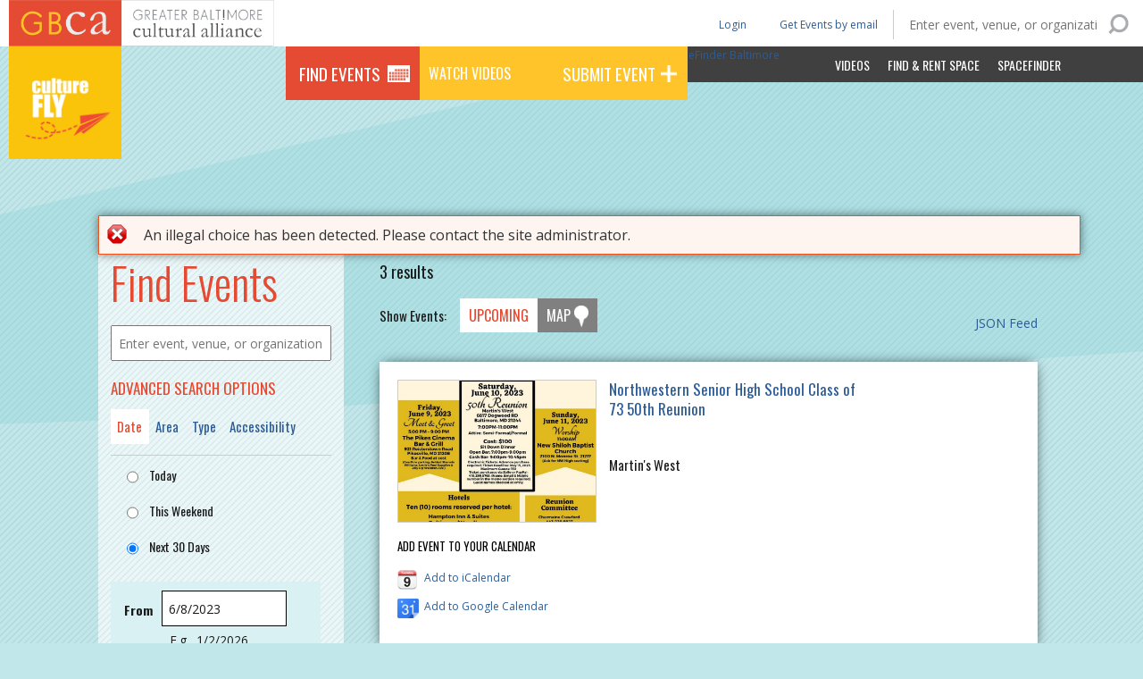

--- FILE ---
content_type: text/html; charset=utf-8
request_url: https://www.baltimoreculture.org/calendar/search?types%5B58%5D=58&range=month&from_date%5Bdate%5D=6/8/2023&to_date%5Bdate%5D=7/7/2023&op=Search&form_id=gbca_calendar_search_form
body_size: 11148
content:
<!DOCTYPE html>
  <!--[if IEMobile 7]><html class="no-js ie iem7" lang="en" dir="ltr"><![endif]-->
  <!--[if lte IE 6]><html class="no-js ie lt-ie9 lt-ie8 lt-ie7" lang="en" dir="ltr"><![endif]-->
  <!--[if (IE 7)&(!IEMobile)]><html class="no-js ie lt-ie9 lt-ie8" lang="en" dir="ltr"><![endif]-->
  <!--[if IE 8]><html class="no-js ie lt-ie9" lang="en" dir="ltr"><![endif]-->
  <!--[if (gte IE 9)|(gt IEMobile 7)]><html class="no-js ie" lang="en" dir="ltr" prefix="fb: http://ogp.me/ns/fb# og: http://ogp.me/ns#"><![endif]-->
  <!--[if !IE]><!--><html class="no-js" lang="en" dir="ltr" prefix="fb: http://ogp.me/ns/fb# og: http://ogp.me/ns#"><!--<![endif]-->
<head>
  <title>Find Events | Culture Fly</title>
  <meta charset="utf-8" />
<link rel="alternate" type="application/rss+xml" title="GBCA Member Press Releases" href="https://www.baltimoreculture.org/feed/press_release" />
<meta http-equiv="cleartype" content="on" />
<meta name="MobileOptimized" content="width" />
<meta name="HandheldFriendly" content="true" />
<link href="https://www.baltimoreculture.org/sites/default/themes/gbca_calendar/images/touch-icon-ipad-retina.png" sizes="144x144" rel="apple-touch-icon" />
<link href="https://www.baltimoreculture.org/sites/default/themes/gbca_calendar/images/touch-icon-iphone-retina.png" sizes="114x114" rel="apple-touch-icon" />
<link href="https://www.baltimoreculture.org/sites/default/themes/gbca_calendar/images/touch-icon-ipad.png" sizes="72x72" rel="apple-touch-icon" />
<link href="https://www.baltimoreculture.org/sites/default/themes/gbca_calendar/images/touch-icon-iphone.png" rel="apple-touch-icon" />
<link href="https://www.baltimoreculture.org/sites/default/themes/gbca_calendar/images/favicon.png" rel="icon" type="image/png" />
<link rel="profile" href="https://www.w3.org/1999/xhtml/vocab" />
<link rel="alternate" type="application/rss+xml" title="JobsPlus" href="https://www.baltimoreculture.org/feed/jobsplus" />
<meta name="X-UA-Compatible" content="IE=Edge,chrome=1" />
<link rel="alternate" type="application/rss+xml" title="The GBCA Blog" href="https://www.baltimoreculture.org/feed/blog" />
<meta name="viewport" content="width=device-width, initial-scale=1.0" />
<meta name="generator" content="Drupal 7 (https://www.drupal.org)" />
<link rel="canonical" href="https://www.baltimoreculture.org/calendar/search" />
<link rel="shortlink" href="https://www.baltimoreculture.org/calendar/search" />
<meta property="og:site_name" content="Greater Baltimore Cultural Alliance" />
<meta property="og:type" content="article" />
<meta property="og:url" content="https://www.baltimoreculture.org/calendar/search" />
<meta property="og:title" content="Find Events" />
<meta name="twitter:card" content="summary" />
<meta name="twitter:url" content="https://www.baltimoreculture.org/calendar/search" />
<meta name="twitter:title" content="Find Events" />
  <style>
@import url("https://www.baltimoreculture.org/sites/all/themes/omega/omega/css/modules/system/system.base.css?t6rata");
@import url("https://www.baltimoreculture.org/sites/all/themes/omega/omega/css/modules/system/system.menus.theme.css?t6rata");
@import url("https://www.baltimoreculture.org/sites/all/themes/omega/omega/css/modules/system/system.messages.theme.css?t6rata");
@import url("https://www.baltimoreculture.org/sites/all/themes/omega/omega/css/modules/system/system.theme.css?t6rata");
@import url("https://www.baltimoreculture.org/sites/all/modules/contrib/ckeditor_accordion/css/ckeditor-accordion.css?t6rata");
@import url("https://www.baltimoreculture.org/sites/all/modules/contrib/date/date_api/date.css?t6rata");
@import url("https://www.baltimoreculture.org/sites/all/modules/contrib/date/date_popup/themes/datepicker.1.7.css?t6rata");
@import url("https://www.baltimoreculture.org/sites/all/modules/contrib/date/date_repeat_field/date_repeat_field.css?t6rata");
@import url("https://www.baltimoreculture.org/modules/node/node.css?t6rata");
@import url("https://www.baltimoreculture.org/sites/all/themes/omega/omega/css/modules/field/field.theme.css?t6rata");
@import url("https://www.baltimoreculture.org/sites/all/modules/contrib/views/css/views.css?t6rata");
@import url("https://www.baltimoreculture.org/sites/all/themes/omega/omega/css/modules/search/search.theme.css?t6rata");
@import url("https://www.baltimoreculture.org/sites/all/themes/omega/omega/css/modules/user/user.base.css?t6rata");
@import url("https://www.baltimoreculture.org/sites/all/themes/omega/omega/css/modules/user/user.theme.css?t6rata");
@import url("https://www.baltimoreculture.org/sites/all/modules/contrib/ckeditor/css/ckeditor.css?t6rata");
@import url("https://www.baltimoreculture.org/sites/all/modules/contrib/media/modules/media_wysiwyg/css/media_wysiwyg.base.css?t6rata");
</style>
<style>
@import url("https://www.baltimoreculture.org/sites/all/modules/contrib/jquery_update/replace/ui/themes/base/minified/jquery.ui.core.min.css?t6rata");
@import url("https://www.baltimoreculture.org/sites/all/modules/contrib/jquery_update/replace/ui/themes/base/minified/jquery.ui.theme.min.css?t6rata");
@import url("https://www.baltimoreculture.org/sites/all/modules/contrib/jquery_update/replace/ui/themes/base/minified/jquery.ui.datepicker.min.css?t6rata");
@import url("https://www.baltimoreculture.org/sites/all/modules/contrib/date/date_popup/themes/jquery.timeentry.css?t6rata");
@import url("https://www.baltimoreculture.org/sites/all/modules/contrib/ctools/css/ctools.css?t6rata");
@import url("https://www.baltimoreculture.org/sites/all/modules/contrib/panels/css/panels.css?t6rata");
@import url("https://www.baltimoreculture.org/sites/all/libraries/wvega-timepicker/jquery.timepicker.css?t6rata");
@import url("https://www.baltimoreculture.org/sites/all/modules/contrib/dismiss/css/dismiss.base.css?t6rata");
</style>
<style>#block-addtoany-addtoany-button{float:right;padding:30px;}
</style>
<style>
@import url("https://www.baltimoreculture.org/sites/all/modules/contrib/addtoany/addtoany.css?t6rata");
@import url("https://www.baltimoreculture.org/sites/default/files/honeypot/honeypot.css?t6rata");
@import url("https://www.baltimoreculture.org/sites/all/modules/contrib/webform/css/webform.css?t6rata");
</style>
<link type="text/css" rel="stylesheet" href="//fonts.googleapis.com/css?family=Oswald:400,700,300|Open+Sans:400italic,600italic,700italic,400,300,600,700&amp;t6rata" media="all" />
<style>
@import url("https://www.baltimoreculture.org/sites/default/themes/gbca/css/gbca.normalize.css?t6rata");
@import url("https://www.baltimoreculture.org/sites/default/themes/gbca/css/gbca.hacks.css?t6rata");
@import url("https://www.baltimoreculture.org/sites/default/themes/gbca/css/gbca.styles.css?t6rata");
@import url("https://www.baltimoreculture.org/sites/default/themes/gbca_calendar/css/gbca-calendar.normalize.css?t6rata");
@import url("https://www.baltimoreculture.org/sites/default/themes/gbca_calendar/css/gbca-calendar.hacks.css?t6rata");
@import url("https://www.baltimoreculture.org/sites/default/themes/gbca_calendar/css/gbca-calendar.styles.css?t6rata");
</style>

<!--[if lte IE 8]>
<style>
@import url("https://www.baltimoreculture.org/sites/default/themes/gbca/css/gbca.no-query.css?t6rata");
@import url("https://www.baltimoreculture.org/sites/default/themes/gbca_calendar/css/gbca-calendar.no-query.css?t6rata");
</style>
<![endif]-->
  <style>
    .btn-spacer {
      height: 50px;
    }
    .btn-half-price-tix {
      clear:both;
      float: none;
      background-color: #1b711b;
      border-radius: 7px;
      color: #FFF;
      font-family: "Oswald",Verdana,sans-serif,Times New Roman,Times,sans-serif;
      font-size: 1.8rem;
      font-weight: 400;
      line-height: 1.8rem;
      text-transform: uppercase;
      text-align: center;
      margin: 20px 0px;
      padding: 20px 25px;
      width: 100%;
    }
    .btn-half-price-tix:hover, .btn-half-price-tix:focus {
      background-color: #e54b32;
    }
    .btn-half-price-tix a {
      color: #FFF;
    }
  </style>
  <script src="https://www.baltimoreculture.org/sites/all/modules/contrib/jquery_update/replace/jquery/1.7/jquery.min.js?v=1.7.2"></script>
<script src="https://www.baltimoreculture.org/misc/jquery-extend-3.4.0.js?v=1.7.2"></script>
<script src="https://www.baltimoreculture.org/misc/jquery-html-prefilter-3.5.0-backport.js?v=1.7.2"></script>
<script src="https://www.baltimoreculture.org/misc/jquery.once.js?v=1.2"></script>
<script src="https://www.baltimoreculture.org/misc/drupal.js?t6rata"></script>
<script src="https://www.baltimoreculture.org/sites/all/themes/omega/omega/js/no-js.js?t6rata"></script>
<script src="https://www.baltimoreculture.org/sites/all/modules/contrib/jquery_update/replace/ui/ui/minified/jquery.ui.core.min.js?v=1.10.2"></script>
<script src="https://www.baltimoreculture.org/sites/all/modules/contrib/jquery_update/replace/ui/ui/minified/jquery.ui.datepicker.min.js?v=1.10.2"></script>
<script src="https://www.baltimoreculture.org/sites/all/modules/contrib/date/date_popup/jquery.timeentry.pack.js?v=1.4.7"></script>
<script src="https://www.baltimoreculture.org/misc/form.js?v=7.73"></script>
<script src="https://www.baltimoreculture.org/sites/all/modules/contrib/ckeditor_accordion/js/ckeditor-accordion.js?t6rata"></script>
<script src="https://www.baltimoreculture.org/sites/all/modules/contrib/custom_search/js/custom_search.js?t6rata"></script>
<script src="https://maps.googleapis.com/maps/api/js?key=AIzaSyBfabD9X4pAfgyMB1fvSrz6mYfcauUxSCI&amp;sensor=false&amp;t6rata"></script>
<script src="https://www.baltimoreculture.org/sites/default/modules/gbca_calendar_search/date.js?t6rata"></script>
<script src="https://www.baltimoreculture.org/sites/default/modules/gbca_calendar_search/gbca_calendar_search.js?t6rata"></script>
<script src="https://www.baltimoreculture.org/sites/all/libraries/wvega-timepicker/jquery.timepicker.js?t6rata"></script>
<script src="https://www.baltimoreculture.org/sites/all/modules/contrib/date/date_popup/date_popup.js?t6rata"></script>
<script src="https://www.baltimoreculture.org/sites/all/modules/contrib/google_analytics/googleanalytics.js?t6rata"></script>
<script src="https://www.googletagmanager.com/gtag/js?id=G-03ZV3N1QPT"></script>
<script>window.dataLayer = window.dataLayer || [];function gtag(){dataLayer.push(arguments)};gtag("js", new Date());gtag("set", "developer_id.dMDhkMT", true);gtag("config", "G-03ZV3N1QPT", {"groups":"default","linker":{"domains":["baltimoreculture.org","culturefly.org"]}});</script>
<script>window.a2a_config=window.a2a_config||{};window.da2a={done:false,html_done:false,script_ready:false,script_load:function(){var a=document.createElement('script'),s=document.getElementsByTagName('script')[0];a.type='text/javascript';a.async=true;a.src='https://static.addtoany.com/menu/page.js';s.parentNode.insertBefore(a,s);da2a.script_load=function(){};},script_onready:function(){da2a.script_ready=true;if(da2a.html_done)da2a.init();},init:function(){for(var i=0,el,target,targets=da2a.targets,length=targets.length;i<length;i++){el=document.getElementById('da2a_'+(i+1));target=targets[i];a2a_config.linkname=target.title;a2a_config.linkurl=target.url;if(el){a2a.init('page',{target:el});el.id='';}da2a.done=true;}da2a.targets=[];}};(function ($){Drupal.behaviors.addToAny = {attach: function (context, settings) {if (context !== document && window.da2a) {if(da2a.script_ready)a2a.init_all();da2a.script_load();}}}})(jQuery);a2a_config.callbacks=a2a_config.callbacks||[];a2a_config.callbacks.push({ready:da2a.script_onready});a2a_config.overlays=a2a_config.overlays||[];a2a_config.templates=a2a_config.templates||{};a2a_config.custom_services = [
	["a2a_button_instagram",
	 	"https://www.instagram.com/add?url=A2A_LINKURL_ENC&title=A2A_LINKNAME_ENC",
		"/sites/default/themes/gbca_calendar/images/Instagram_Glyph_Gradient.png",
	],
];</script>
<script src="https://www.baltimoreculture.org/sites/all/modules/contrib/webform/js/webform.js?t6rata"></script>
<script src="https://www.baltimoreculture.org/sites/default/themes/gbca/js/GBCA.js?t6rata"></script>
<script src="https://www.baltimoreculture.org/sites/default/themes/gbca_calendar/js/GBCA_CALENDAR.js?t6rata"></script>
<script>jQuery.extend(Drupal.settings, {"basePath":"\/","pathPrefix":"","custom_search":{"form_target":"_self","solr":0},"datePopup":{"edit-from-date-datepicker-popup-0":{"func":"datepicker","settings":{"changeMonth":true,"changeYear":true,"autoPopUp":"focus","closeAtTop":false,"speed":"immediate","firstDay":0,"dateFormat":"m\/d\/yy","yearRange":"-3:+3","fromTo":false,"defaultDate":"0y"}},"edit-to-date-datepicker-popup-0":{"func":"datepicker","settings":{"changeMonth":true,"changeYear":true,"autoPopUp":"focus","closeAtTop":false,"speed":"immediate","firstDay":0,"dateFormat":"m\/d\/yy","yearRange":"-3:+3","fromTo":false,"defaultDate":"0y"}}},"gbca_calendar_search":{"events":{"33158":{"nid":"33158","title":"Northwestern Senior High School Class of 73 50th Reunion","url":"\/calendar\/event\/33158\/northwestern-senior-high-school-class-73-50th-reunion","lat":"39.321247500000","lon":"-76.746061400000","distance":"0","html":"\u003Cdiv\u003E\u003Ca href=\u0022\/calendar\/event\/33158\/northwestern-senior-high-school-class-73-50th-reunion\u0022\u003ENorthwestern Senior High School Class of 73 50th Reunion\u003C\/a\u003E\u003C\/div\u003E"},"33521":{"nid":"33521","title":"LGBTQ+ Social Impact Gathering","url":"\/calendar\/event\/33521\/lgbtq-social-impact-gathering","lat":"39.311515000000","lon":"-76.617386900000","distance":"0","html":"\u003Cdiv\u003E\u003Ca href=\u0022\/calendar\/event\/33521\/lgbtq-social-impact-gathering\u0022\u003ELGBTQ+ Social Impact Gathering\u003C\/a\u003E\u003C\/div\u003E"},"33542":{"nid":"33542","title":"Station North Art Walk","url":"\/calendar\/event\/33542\/station-north-art-walk","lat":null,"lon":null,"distance":"0","html":"\u003Cdiv\u003E\u003Ca href=\u0022\/calendar\/event\/33542\/station-north-art-walk\u0022\u003EStation North Art Walk\u003C\/a\u003E\u003C\/div\u003E"}}},"dismiss":{"fadeout":0},"googleanalytics":{"account":["G-03ZV3N1QPT"],"trackOutbound":1,"trackMailto":1,"trackDownload":1,"trackDownloadExtensions":"7z|aac|arc|arj|asf|asx|avi|bin|csv|doc(x|m)?|dot(x|m)?|exe|flv|gif|gz|gzip|hqx|jar|jpe?g|js|mp(2|3|4|e?g)|mov(ie)?|msi|msp|pdf|phps|png|ppt(x|m)?|pot(x|m)?|pps(x|m)?|ppam|sld(x|m)?|thmx|qtm?|ra(m|r)?|sea|sit|tar|tgz|torrent|txt|wav|wma|wmv|wpd|xls(x|m|b)?|xlt(x|m)|xlam|xml|z|zip","trackDomainMode":2,"trackCrossDomains":["baltimoreculture.org","culturefly.org"]},"urlIsAjaxTrusted":{"\/calendar\/search?types%5B58%5D=58\u0026range=month\u0026from_date%5Bdate%5D=6\/8\/2023\u0026to_date%5Bdate%5D=7\/7\/2023\u0026op=Search\u0026form_id=gbca_calendar_search_form":true},"base_url":"https:\/\/www.baltimoreculture.org","path_to_theme":"\/sites\/default\/themes\/gbca","logged_in":false,"gbca":[]});</script>
</head>
<body class="html not-front not-logged-in page-calendar page-calendar-search section-calendar subsection-searchtypes5b585d58rangemonthfrom-date5bdate5d6 gbca-is-calendar-site">
  <a href="#main-content" class="element-invisible element-focusable">Skip to main content</a>
    
<div class="l-page">
  <header class="l-header" role="banner">
    <div class="l-branding">
      
                        <a href="https://baltimoreculture.org">
            <div class="gbca-logo"></div>
          </a>
          <h1 class="site-name">
            <a href="/calendar" title="Home" rel="home"><span>Culture Fly</span></a>
          </h1>
        
              
          </div>

      <div class="l-region l-region--header">
    <div class='inner'>
      
<nav id="block-menu-menu-gbca-calendar-main-menu" role="navigation" class="block block--menu block--menu-menu-gbca-calendar-main-menu">
      
  <span class="toggle"></span><ul class="menu"><li class="first leaf active-trail"><a href="/calendar/search" class="active-trail active">Find Events</a></li>
<li class="leaf"><a href="https://culturefly.org/calendar/attractions?needle=&amp;lat=&amp;lon=&amp;member=&amp;affiliate=&amp;venue=&amp;organization=&amp;op=Search&amp;types%5B51%5D=51&amp;form_id=gbca_calendar_search_form">Watch Videos</a></li>
<li class="last leaf"><a href="/node/add/gbca-calendar-event">Submit Event</a></li>
</ul></nav>

<nav id="block-menu-menu-gbca-calendar-secondary-men" role="navigation" class="block block--menu block--menu-menu-gbca-calendar-secondary-men">
      
  <span class="toggle"></span><ul class="menu"><li class="first leaf"><a href="/calendar/attractions">Videos</a></li>
<li class="leaf"><a href="http://baltimore.spacefinder.org/spaces" target="_blank">Find &amp; Rent Space</a></li>
<li class="last leaf"><a href="http://www.spacefinderbaltimore.org" target="_blank">SpaceFinder </a></li>
</ul></nav>

<nav id="block-menu-menu-gbca-calendar-header-menu" role="navigation" class="block block--menu block--menu-menu-gbca-calendar-header-menu">
      
  <span class="toggle"></span><ul class="menu"><li class="first leaf"><a href="/calendar/half-price">Get Events by email</a></li>
<li class="leaf"><a href="/user/login?current=calendar/search">Login</a></li>
<li class="last leaf"><a href="http://www.spacefinderbaltimore.org">SpaceFinder Baltimore</a></li>
</ul></nav>
<div id="block-gbca-calendar-search-gbca-search" class="block block--gbca-calendar-search block--gbca-calendar-search-gbca-search">
        <div class="block__content">
    <span class="toggle">Search</span><form class="gbca-calendar-search-block-form" action="/calendar/search?types%5B58%5D=58&amp;range=month&amp;from_date%5Bdate%5D=6/8/2023&amp;to_date%5Bdate%5D=7/7/2023&amp;op=Search&amp;form_id=gbca_calendar_search_form" method="post" id="gbca-calendar-search-block-form" accept-charset="UTF-8"><div><h1>Find Events</h1><div class="form-item form-type-textfield form-item-needle">
 <input placeholder="Enter event, venue, or organization" type="text" id="edit-needle--2" name="needle" value="" size="60" maxlength="128" class="form-text" />
</div>
<input type="submit" id="edit-search--2" name="op" value="Search" class="form-submit" /><input type="hidden" name="from_date" value="01/01/2026" />
<input type="hidden" name="to_date" value="01/30/2026" />
<input type="hidden" name="form_build_id" value="form-4xsidHKSju2cIu0oJzg5DenAIzDj1uP1v6-M7fjdUNA" />
<input type="hidden" name="form_id" value="gbca_calendar_search_block_form" />
</div></form>  </div>
</div>
    </div>
  </div>
      </header>
    <div class="l-main">
    <div class="l-content" role="main">
              <nav class="addthis_toolbox addthis_default_style addthis_32x32_style">
          <a class="addthis_button_preferred_1"></a>
          <a class="addthis_button_preferred_2"></a>
          <a class="addthis_button_preferred_3"></a>
          <a class="addthis_button_preferred_4"></a>
          <a class="addthis_button_compact"></a>
        </nav>
        <script>var addthis_config = {
            'data_track_addressbar' : true
          };</script>
        <script src="//s7.addthis.com/js/300/addthis_widget.js#pubid=nightkitchen"></script>
      
                  <a id="main-content"></a>
                    <h1>Find Events</h1>
                  <div class="messages messages--error"><h2 class="element-invisible">Error message</h2>An illegal choice has been detected. Please contact the site administrator.</div>                        <form class="gbca-calendar-search-form" action="/calendar/search?types%5B58%5D=58&amp;range=month&amp;from_date%5Bdate%5D=6/8/2023&amp;to_date%5Bdate%5D=7/7/2023&amp;op=Search&amp;form_id=gbca_calendar_search_form" method="get" id="gbca-calendar-search-form" accept-charset="UTF-8"><div><h1>Find Events</h1><div class="form-item form-type-textfield form-item-needle">
 <input placeholder="Enter event, venue, or organization" type="text" id="edit-needle" name="needle" value="" size="60" maxlength="128" class="form-text" />
</div>
<input type="hidden" name="lat" value="" />
<input type="hidden" name="lon" value="" />
<input type="hidden" name="member" value="" />
<input type="hidden" name="affiliate" value="" />
<input type="hidden" name="venue" value="" />
<input type="hidden" name="organization" value="" />
<div class="search-box first"><input type="submit" id="edit-clear-all" name="op" value="Clear All" class="form-submit" /><input type="submit" id="edit-search" name="op" value="Search" class="form-submit" /></div><nav id="search-tabs"><h2>Advanced Search Options</h2><ul><li data-target="edit-date">Date</li><li data-target="edit-location">Area</li><li data-target="edit-type">Type</li><li data-target="edit-accessibility">Accessibility</li></ul></nav><fieldset class="form-wrapper" id="edit-date"><div class="fieldset-wrapper"><div id="edit-range" class="form-radios"><div class="form-item form-type-radio form-item-range">
 <input type="radio" id="edit-range-today" name="range" value="today" class="form-radio" />  <label class="option" for="edit-range-today">Today </label>

</div>
<div class="form-item form-type-radio form-item-range">
 <input type="radio" id="edit-range-weekend" name="range" value="weekend" class="form-radio" />  <label class="option" for="edit-range-weekend">This Weekend </label>

</div>
<div class="form-item form-type-radio form-item-range">
 <input type="radio" id="edit-range-month" name="range" value="month" checked="checked" class="form-radio" />  <label class="option" for="edit-range-month">Next 30 Days </label>

</div>
</div><div  class="container-inline-date"><div class="form-item form-type-date-popup form-item-from-date">
  <label for="edit-from-date">From </label>
 <div id="edit-from-date"  class="date-padding"><div class="form-item form-type-textfield form-item-from-date-date">
  <label class="element-invisible" for="edit-from-date-datepicker-popup-0">Date </label>
 <input type="text" id="edit-from-date-datepicker-popup-0" name="from_date[date]" value="6/8/2023" size="20" maxlength="30" class="form-text" />
<div class="description"> E.g., 1/2/2026</div>
</div>
</div>
</div>
</div><div  class="container-inline-date"><div class="form-item form-type-date-popup form-item-to-date">
  <label for="edit-to-date">To </label>
 <div id="edit-to-date"  class="date-padding"><div class="form-item form-type-textfield form-item-to-date-date">
  <label class="element-invisible" for="edit-to-date-datepicker-popup-0">Date </label>
 <input type="text" id="edit-to-date-datepicker-popup-0" name="to_date[date]" value="7/7/2023" size="20" maxlength="30" class="form-text" />
<div class="description"> E.g., 1/2/2026</div>
</div>
</div>
</div>
</div></div></fieldset>
<fieldset class="form-wrapper" id="edit-location"><div class="fieldset-wrapper"><div id="edit-locations" class="form-checkboxes"><h3><span class="title">Greater Baltimore Metro Area</span> <span class="checkall" data-tid="79">Check All</span></h3><div class="form-item form-type-checkbox form-item-locations-81">
 <input data-parent="79" type="checkbox" id="edit-locations-81" name="locations[81]" value="81" class="form-checkbox" />  <label class="option" for="edit-locations-81">Annapolis </label>

</div>
<div class="form-item form-type-checkbox form-item-locations-80">
 <input data-parent="79" type="checkbox" id="edit-locations-80" name="locations[80]" value="80" class="form-checkbox" />  <label class="option" for="edit-locations-80">Anne Arundel County </label>

</div>
<div class="form-item form-type-checkbox form-item-locations-82">
 <input data-parent="79" type="checkbox" id="edit-locations-82" name="locations[82]" value="82" class="form-checkbox" />  <label class="option" for="edit-locations-82">Baltimore County </label>

</div>
<div class="form-item form-type-checkbox form-item-locations-194">
 <input data-parent="79" type="checkbox" id="edit-locations-194" name="locations[194]" value="194" class="form-checkbox" />  <label class="option" for="edit-locations-194">Carroll County </label>

</div>
<div class="form-item form-type-checkbox form-item-locations-83">
 <input data-parent="79" type="checkbox" id="edit-locations-83" name="locations[83]" value="83" class="form-checkbox" />  <label class="option" for="edit-locations-83">Catonsville </label>

</div>
<div class="form-item form-type-checkbox form-item-locations-84">
 <input data-parent="79" type="checkbox" id="edit-locations-84" name="locations[84]" value="84" class="form-checkbox" />  <label class="option" for="edit-locations-84">Columbia </label>

</div>
<div class="form-item form-type-checkbox form-item-locations-88">
 <input data-parent="79" type="checkbox" id="edit-locations-88" name="locations[88]" value="88" class="form-checkbox" />  <label class="option" for="edit-locations-88">Ellicott City </label>

</div>
<div class="form-item form-type-checkbox form-item-locations-85">
 <input data-parent="79" type="checkbox" id="edit-locations-85" name="locations[85]" value="85" class="form-checkbox" />  <label class="option" for="edit-locations-85">Harford County </label>

</div>
<div class="form-item form-type-checkbox form-item-locations-86">
 <input data-parent="79" type="checkbox" id="edit-locations-86" name="locations[86]" value="86" class="form-checkbox" />  <label class="option" for="edit-locations-86">Howard County </label>

</div>
<div class="form-item form-type-checkbox form-item-locations-89">
 <input data-parent="79" type="checkbox" id="edit-locations-89" name="locations[89]" value="89" class="form-checkbox" />  <label class="option" for="edit-locations-89">Owings Mills </label>

</div>
<div class="form-item form-type-checkbox form-item-locations-87">
 <input data-parent="79" type="checkbox" id="edit-locations-87" name="locations[87]" value="87" class="form-checkbox" />  <label class="option" for="edit-locations-87">Towson </label>

</div>
<h3><span class="title">Baltimore City</span> <span class="checkall" data-tid="65">Check All</span></h3><div class="form-item form-type-checkbox form-item-locations-202">
 <input data-parent="65" type="checkbox" id="edit-locations-202" name="locations[202]" value="202" class="form-checkbox" />  <label class="option" for="edit-locations-202">Belvedere </label>

</div>
<div class="form-item form-type-checkbox form-item-locations-200">
 <input data-parent="65" type="checkbox" id="edit-locations-200" name="locations[200]" value="200" class="form-checkbox" />  <label class="option" for="edit-locations-200">Bolton Hill </label>

</div>
<div class="form-item form-type-checkbox form-item-locations-201">
 <input data-parent="65" type="checkbox" id="edit-locations-201" name="locations[201]" value="201" class="form-checkbox" />  <label class="option" for="edit-locations-201">Edmonson </label>

</div>
<div class="form-item form-type-checkbox form-item-locations-211">
 <input data-parent="65" type="checkbox" id="edit-locations-211" name="locations[211]" value="211" class="form-checkbox" />  <label class="option" for="edit-locations-211">Greektown </label>

</div>
<div class="form-item form-type-checkbox form-item-locations-208">
 <input data-parent="65" type="checkbox" id="edit-locations-208" name="locations[208]" value="208" class="form-checkbox" />  <label class="option" for="edit-locations-208">Hamilton </label>

</div>
<div class="form-item form-type-checkbox form-item-locations-203">
 <input data-parent="65" type="checkbox" id="edit-locations-203" name="locations[203]" value="203" class="form-checkbox" />  <label class="option" for="edit-locations-203">Northwest Baltimore </label>

</div>
<div class="form-item form-type-checkbox form-item-locations-205">
 <input data-parent="65" type="checkbox" id="edit-locations-205" name="locations[205]" value="205" class="form-checkbox" />  <label class="option" for="edit-locations-205">Coldspring </label>

</div>
<div class="form-item form-type-checkbox form-item-locations-210">
 <input data-parent="65" type="checkbox" id="edit-locations-210" name="locations[210]" value="210" class="form-checkbox" />  <label class="option" for="edit-locations-210">Remington </label>

</div>
<div class="form-item form-type-checkbox form-item-locations-207">
 <input data-parent="65" type="checkbox" id="edit-locations-207" name="locations[207]" value="207" class="form-checkbox" />  <label class="option" for="edit-locations-207">Waverly </label>

</div>
<div class="form-item form-type-checkbox form-item-locations-66">
 <input data-parent="65" type="checkbox" id="edit-locations-66" name="locations[66]" value="66" class="form-checkbox" />  <label class="option" for="edit-locations-66">Bromo Tower Arts District </label>

</div>
<div class="form-item form-type-checkbox form-item-locations-67">
 <input data-parent="65" type="checkbox" id="edit-locations-67" name="locations[67]" value="67" class="form-checkbox" />  <label class="option" for="edit-locations-67">Canton </label>

</div>
<div class="form-item form-type-checkbox form-item-locations-68">
 <input data-parent="65" type="checkbox" id="edit-locations-68" name="locations[68]" value="68" class="form-checkbox" />  <label class="option" for="edit-locations-68">Charles Village </label>

</div>
<div class="form-item form-type-checkbox form-item-locations-69">
 <input data-parent="65" type="checkbox" id="edit-locations-69" name="locations[69]" value="69" class="form-checkbox" />  <label class="option" for="edit-locations-69">Downtown </label>

</div>
<div class="form-item form-type-checkbox form-item-locations-70">
 <input data-parent="65" type="checkbox" id="edit-locations-70" name="locations[70]" value="70" class="form-checkbox" />  <label class="option" for="edit-locations-70">Federal Hill/Locust Point </label>

</div>
<div class="form-item form-type-checkbox form-item-locations-71">
 <input data-parent="65" type="checkbox" id="edit-locations-71" name="locations[71]" value="71" class="form-checkbox" />  <label class="option" for="edit-locations-71">Fells Point </label>

</div>
<div class="form-item form-type-checkbox form-item-locations-196">
 <input data-parent="65" type="checkbox" id="edit-locations-196" name="locations[196]" value="196" class="form-checkbox" />  <label class="option" for="edit-locations-196">Hampden </label>

</div>
<div class="form-item form-type-checkbox form-item-locations-72">
 <input data-parent="65" type="checkbox" id="edit-locations-72" name="locations[72]" value="72" class="form-checkbox" />  <label class="option" for="edit-locations-72">Highlandtown Arts District </label>

</div>
<div class="form-item form-type-checkbox form-item-locations-73">
 <input data-parent="65" type="checkbox" id="edit-locations-73" name="locations[73]" value="73" class="form-checkbox" />  <label class="option" for="edit-locations-73">Inner Harbor </label>

</div>
<div class="form-item form-type-checkbox form-item-locations-74">
 <input data-parent="65" type="checkbox" id="edit-locations-74" name="locations[74]" value="74" class="form-checkbox" />  <label class="option" for="edit-locations-74">Little Italy </label>

</div>
<div class="form-item form-type-checkbox form-item-locations-75">
 <input data-parent="65" type="checkbox" id="edit-locations-75" name="locations[75]" value="75" class="form-checkbox" />  <label class="option" for="edit-locations-75">Mount Royal </label>

</div>
<div class="form-item form-type-checkbox form-item-locations-76">
 <input data-parent="65" type="checkbox" id="edit-locations-76" name="locations[76]" value="76" class="form-checkbox" />  <label class="option" for="edit-locations-76">Mt. Vernon Cultural District </label>

</div>
<div class="form-item form-type-checkbox form-item-locations-191">
 <input data-parent="65" type="checkbox" id="edit-locations-191" name="locations[191]" value="191" class="form-checkbox" />  <label class="option" for="edit-locations-191">Mt. Washington </label>

</div>
<div class="form-item form-type-checkbox form-item-locations-273">
 <input data-parent="65" type="checkbox" id="edit-locations-273" name="locations[273]" value="273" class="form-checkbox" />  <label class="option" for="edit-locations-273">Pennsylvania Avenue Black Arts District </label>

</div>
<div class="form-item form-type-checkbox form-item-locations-193">
 <input data-parent="65" type="checkbox" id="edit-locations-193" name="locations[193]" value="193" class="form-checkbox" />  <label class="option" for="edit-locations-193">Sowebo </label>

</div>
<div class="form-item form-type-checkbox form-item-locations-199">
 <input data-parent="65" type="checkbox" id="edit-locations-199" name="locations[199]" value="199" class="form-checkbox" />  <label class="option" for="edit-locations-199">Pig Town </label>

</div>
<div class="form-item form-type-checkbox form-item-locations-206">
 <input data-parent="65" type="checkbox" id="edit-locations-206" name="locations[206]" value="206" class="form-checkbox" />  <label class="option" for="edit-locations-206">Irvington </label>

</div>
<div class="form-item form-type-checkbox form-item-locations-209">
 <input data-parent="65" type="checkbox" id="edit-locations-209" name="locations[209]" value="209" class="form-checkbox" />  <label class="option" for="edit-locations-209">Carroll </label>

</div>
<div class="form-item form-type-checkbox form-item-locations-204">
 <input data-parent="65" type="checkbox" id="edit-locations-204" name="locations[204]" value="204" class="form-checkbox" />  <label class="option" for="edit-locations-204">Brooklyn </label>

</div>
<div class="form-item form-type-checkbox form-item-locations-77">
 <input data-parent="65" type="checkbox" id="edit-locations-77" name="locations[77]" value="77" class="form-checkbox" />  <label class="option" for="edit-locations-77">Station North Arts &amp; Entertainment District </label>

</div>
<div class="form-item form-type-checkbox form-item-locations-78">
 <input data-parent="65" type="checkbox" id="edit-locations-78" name="locations[78]" value="78" class="form-checkbox" />  <label class="option" for="edit-locations-78">Other Baltimore City Neighborhoods </label>

</div>
</div></div></fieldset>
<fieldset class="form-wrapper" id="edit-type"><div class="fieldset-wrapper"><fieldset class="form-wrapper" id="edit-showonly"><div class="fieldset-wrapper"><div class="form-item form-type-checkbox form-item-show-free">
 <input type="checkbox" id="edit-show-free" name="show_free" value="1" class="form-checkbox" />  <label class="option" for="edit-show-free">Show only free events </label>

</div>
<div class="form-item form-type-checkbox form-item-show-half">
 <input type="checkbox" id="edit-show-half" name="show_half" value="1" class="form-checkbox" />  <label class="option" for="edit-show-half">Show only half-priced events </label>

</div>
<div class="form-item form-type-checkbox form-item-show-featured">
 <input type="checkbox" id="edit-show-featured" name="show_featured" value="1" class="form-checkbox" />  <label class="option" for="edit-show-featured">Show only featured events </label>

</div>
<div class="form-item form-type-checkbox form-item-show-sponsored">
 <input type="checkbox" id="edit-show-sponsored" name="show_sponsored" value="1" class="form-checkbox" />  <label class="option" for="edit-show-sponsored">Show only sponsored events </label>

</div>
</div></fieldset>
<div id="edit-types" class="form-checkboxes"><div class="form-item form-type-checkbox form-item-types-43">
 <input type="checkbox" id="edit-types-43" name="types[43]" value="43" class="form-checkbox error" />  <label class="option" for="edit-types-43">Exhibition </label>

</div>
<div class="form-item form-type-checkbox form-item-types-281">
 <input type="checkbox" id="edit-types-281" name="types[281]" value="281" class="form-checkbox error" />  <label class="option" for="edit-types-281">Baker Artist </label>

</div>
<div class="form-item form-type-checkbox form-item-types-60">
 <input type="checkbox" id="edit-types-60" name="types[60]" value="60" class="form-checkbox error" />  <label class="option" for="edit-types-60">Performance </label>

</div>
<div class="form-item form-type-checkbox form-item-types-42">
 <input type="checkbox" id="edit-types-42" name="types[42]" value="42" class="form-checkbox error" />  <label class="option" for="edit-types-42">Lectures/ Workshops </label>

</div>
<div class="form-item form-type-checkbox form-item-types-278">
 <input type="checkbox" id="edit-types-278" name="types[278]" value="278" class="form-checkbox error" />  <label class="option" for="edit-types-278">Activities </label>

</div>
<div class="form-item form-type-checkbox form-item-types-50">
 <input type="checkbox" id="edit-types-50" name="types[50]" value="50" class="form-checkbox error" />  <label class="option" for="edit-types-50">History &amp; Heritage </label>

</div>
<div class="form-item form-type-checkbox form-item-types-59">
 <input type="checkbox" id="edit-types-59" name="types[59]" value="59" class="form-checkbox error" />  <label class="option" for="edit-types-59">Nightlife </label>

</div>
<div class="form-item form-type-checkbox form-item-types-225">
 <input type="checkbox" id="edit-types-225" name="types[225]" value="225" class="form-checkbox error" />  <label class="option" for="edit-types-225">Professional Development </label>

</div>
<div class="form-item form-type-checkbox form-item-types-279">
 <input type="checkbox" id="edit-types-279" name="types[279]" value="279" class="form-checkbox error" />  <label class="option" for="edit-types-279">Outdoors </label>

</div>
<div class="form-item form-type-checkbox form-item-types-280">
 <input type="checkbox" id="edit-types-280" name="types[280]" value="280" class="form-checkbox error" />  <label class="option" for="edit-types-280">Other </label>

</div>
<div class="form-item form-type-checkbox form-item-types-275">
 <input type="checkbox" id="edit-types-275" name="types[275]" value="275" class="form-checkbox error" />  <label class="option" for="edit-types-275">GBCA Events </label>

</div>
</div></div></fieldset>
<fieldset class="form-wrapper" id="edit-accessibility"><div class="fieldset-wrapper"><div id="edit-accessibilities" class="form-checkboxes"><div class="form-item form-type-checkbox form-item-accessibilities-120">
 <input type="checkbox" id="edit-accessibilities-120" name="accessibilities[120]" value="120" class="form-checkbox" />  <label class="option" for="edit-accessibilities-120">Audio Description </label>

</div>
<div class="form-item form-type-checkbox form-item-accessibilities-122">
 <input type="checkbox" id="edit-accessibilities-122" name="accessibilities[122]" value="122" class="form-checkbox" />  <label class="option" for="edit-accessibilities-122">Closed Caption </label>

</div>
<div class="form-item form-type-checkbox form-item-accessibilities-125">
 <input type="checkbox" id="edit-accessibilities-125" name="accessibilities[125]" value="125" class="form-checkbox" />  <label class="option" for="edit-accessibilities-125">Sign Language </label>

</div>
</div></div></fieldset>
<div class="search-box second" ><input type="submit" id="edit-clear-all2" name="op" value="Clear All" class="form-submit" /><input type="submit" id="edit-search2" name="op" value="Search" class="form-submit" /></div><input type="hidden" name="form_id" value="gbca_calendar_search_form" />
</div></form><div class="calendar-search-header"><p class="results-count">3 results</p><a class="refine-results" href="#">Refine Results</a><p class="ical"><a href="/json/calendar/search?types%5B58%5D=58&amp;range=month&amp;from_date%5Bdate%5D=6/8/2023&amp;to_date%5Bdate%5D=7/7/2023&amp;op=Search&amp;form_id=gbca_calendar_search_form">JSON Feed</a></p><nav><h2>Show Events:</h2><ul><li class="upcoming selected"><a href="#">Upcoming</a></li><li class="map"><a href="#">Map</a></li><li class="tab-location"><a href="#">Location</a></li></ul></nav></div><div class="calendar-search-results"><article role="article" class="node node--gbca-calendar-event node--calendar-search node--gbca-calendar-event--calendar-search node-33158 node-calendar_search node-33158 node-calendar_search">
  <div class="node__content">
    <div class="event-left">
      <a href="/calendar/event/33158/northwestern-senior-high-school-class-73-50th-reunion"><img class="field-event-image" src="https://www.baltimoreculture.org/sites/default/files/event-image/Northwestern%20Senior%20High%20School%20Class%20of%2073%2050th%20Reunion.jpg" width="1600" height="1142" alt="" /></a>
      <nav class="event-feeds">
        <h2>Add Event To Your Calendar</h2>

        <ul>
          <li class="ical"><a href="https://www.baltimoreculture.org/ical/event/33158">Add to iCalendar</a></li>
          <li class="gcal"><a href="https://www.google.com/calendar/render?cid=https%3A//www.baltimoreculture.org/ical/event/33158" rel="external">Add to Google Calendar</a></li>
                  </ul>
      </nav>
    </div>
    
    <div class="event-right">
      <header>
                          <h2 class="node__title"><a href="/calendar/event/33158/northwestern-senior-high-school-class-73-50th-reunion" rel="bookmark">Northwestern Senior High School Class of 73 50th Reunion</a></h2>
                
        
        <div class="dates"></div>
        
                
                  <div class="location">Martin's West</div>
              </header>

      <!-- Z --><div class="body"><p>On Saturday, June 10, 2023, the Northwestern Senior High School Class of 1973 Baltimore, MD will celebrate its 50th Reunion at Martins West. Our theme for the celebration is “Unity The Class Of 73.” </p>
<p>
	For more information, please go to the Northwestern 73 Facebook page or contact <a href="/cdn-cgi/l/email-protection#7a4d490f14130e03140d3a1d171b131654191517"><span class="__cf_email__" data-cfemail="f0c7c3859e9984899e87b0979d91999cde939f9d">[email&#160;protected]</span></a></p>
</div>    </div>

      </div>
</article>
<article role="article" class="node node--gbca-calendar-event node--calendar-search node--gbca-calendar-event--calendar-search node-33521 node-calendar_search node-33521 node-calendar_search is-free">
  <div class="node__content">
    <div class="event-left">
      <a href="/calendar/event/33521/lgbtq-social-impact-gathering"><img class="field-event-image" src="https://www.baltimoreculture.org/sites/default/files/event-image/LGBTQ%2B%20Gathering.jpeg" width="3200" height="1600" alt="" /></a>
      <nav class="event-feeds">
        <h2>Add Event To Your Calendar</h2>

        <ul>
          <li class="ical"><a href="https://www.baltimoreculture.org/ical/event/33521">Add to iCalendar</a></li>
          <li class="gcal"><a href="https://www.google.com/calendar/render?cid=https%3A//www.baltimoreculture.org/ical/event/33521" rel="external">Add to Google Calendar</a></li>
                  </ul>
      </nav>
    </div>
    
    <div class="event-right">
      <header>
                          <h2 class="node__title"><a href="/calendar/event/33521/lgbtq-social-impact-gathering" rel="bookmark">LGBTQ+ Social Impact Gathering</a></h2>
                
        
        <div class="dates"></div>
        
                
                  <div class="location">Impact Hub Baltimore</div>
              </header>

      <div class="field-is-free">Free</div><div class="body"><p>Building a strong queer community has always been such a vital source of resiliency and joy.</p>
<p>Join Baltimore’s LGBTQ+ changemakers and entrepreneurs to celebrate Pride and all of the vibrancy and strength of our local queer community.</p>
<p>Together, we’re making a big impact! Come out to connect and kickback with queer social impact leaders on Tue, June 20 from 5-8 PM at Impact Hub. Refreshments will be provided.</p></div>    </div>

      </div>
</article>
<article role="article" class="node node--gbca-calendar-event node--calendar-search node--gbca-calendar-event--calendar-search node-33542 node-calendar_search node-33542 node-calendar_search is-free">
  <div class="node__content">
    <div class="event-left">
      <a href="/calendar/event/33542/station-north-art-walk"><img class="field-event-image" src="https://www.baltimoreculture.org/sites/default/files/event-image/SNAD%20MAIN%20IMAGE_JUNE.jpg" width="4000" height="2250" alt="" /></a>
      <nav class="event-feeds">
        <h2>Add Event To Your Calendar</h2>

        <ul>
          <li class="ical"><a href="https://www.baltimoreculture.org/ical/event/33542">Add to iCalendar</a></li>
          <li class="gcal"><a href="https://www.google.com/calendar/render?cid=https%3A//www.baltimoreculture.org/ical/event/33542" rel="external">Add to Google Calendar</a></li>
                  </ul>
      </nav>
    </div>
    
    <div class="event-right">
      <header>
                          <h2 class="node__title"><a href="/calendar/event/33542/station-north-art-walk" rel="bookmark">Station North Art Walk</a></h2>
                
        
        <div class="dates"></div>
        
                
                  <div class="location">Motor House</div>
              </header>

      <div class="field-event-category"><a href="/calendar/search?types%5B43%5D=43&amp;range=month&amp;from_date%5Bdate%5D=1/1/2026&amp;to_date%5Bdate%5D=1/30/2026&amp;op=Search&amp;form_id=gbca_calendar_search_form" class="field-event-category-exhibition active">Exhibition</a> <a href="/calendar/search?types%5B59%5D=59&amp;range=month&amp;from_date%5Bdate%5D=1/1/2026&amp;to_date%5Bdate%5D=1/30/2026&amp;op=Search&amp;form_id=gbca_calendar_search_form" class="field-event-category-nightlife active">Nightlife</a> <a href="/calendar/search?types%5B42%5D=42&amp;range=month&amp;from_date%5Bdate%5D=1/1/2026&amp;to_date%5Bdate%5D=1/30/2026&amp;op=Search&amp;form_id=gbca_calendar_search_form" class="field-event-category-lectures--workshops active">Lectures/ Workshops</a></div><div class="field-is-free">Free</div><div class="body"><p>Join us for the first Art Walk of 2023, an evening of simultaneous exhibitions, performances and special events spotlighting the Charles North neighborhood. Pick up a map at Motor House and create your own self-guided tour. Come early to receive a FREE BmoreArt magazine.</p>
<p>The event is free, we just ask that you register for a ticket so we can track attendance and share email updates. Art Walks are rain or shine.</p>
<p>Join us at the Royal Blue for the after party at 9!</p>
<p>Follow us @stationnorth on IG/FB for a map, venue highlights, and more!</p></div>    </div>

      </div>
</article>
</div><div class="calendar-search-map hidden"><div id="calendar-map"></div></div><div class="calendar-search-pager"></div>          </div>

          </div>

  <div class="post-content">
      </div>

    <footer class="l-footer" role="contentinfo">
      <div class="l-region l-region--footer">
    <div class='inner'>
      <div id="block-webform-client-block-31030" class="block block--webform block-webform-client-block-1 block--webform-client-block-31030">
        <h2 class="block__title">Sign-Up for Weekly 1/2 Priced Offers</h2>
      <div class="block__content">
    <form class="webform-client-form webform-client-form-31030 webform-client-form-31030" action="/calendar/search?types%5B58%5D=58&amp;range=month&amp;from_date%5Bdate%5D=6/8/2023&amp;to_date%5Bdate%5D=7/7/2023&amp;op=Search&amp;form_id=gbca_calendar_search_form" method="post" id="webform-client-form-31030" accept-charset="UTF-8"><div><div class="webform-progressbar">
  

  
  </div>
<div  class="form-item webform-component webform-component-email webform-component--email">
  <label for="edit-submitted-email">Email <span class="form-required" title="This field is required.">*</span></label>
 <input required="required" class="email form-text form-email required" type="email" id="edit-submitted-email" name="submitted[email]" size="60" />
</div>
<div  class="form-item webform-component webform-component-textfield webform-component--full-name">
  <label for="edit-submitted-full-name">Full Name </label>
 <input type="text" id="edit-submitted-full-name" name="submitted[full_name]" value="" size="60" maxlength="128" class="form-text" />
</div>
<div  class="form-item webform-component webform-component-textfield webform-component--zip-code">
  <label for="edit-submitted-zip-code">ZIP Code </label>
 <input type="text" id="edit-submitted-zip-code" name="submitted[zip_code]" value="" size="60" maxlength="128" class="form-text" />
</div>
<div  class="form-item webform-component webform-component-checkboxes webform-component--newsletter">
  <label for="edit-submitted-newsletter">I'd also like to receive the GBCA newsletter </label>
 <div id="edit-submitted-newsletter" class="form-checkboxes"><div class="form-item form-type-checkbox form-item-submitted-newsletter-newsletter">
 <input type="checkbox" id="edit-submitted-newsletter-1" name="submitted[newsletter][newsletter]" value="newsletter" checked="checked" class="form-checkbox" />  <label class="option" for="edit-submitted-newsletter-1">I'd also like to receive the GBCA newsletter </label>

</div>
</div>
</div>
<input type="hidden" name="details[sid]" />
<input type="hidden" name="details[page_num]" value="1" />
<input type="hidden" name="details[page_count]" value="1" />
<input type="hidden" name="details[finished]" value="0" />
<input type="hidden" name="form_build_id" value="form-6ZL4XzSL2x0Q56KgTfUk-s78lt2ggly_o0Y4h2Bop_A" />
<input type="hidden" name="form_id" value="webform_client_form_31030" />
<input type="hidden" name="honeypot_time" value="1767313346|DaJ_mT_zZEi9t0N3CTFV7gqxE4bVFNyZ8Ckm0bUKJNo" />
<div class="gbca_honeypot-textfield"><div class="form-item form-type-textfield form-item-gbca-honeypot">
  <label for="edit-gbca-honeypot">Leave this field blank </label>
 <input autocomplete="off" type="text" id="edit-gbca-honeypot" name="gbca_honeypot" value="" size="20" maxlength="128" class="form-text" />
</div>
</div><div class="form-actions"><input class="webform-submit button-primary form-submit" type="submit" name="op" value="Submit" /></div></div></form>  </div>
</div>
<div id="block-block-4" class="block block--block block--block-4">
        <div class="block__content">
    <p>Culture Fly is a program of the Greater Baltimore Cultural Alliance</p>
<p><a href="https://www.baltimoreculture.org">Learn more about GBCA</a></p>
  </div>
</div>
<div id="block-block-8" class="block block--block block--block-8">
        <div class="block__content">
    <p>Culture Fly is a Program of</p>
<p class="footer-logo"><a href="/"><img alt="Greater Baltimore Cultural Alliance" src="/sites/default/files/PLUM_GBCA_New_Logo_with_text%20copy.jpg" style="width: 300px;" title="Greater Baltimore Cultural Alliance" /></a></p>
  </div>
</div>
<div id="block-block-2" class="block block--block block--block-2">
        <div class="block__content">
    <p>120 W. North Ave<br />
	Suite 305<br />
	Baltimore, MD 21201<br />
	U.S.A.</p>
<p><a href="tel:410-230-0200">410-230-0200</a></p>
<div>
<p><a href="/cdn-cgi/l/email-protection#9df5f8f1f1f2ddfffcf1e9f4f0f2eff8fee8f1e9e8eff8b3f2effa"><span class="__cf_email__" data-cfemail="e38b868f8f8ca381828f978a8e8c918680968f97969186cd8c9184">[email&#160;protected]</span></a></p>
</div>
  </div>
</div>
<div id="block-block-6" class="block block--block block--block-6">
        <div class="block__content">
    <div class="boilerplate">
<p>GBCA is a leading nonprofit provider of services to artists and cultural organizations in the region. Whether they are emerging or established, mainstream or underground, grassroots or institutional, GBCA believes in unifying and strengthening all members of the creative community.</p>
</div>
  </div>
</div>
<div id="block-gbca-blocks-gbca-social-buttons" class="block block--gbca-blocks block--gbca-blocks-gbca-social-buttons">
        <div class="block__content">
    <div id="fb-root"></div>
<script data-cfasync="false" src="/cdn-cgi/scripts/5c5dd728/cloudflare-static/email-decode.min.js"></script><script>(function(d, s, id) {
  var js, fjs = d.getElementsByTagName(s)[0];
  if (d.getElementById(id)) return;
  js = d.createElement(s); js.id = id;
  js.src = "//connect.facebook.net/en_US/all.js#xfbml=1";
  fjs.parentNode.insertBefore(js, fjs);
}(document, "script", "facebook-jssdk"));</script>
<div class="fb-like" data-href="https://www.baltimoreculture.org/calendar/search" data-layout="button_count" data-action="like" data-show-faces="false" data-share="false" data-kid-directed-site="true"></div><a href="https://twitter.com/BMoreCulture" class="twitter-follow-button" data-show-count="true" data-show-screen-name="false">Follow @BMoreCulture</a>
                  <script>!function(d,s,id){var js,fjs=d.getElementsByTagName(s)[0],p=/^http:/.test(d.location)?"http":"https";if(!d.getElementById(id)){js=d.createElement(s);js.id=id;js.src=p+"://platform.twitter.com/widgets.js";fjs.parentNode.insertBefore(js,fjs);}}(document, "script", "twitter-wjs");</script>  </div>
</div>

<nav id="block-menu-menu-gbca-calendar-footer-menu" role="navigation" class="block block--menu block--menu-menu-gbca-calendar-footer-menu">
      
  <span class="toggle"></span><ul class="menu"><li class="first leaf"><a href="/calendar/private-label-partners">Private Label Partners</a></li>
<li class="last leaf"><a href="/calendar/list-our-supporters">Our Supporters</a></li>
</ul></nav>
    </div>
  </div>
  </footer>
</div>
  <script>/**
 * @file
 *   Main JavaScript file for Dismiss module
 */

(function ($) {

  Drupal.behaviors.dismiss = {
    attach: function (context, settings) {

      // Prepend the Dismiss button to each message box.
      $('.messages').each(function () {
        var flag = $(this).children().hasClass('dismiss');

        if (!flag) {
          $(this).prepend('<button class="dismiss"><span class="element-invisible">' + Drupal.t('Close this message.') + '</span></button>');
        }
      });

      // When the Dismiss button is clicked hide this set of messages.
      $('.dismiss').click(function (event) {
        $(this).parent().hide('fast');
        // In case this message is inside a form, prevent form submission.
        event.preventDefault();
      });

      // Fadeout out status messages when positive value defined.
      if (Drupal.settings.dismiss.fadeout > 0) {
        setTimeout(function () { $('.messages.status').fadeOut(); }, Drupal.settings.dismiss.fadeout);
      }

    }
  }

})(jQuery);
</script>
<script>da2a.targets=[
{title:"Northwestern Senior High School Class of 73 50th Reunion",url:"https:\/\/www.baltimoreculture.org\/calendar\/event\/33158\/northwestern-senior-high-school-class-73-50th-reunion"},
{title:"LGBTQ+ Social Impact Gathering",url:"https:\/\/www.baltimoreculture.org\/calendar\/event\/33521\/lgbtq-social-impact-gathering"},
{title:"Station North Art Walk",url:"https:\/\/www.baltimoreculture.org\/calendar\/event\/33542\/station-north-art-walk"}];
da2a.html_done=true;if(da2a.script_ready&&!da2a.done)da2a.init();da2a.script_load();</script>
<script defer src="https://static.cloudflareinsights.com/beacon.min.js/vcd15cbe7772f49c399c6a5babf22c1241717689176015" integrity="sha512-ZpsOmlRQV6y907TI0dKBHq9Md29nnaEIPlkf84rnaERnq6zvWvPUqr2ft8M1aS28oN72PdrCzSjY4U6VaAw1EQ==" data-cf-beacon='{"version":"2024.11.0","token":"49b24613cfc24a73ac08d75dc93cda29","r":1,"server_timing":{"name":{"cfCacheStatus":true,"cfEdge":true,"cfExtPri":true,"cfL4":true,"cfOrigin":true,"cfSpeedBrain":true},"location_startswith":null}}' crossorigin="anonymous"></script>
</body>
</html>


--- FILE ---
content_type: text/css
request_url: https://www.baltimoreculture.org/sites/default/themes/gbca/css/gbca.normalize.css?t6rata
body_size: 1272
content:
/*! normalize.css v1.1.0 | MIT License | git.io/normalize */
/*! normalize.css v1.1.0 | HTML5 Display Definitions | MIT License | git.io/normalize */
@media -sass-debug-info{filename{font-family:file\:\/\/C\:\/Ruby193\/lib\/ruby\/gems\/1\.9\.1\/gems\/compass-normalize-1\.4\.3\/stylesheets\/normalize\/_html5\.scss}line{font-family:\0000320}}
article,
aside,
details,
figcaption,
figure,
footer,
header,
hgroup,
main,
nav,
section,
summary {
  display: block; }

@media -sass-debug-info{filename{font-family:file\:\/\/C\:\/Ruby193\/lib\/ruby\/gems\/1\.9\.1\/gems\/compass-normalize-1\.4\.3\/stylesheets\/normalize\/_html5\.scss}line{font-family:\0000328}}
audio,
canvas,
video {
  display: inline-block;
  *display: inline;
  *zoom: 1; }

@media -sass-debug-info{filename{font-family:file\:\/\/C\:\/Ruby193\/lib\/ruby\/gems\/1\.9\.1\/gems\/compass-normalize-1\.4\.3\/stylesheets\/normalize\/_html5\.scss}line{font-family:\0000339}}
audio:not([controls]) {
  display: none;
  height: 0; }

@media -sass-debug-info{filename{font-family:file\:\/\/C\:\/Ruby193\/lib\/ruby\/gems\/1\.9\.1\/gems\/compass-normalize-1\.4\.3\/stylesheets\/normalize\/_html5\.scss}line{font-family:\0000346}}
[hidden] {
  display: none; }

/*! normalize.css v1.1.0 | Base | MIT License | git.io/normalize */
@media -sass-debug-info{filename{font-family:file\:\/\/C\:\/Ruby193\/lib\/ruby\/gems\/1\.9\.1\/gems\/compass-normalize-1\.4\.3\/stylesheets\/normalize\/_base\.scss}line{font-family:\0000313}}
html {
  font-size: 100%;
  font-family: sans-serif;
  -webkit-text-size-adjust: 100%;
  -ms-text-size-adjust: 100%; }

@media -sass-debug-info{filename{font-family:file\:\/\/C\:\/Ruby193\/lib\/ruby\/gems\/1\.9\.1\/gems\/compass-normalize-1\.4\.3\/stylesheets\/normalize\/_base\.scss}line{font-family:\0000330}}
html,
button,
input,
select,
textarea {
  font-family: sans-serif; }

@media -sass-debug-info{filename{font-family:file\:\/\/C\:\/Ruby193\/lib\/ruby\/gems\/1\.9\.1\/gems\/compass-normalize-1\.4\.3\/stylesheets\/normalize\/_base\.scss}line{font-family:\0000337}}
body {
  margin: 0; }

/*! normalize.css v1.1.0 | Links | MIT License | git.io/normalize */
@media -sass-debug-info{filename{font-family:file\:\/\/C\:\/Ruby193\/lib\/ruby\/gems\/1\.9\.1\/gems\/compass-normalize-1\.4\.3\/stylesheets\/normalize\/_links\.scss}line{font-family:\000039}}
a:focus {
  outline: thin dotted; }

@media -sass-debug-info{filename{font-family:file\:\/\/C\:\/Ruby193\/lib\/ruby\/gems\/1\.9\.1\/gems\/compass-normalize-1\.4\.3\/stylesheets\/normalize\/_links\.scss}line{font-family:\0000316}}
a:active,
a:hover {
  outline: 0; }

/*! normalize.css v1.1.0 | Typography | MIT License | git.io/normalize */
@media -sass-debug-info{filename{font-family:file\:\/\/C\:\/Ruby193\/lib\/ruby\/gems\/1\.9\.1\/gems\/compass-normalize-1\.4\.3\/stylesheets\/normalize\/_typography\.scss}line{font-family:\0000313}}
h1 {
  font-size: 2em;
  margin: 0.67em 0; }

@media -sass-debug-info{filename{font-family:file\:\/\/C\:\/Ruby193\/lib\/ruby\/gems\/1\.9\.1\/gems\/compass-normalize-1\.4\.3\/stylesheets\/normalize\/_typography\.scss}line{font-family:\0000319}}
h2 {
  font-size: 1.5em;
  margin: 0.83em 0; }

@media -sass-debug-info{filename{font-family:file\:\/\/C\:\/Ruby193\/lib\/ruby\/gems\/1\.9\.1\/gems\/compass-normalize-1\.4\.3\/stylesheets\/normalize\/_typography\.scss}line{font-family:\0000324}}
h3 {
  font-size: 1.17em;
  margin: 1em 0; }

@media -sass-debug-info{filename{font-family:file\:\/\/C\:\/Ruby193\/lib\/ruby\/gems\/1\.9\.1\/gems\/compass-normalize-1\.4\.3\/stylesheets\/normalize\/_typography\.scss}line{font-family:\0000329}}
h4 {
  font-size: 1em;
  margin: 1.33em 0; }

@media -sass-debug-info{filename{font-family:file\:\/\/C\:\/Ruby193\/lib\/ruby\/gems\/1\.9\.1\/gems\/compass-normalize-1\.4\.3\/stylesheets\/normalize\/_typography\.scss}line{font-family:\0000334}}
h5 {
  font-size: 0.83em;
  margin: 1.67em 0; }

@media -sass-debug-info{filename{font-family:file\:\/\/C\:\/Ruby193\/lib\/ruby\/gems\/1\.9\.1\/gems\/compass-normalize-1\.4\.3\/stylesheets\/normalize\/_typography\.scss}line{font-family:\0000339}}
h6 {
  font-size: 0.67em;
  margin: 2.33em 0; }

@media -sass-debug-info{filename{font-family:file\:\/\/C\:\/Ruby193\/lib\/ruby\/gems\/1\.9\.1\/gems\/compass-normalize-1\.4\.3\/stylesheets\/normalize\/_typography\.scss}line{font-family:\0000347}}
abbr[title] {
  border-bottom: 1px dotted; }

@media -sass-debug-info{filename{font-family:file\:\/\/C\:\/Ruby193\/lib\/ruby\/gems\/1\.9\.1\/gems\/compass-normalize-1\.4\.3\/stylesheets\/normalize\/_typography\.scss}line{font-family:\0000354}}
b,
strong {
  font-weight: bold; }

@media -sass-debug-info{filename{font-family:file\:\/\/C\:\/Ruby193\/lib\/ruby\/gems\/1\.9\.1\/gems\/compass-normalize-1\.4\.3\/stylesheets\/normalize\/_typography\.scss}line{font-family:\0000359}}
blockquote {
  margin: 1em 40px; }

@media -sass-debug-info{filename{font-family:file\:\/\/C\:\/Ruby193\/lib\/ruby\/gems\/1\.9\.1\/gems\/compass-normalize-1\.4\.3\/stylesheets\/normalize\/_typography\.scss}line{font-family:\0000366}}
dfn {
  font-style: italic; }

@media -sass-debug-info{filename{font-family:file\:\/\/C\:\/Ruby193\/lib\/ruby\/gems\/1\.9\.1\/gems\/compass-normalize-1\.4\.3\/stylesheets\/normalize\/_typography\.scss}line{font-family:\0000373}}
hr {
  -moz-box-sizing: content-box;
  box-sizing: content-box;
  height: 0; }

@media -sass-debug-info{filename{font-family:file\:\/\/C\:\/Ruby193\/lib\/ruby\/gems\/1\.9\.1\/gems\/compass-normalize-1\.4\.3\/stylesheets\/normalize\/_typography\.scss}line{font-family:\0000381}}
mark {
  background: #ff0;
  color: #000; }

@media -sass-debug-info{filename{font-family:file\:\/\/C\:\/Ruby193\/lib\/ruby\/gems\/1\.9\.1\/gems\/compass-normalize-1\.4\.3\/stylesheets\/normalize\/_typography\.scss}line{font-family:\0000390}}
p,
pre {
  margin: 1em 0; }

@media -sass-debug-info{filename{font-family:file\:\/\/C\:\/Ruby193\/lib\/ruby\/gems\/1\.9\.1\/gems\/compass-normalize-1\.4\.3\/stylesheets\/normalize\/_typography\.scss}line{font-family:\00003100}}
code,
kbd,
pre,
samp {
  font-family: monospace, serif;
  font-size: 1em; }

@media -sass-debug-info{filename{font-family:file\:\/\/C\:\/Ruby193\/lib\/ruby\/gems\/1\.9\.1\/gems\/compass-normalize-1\.4\.3\/stylesheets\/normalize\/_typography\.scss}line{font-family:\00003110}}
pre {
  white-space: pre;
  white-space: pre-wrap;
  word-wrap: break-word; }

@media -sass-debug-info{filename{font-family:file\:\/\/C\:\/Ruby193\/lib\/ruby\/gems\/1\.9\.1\/gems\/compass-normalize-1\.4\.3\/stylesheets\/normalize\/_typography\.scss}line{font-family:\00003118}}
q {
  quotes: "\201C" "\201D" "\2018" "\2019"; }

@media -sass-debug-info{filename{font-family:file\:\/\/C\:\/Ruby193\/lib\/ruby\/gems\/1\.9\.1\/gems\/compass-normalize-1\.4\.3\/stylesheets\/normalize\/_typography\.scss}line{font-family:\00003127}}
q {
  quotes: none; }

@media -sass-debug-info{filename{font-family:file\:\/\/C\:\/Ruby193\/lib\/ruby\/gems\/1\.9\.1\/gems\/compass-normalize-1\.4\.3\/stylesheets\/normalize\/_typography\.scss}line{font-family:\00003132}}
q:before,
q:after {
  content: '';
  content: none; }

@media -sass-debug-info{filename{font-family:file\:\/\/C\:\/Ruby193\/lib\/ruby\/gems\/1\.9\.1\/gems\/compass-normalize-1\.4\.3\/stylesheets\/normalize\/_typography\.scss}line{font-family:\00003140}}
small {
  font-size: 80%; }

@media -sass-debug-info{filename{font-family:file\:\/\/C\:\/Ruby193\/lib\/ruby\/gems\/1\.9\.1\/gems\/compass-normalize-1\.4\.3\/stylesheets\/normalize\/_typography\.scss}line{font-family:\00003147}}
sub,
sup {
  font-size: 75%;
  line-height: 0;
  position: relative;
  vertical-align: baseline; }

@media -sass-debug-info{filename{font-family:file\:\/\/C\:\/Ruby193\/lib\/ruby\/gems\/1\.9\.1\/gems\/compass-normalize-1\.4\.3\/stylesheets\/normalize\/_typography\.scss}line{font-family:\00003154}}
sup {
  top: -0.5em; }

@media -sass-debug-info{filename{font-family:file\:\/\/C\:\/Ruby193\/lib\/ruby\/gems\/1\.9\.1\/gems\/compass-normalize-1\.4\.3\/stylesheets\/normalize\/_typography\.scss}line{font-family:\00003158}}
sub {
  bottom: -0.25em; }

@media -sass-debug-info{filename{font-family:file\:\/\/C\:\/Ruby193\/lib\/ruby\/gems\/1\.9\.1\/gems\/compass-normalize-1\.4\.3\/stylesheets\/normalize\/_lists\.scss}line{font-family:\0000311}}
dl,
menu,
ol,
ul {
  margin: 1em 0; }

@media -sass-debug-info{filename{font-family:file\:\/\/C\:\/Ruby193\/lib\/ruby\/gems\/1\.9\.1\/gems\/compass-normalize-1\.4\.3\/stylesheets\/normalize\/_lists\.scss}line{font-family:\0000315}}
dd {
  margin: 0 0 0 40px; }

@media -sass-debug-info{filename{font-family:file\:\/\/C\:\/Ruby193\/lib\/ruby\/gems\/1\.9\.1\/gems\/compass-normalize-1\.4\.3\/stylesheets\/normalize\/_lists\.scss}line{font-family:\0000323}}
menu,
ol,
ul {
  padding: 0 0 0 40px; }

@media -sass-debug-info{filename{font-family:file\:\/\/C\:\/Ruby193\/lib\/ruby\/gems\/1\.9\.1\/gems\/compass-normalize-1\.4\.3\/stylesheets\/normalize\/_lists\.scss}line{font-family:\0000330}}
nav ul,
nav ol {
  list-style: none;
  list-style-image: none; }

/*! normalize.css v1.1.0 | Embedded Content | MIT License | git.io/normalize */
@media -sass-debug-info{filename{font-family:file\:\/\/C\:\/Ruby193\/lib\/ruby\/gems\/1\.9\.1\/gems\/compass-normalize-1\.4\.3\/stylesheets\/normalize\/_embeds\.scss}line{font-family:\000039}}
img {
  border: 0;
  -ms-interpolation-mode: bicubic; }

@media -sass-debug-info{filename{font-family:file\:\/\/C\:\/Ruby193\/lib\/ruby\/gems\/1\.9\.1\/gems\/compass-normalize-1\.4\.3\/stylesheets\/normalize\/_embeds\.scss}line{font-family:\0000318}}
svg:not(:root) {
  overflow: hidden; }

/*! normalize.css v1.1.0 | Figures | MIT License | git.io/normalize */
@media -sass-debug-info{filename{font-family:file\:\/\/C\:\/Ruby193\/lib\/ruby\/gems\/1\.9\.1\/gems\/compass-normalize-1\.4\.3\/stylesheets\/normalize\/_figures\.scss}line{font-family:\000039}}
figure {
  margin: 0; }

/*! normalize.css v1.1.0 | Forms | MIT License | git.io/normalize */
@media -sass-debug-info{filename{font-family:file\:\/\/C\:\/Ruby193\/lib\/ruby\/gems\/1\.9\.1\/gems\/compass-normalize-1\.4\.3\/stylesheets\/normalize\/_forms\.scss}line{font-family:\0000310}}
form {
  margin: 0; }

@media -sass-debug-info{filename{font-family:file\:\/\/C\:\/Ruby193\/lib\/ruby\/gems\/1\.9\.1\/gems\/compass-normalize-1\.4\.3\/stylesheets\/normalize\/_forms\.scss}line{font-family:\0000317}}
fieldset {
  border: 1px solid #c0c0c0;
  margin: 0 2px;
  padding: 0.35em 0.625em 0.75em; }

@media -sass-debug-info{filename{font-family:file\:\/\/C\:\/Ruby193\/lib\/ruby\/gems\/1\.9\.1\/gems\/compass-normalize-1\.4\.3\/stylesheets\/normalize\/_forms\.scss}line{font-family:\0000330}}
legend {
  border: 0;
  padding: 0;
  white-space: normal;
  *margin-left: -7px; }

@media -sass-debug-info{filename{font-family:file\:\/\/C\:\/Ruby193\/lib\/ruby\/gems\/1\.9\.1\/gems\/compass-normalize-1\.4\.3\/stylesheets\/normalize\/_forms\.scss}line{font-family:\0000349}}
button,
input,
select,
textarea {
  font-family: inherit;
  font-size: 100%;
  margin: 0;
  vertical-align: baseline;
  *vertical-align: middle; }

@media -sass-debug-info{filename{font-family:file\:\/\/C\:\/Ruby193\/lib\/ruby\/gems\/1\.9\.1\/gems\/compass-normalize-1\.4\.3\/stylesheets\/normalize\/_forms\.scss}line{font-family:\0000363}}
button,
input {
  line-height: normal; }

@media -sass-debug-info{filename{font-family:file\:\/\/C\:\/Ruby193\/lib\/ruby\/gems\/1\.9\.1\/gems\/compass-normalize-1\.4\.3\/stylesheets\/normalize\/_forms\.scss}line{font-family:\0000373}}
button,
select {
  text-transform: none; }

@media -sass-debug-info{filename{font-family:file\:\/\/C\:\/Ruby193\/lib\/ruby\/gems\/1\.9\.1\/gems\/compass-normalize-1\.4\.3\/stylesheets\/normalize\/_forms\.scss}line{font-family:\0000390}}
button,
html input[type="button"],
input[type="reset"],
input[type="submit"] {
  -webkit-appearance: button;
  cursor: pointer;
  *overflow: visible; }

@media -sass-debug-info{filename{font-family:file\:\/\/C\:\/Ruby193\/lib\/ruby\/gems\/1\.9\.1\/gems\/compass-normalize-1\.4\.3\/stylesheets\/normalize\/_forms\.scss}line{font-family:\00003101}}
button[disabled],
html input[disabled] {
  cursor: default; }

@media -sass-debug-info{filename{font-family:file\:\/\/C\:\/Ruby193\/lib\/ruby\/gems\/1\.9\.1\/gems\/compass-normalize-1\.4\.3\/stylesheets\/normalize\/_forms\.scss}line{font-family:\00003113}}
input[type="checkbox"],
input[type="radio"] {
  box-sizing: border-box;
  padding: 0;
  *height: 13px;
  *width: 13px; }

@media -sass-debug-info{filename{font-family:file\:\/\/C\:\/Ruby193\/lib\/ruby\/gems\/1\.9\.1\/gems\/compass-normalize-1\.4\.3\/stylesheets\/normalize\/_forms\.scss}line{font-family:\00003126}}
input[type="search"] {
  -webkit-appearance: textfield;
  -moz-box-sizing: content-box;
  -webkit-box-sizing: content-box;
  box-sizing: content-box; }

@media -sass-debug-info{filename{font-family:file\:\/\/C\:\/Ruby193\/lib\/ruby\/gems\/1\.9\.1\/gems\/compass-normalize-1\.4\.3\/stylesheets\/normalize\/_forms\.scss}line{font-family:\00003137}}
input[type="search"]::-webkit-search-cancel-button,
input[type="search"]::-webkit-search-decoration {
  -webkit-appearance: none; }

@media -sass-debug-info{filename{font-family:file\:\/\/C\:\/Ruby193\/lib\/ruby\/gems\/1\.9\.1\/gems\/compass-normalize-1\.4\.3\/stylesheets\/normalize\/_forms\.scss}line{font-family:\00003144}}
button::-moz-focus-inner,
input::-moz-focus-inner {
  border: 0;
  padding: 0; }

@media -sass-debug-info{filename{font-family:file\:\/\/C\:\/Ruby193\/lib\/ruby\/gems\/1\.9\.1\/gems\/compass-normalize-1\.4\.3\/stylesheets\/normalize\/_forms\.scss}line{font-family:\00003152}}
textarea {
  overflow: auto;
  vertical-align: top; }

/*! normalize.css v1.1.0 | Tables | MIT License | git.io/normalize */
@media -sass-debug-info{filename{font-family:file\:\/\/C\:\/Ruby193\/lib\/ruby\/gems\/1\.9\.1\/gems\/compass-normalize-1\.4\.3\/stylesheets\/normalize\/_tables\.scss}line{font-family:\000039}}
table {
  border-collapse: collapse;
  border-spacing: 0; }

@media -sass-debug-info{filename{font-family:file\:\/\/C\:\/Ruby193\/lib\/ruby\/gems\/1\.9\.1\/gems\/toolkit-1\.3\.8\/stylesheets\/toolkit\/_box-sizing\.scss}line{font-family:\0000336}}
*, *:after, *:before {
  -webkit-box-sizing: border-box;
  -moz-box-sizing: border-box;
  box-sizing: border-box;
  *behavior: url('../behaviors/box-sizing/boxsizing.php'); }


--- FILE ---
content_type: text/css
request_url: https://www.baltimoreculture.org/sites/default/themes/gbca/css/gbca.hacks.css?t6rata
body_size: -363
content:
@media all and (max-width: 800px) {
@media -sass-debug-info{filename{font-family:file\:\/\/\/Users\/mattd\/Documents\/Drupal\/5408\/docroot\/sites\/default\/themes\/gbca\/sass\/gbca\.hacks\.scss}line{font-family:\000033}}
  #toolbar, #admin-menu {
    display: none; }

@media -sass-debug-info{filename{font-family:file\:\/\/\/Users\/mattd\/Documents\/Drupal\/5408\/docroot\/sites\/default\/themes\/gbca\/sass\/gbca\.hacks\.scss}line{font-family:\000038}}
  html body.toolbar, html body.admin-menu {
    padding-top: 0 !important;
    margin-top: 0 !important; } }


--- FILE ---
content_type: text/css
request_url: https://www.baltimoreculture.org/sites/default/themes/gbca/css/gbca.styles.css?t6rata
body_size: 1552
content:
/* _grid-settings.scss contains all settings for the bourbon/neat grid */
@media -sass-debug-info{filename{font-family:file\:\/\/\/Users\/mattd\/Documents\/Drupal\/5408\/docroot\/sites\/default\/themes\/gbca\/sass\/neat\/grid\/_grid\.scss}line{font-family:\000032}}
* {
  -webkit-box-sizing: border-box;
  -moz-box-sizing: border-box;
  box-sizing: border-box; }

/* any widths, hieghts, flexbox stuff goes in grid.scss */
@media screen and (min-width: 48em) {
@media -sass-debug-info{filename{font-family:file\:\/\/\/Users\/mattd\/Documents\/Drupal\/5408\/docroot\/sites\/default\/themes\/gbca\/sass\/layout\/_grid\.scss}line{font-family:\000035}}
  body .l-page {
    width: 100%;
    margin: 0;
    padding: 0; }
@media -sass-debug-info{filename{font-family:file\:\/\/\/Users\/mattd\/Documents\/Drupal\/5408\/docroot\/sites\/default\/themes\/gbca\/sass\/layout\/_grid\.scss}line{font-family:\000039}}
    body .l-page .l-header {
      width: 100%; }
@media -sass-debug-info{filename{font-family:file\:\/\/\/Users\/mattd\/Documents\/Drupal\/5408\/docroot\/sites\/default\/themes\/gbca\/sass\/layout\/_grid\.scss}line{font-family:\0000312}}
    body .l-page .l-main {
      width: 100%; }
@media -sass-debug-info{filename{font-family:file\:\/\/\/Users\/mattd\/Documents\/Drupal\/5408\/docroot\/sites\/default\/themes\/gbca\/sass\/layout\/_grid\.scss}line{font-family:\0000318}}
    body .l-page .l-footer .l-region--footer {
      *zoom: 1;
      max-width: 68em;
      margin-left: auto;
      margin-right: auto; }
@media -sass-debug-info{filename{font-family:file\:\/\/\/Users\/mattd\/Documents\/Drupal\/5408\/docroot\/sites\/default\/themes\/gbca\/sass\/bourbon\/addons\/_clearfix\.scss}line{font-family:\0000317}}
      body .l-page .l-footer .l-region--footer:before, body .l-page .l-footer .l-region--footer:after {
        content: " ";
        display: table; }
@media -sass-debug-info{filename{font-family:file\:\/\/\/Users\/mattd\/Documents\/Drupal\/5408\/docroot\/sites\/default\/themes\/gbca\/sass\/bourbon\/addons\/_clearfix\.scss}line{font-family:\0000323}}
      body .l-page .l-footer .l-region--footer:after {
        clear: both; } }
/* No files to import found in abstractions/**\/* */
@media -sass-debug-info{filename{font-family:file\:\/\/\/Users\/mattd\/Documents\/Drupal\/5408\/docroot\/sites\/default\/themes\/gbca\/sass\/base\/_forms\.scss}line{font-family:\000031}}
tr[role=presentation]:nth-child(1) {
  display: none; }
  @media screen and (min-width: 48em) {
@media -sass-debug-info{filename{font-family:file\:\/\/\/Users\/mattd\/Documents\/Drupal\/5408\/docroot\/sites\/default\/themes\/gbca\/sass\/base\/_forms\.scss}line{font-family:\000031}}
    tr[role=presentation]:nth-child(1) {
      display: table-row; } }

@media -sass-debug-info{filename{font-family:file\:\/\/\/Users\/mattd\/Documents\/Drupal\/5408\/docroot\/sites\/default\/themes\/gbca\/sass\/base\/_media\.scss}line{font-family:\000031}}
img, media {
  max-width: 100%; }

@media -sass-debug-info{filename{font-family:file\:\/\/\/Users\/mattd\/Documents\/Drupal\/5408\/docroot\/sites\/default\/themes\/gbca\/sass\/base\/_media\.scss}line{font-family:\000036}}
.node--gbca-general-detail .node__content .body h4 {
  font-weight: bold; }
@media -sass-debug-info{filename{font-family:file\:\/\/\/Users\/mattd\/Documents\/Drupal\/5408\/docroot\/sites\/default\/themes\/gbca\/sass\/base\/_media\.scss}line{font-family:\000039}}
.node--gbca-general-detail .node__content .body h3 {
  padding-top: 0;
  margin-top: none; }
@media -sass-debug-info{filename{font-family:file\:\/\/\/Users\/mattd\/Documents\/Drupal\/5408\/docroot\/sites\/default\/themes\/gbca\/sass\/base\/_media\.scss}line{font-family:\0000313}}
.node--gbca-general-detail .node__content .body p {
  clear: left; }

@media -sass-debug-info{filename{font-family:file\:\/\/\/Users\/mattd\/Documents\/Drupal\/5408\/docroot\/sites\/default\/themes\/gbca\/sass\/base\/_typography\.scss}line{font-family:\000031}}
html {
  font-size: 62.5%; }

@media -sass-debug-info{filename{font-family:file\:\/\/\/Users\/mattd\/Documents\/Drupal\/5408\/docroot\/sites\/default\/themes\/gbca\/sass\/base\/_typography\.scss}line{font-family:\0000311}}
body {
  color: black;
  font-family: "Open Sans", Arial, Helvetica, sans-serif, Times New Roman, Times, sans-serif;
  font-size: 1.6em;
  font-size: 1.6rem;
  font-weight: 400;
  line-height: 2.2em;
  line-height: 2.2rem;
  margin-bottom: 1.1em;
  margin-bottom: 1.1rem;
  padding-top: 0em;
  padding-top: 0rem;
  text-transform: normal;
  text-align: left; }

@media -sass-debug-info{filename{font-family:file\:\/\/\/Users\/mattd\/Documents\/Drupal\/5408\/docroot\/sites\/default\/themes\/gbca\/sass\/gbca\.styles\.scss}line{font-family:\0000328}}
.messages {
  position: fixed;
  top: 20px;
  right: 20px;
  left: 20px;
  z-index: 9999;
  box-shadow: 0 0 10px rgba(0, 0, 0, 0.5); }

@media print {
@media -sass-debug-info{filename{font-family:file\:\/\/\/Users\/mattd\/Documents\/Drupal\/5408\/docroot\/sites\/default\/themes\/gbca\/sass\/gbca\.styles\.scss}line{font-family:\0000340}}
  * {
    background: transparent !important;
    color: #000 !important;
    /* Black prints faster: h5bp.com/s */
    box-shadow: none !important;
    text-shadow: none !important;
    float: none !important;
    width: auto !important;
    text-align: left !important;
    padding-left: 0 !important;
    padding-right: 0 !important;
    margin-left: 0 !important;
    margin-right: 0 !important;
    border-width: 0 !important;
    font-family: "Verdana", arial, sans-serif !important; }

@media -sass-debug-info{filename{font-family:file\:\/\/\/Users\/mattd\/Documents\/Drupal\/5408\/docroot\/sites\/default\/themes\/gbca\/sass\/gbca\.styles\.scss}line{font-family:\0000356}}
  *:before, *:after {
    display: none !important; }

@media -sass-debug-info{filename{font-family:file\:\/\/\/Users\/mattd\/Documents\/Drupal\/5408\/docroot\/sites\/default\/themes\/gbca\/sass\/gbca\.styles\.scss}line{font-family:\0000360}}
  img {
    display: none !important; }

@media -sass-debug-info{filename{font-family:file\:\/\/\/Users\/mattd\/Documents\/Drupal\/5408\/docroot\/sites\/default\/themes\/gbca\/sass\/gbca\.styles\.scss}line{font-family:\0000364}}
  .l-header,
  .l-footer,
  .post-content,
  .l-footer-social,
  .l-region--sidebar-first,
  .l-region--sidebar-second,
  #block-gbca-calendar-search-gbca-similar,
  #block-gbca-calendar-search-gbca-nearby,
  #block-gbca-blocks-gbca-back-link,
  .panel-gbca-calendar-above-top,
  .panel-gbca-calendar-top,
  .calendar-search-header,
  .field-location {
    display: none; }

@media -sass-debug-info{filename{font-family:file\:\/\/\/Users\/mattd\/Documents\/Drupal\/5408\/docroot\/sites\/default\/themes\/gbca\/sass\/gbca\.styles\.scss}line{font-family:\0000381}}
  img {
    width: auto !important; }

@media -sass-debug-info{filename{font-family:file\:\/\/\/Users\/mattd\/Documents\/Drupal\/5408\/docroot\/sites\/default\/themes\/gbca\/sass\/gbca\.styles\.scss}line{font-family:\0000385}}
  a,
  a:visited {
    text-decoration: none; }

@media -sass-debug-info{filename{font-family:file\:\/\/\/Users\/mattd\/Documents\/Drupal\/5408\/docroot\/sites\/default\/themes\/gbca\/sass\/gbca\.styles\.scss}line{font-family:\0000390}}
  a[href]:after {
    content: ""; }

@media -sass-debug-info{filename{font-family:file\:\/\/\/Users\/mattd\/Documents\/Drupal\/5408\/docroot\/sites\/default\/themes\/gbca\/sass\/gbca\.styles\.scss}line{font-family:\0000394}}
  abbr[title]:after {
    content: " (" attr(title) ")"; }

  /*
   * Don't show links that are fragment identifiers,
   * or use the `javascript:` pseudo protocol
   */
@media -sass-debug-info{filename{font-family:file\:\/\/\/Users\/mattd\/Documents\/Drupal\/5408\/docroot\/sites\/default\/themes\/gbca\/sass\/gbca\.styles\.scss}line{font-family:\00003103}}
  a[href^="#"]:after,
  a[href^="javascript:"]:after {
    content: ""; }

@media -sass-debug-info{filename{font-family:file\:\/\/\/Users\/mattd\/Documents\/Drupal\/5408\/docroot\/sites\/default\/themes\/gbca\/sass\/gbca\.styles\.scss}line{font-family:\00003108}}
  pre,
  blockquote {
    border: 1px solid #999;
    page-break-inside: avoid; }

@media -sass-debug-info{filename{font-family:file\:\/\/\/Users\/mattd\/Documents\/Drupal\/5408\/docroot\/sites\/default\/themes\/gbca\/sass\/gbca\.styles\.scss}line{font-family:\00003114}}
  thead {
    display: table-header-group;
    /* h5bp.com/t */ }

@media -sass-debug-info{filename{font-family:file\:\/\/\/Users\/mattd\/Documents\/Drupal\/5408\/docroot\/sites\/default\/themes\/gbca\/sass\/gbca\.styles\.scss}line{font-family:\00003118}}
  tr,
  img {
    page-break-inside: avoid; }

@media -sass-debug-info{filename{font-family:file\:\/\/\/Users\/mattd\/Documents\/Drupal\/5408\/docroot\/sites\/default\/themes\/gbca\/sass\/gbca\.styles\.scss}line{font-family:\00003123}}
  img {
    max-width: 100% !important; }

@media -sass-debug-info{filename{font-family:file\:\/\/\/Users\/mattd\/Documents\/Drupal\/5408\/docroot\/sites\/default\/themes\/gbca\/sass\/gbca\.styles\.scss}line{font-family:\00003127}}
  p,
  h2,
  h3 {
    orphans: 3;
    widows: 3; }

@media -sass-debug-info{filename{font-family:file\:\/\/\/Users\/mattd\/Documents\/Drupal\/5408\/docroot\/sites\/default\/themes\/gbca\/sass\/gbca\.styles\.scss}line{font-family:\00003134}}
  h2,
  h3 {
    page-break-after: avoid; } }

/* start mods directly in css */
.section {
  padding: 30px;
  margin: 30px 0;
}
.section-blue {
  background-color: #e6f0ff;
  color: #003366;
}

.section-white {
  background-color: #f5f5f5;
  color: #003366;
}

.org-columns {
  display: flex;
  justify-content: space-between;
  flex-wrap: wrap;
}
.org-column {
  width: 48%;
}
.news-grid {
  display: grid;
  grid-template-columns: repeat(auto-fit, minmax(300px, 1fr));
  gap: 20px;
}
.news-card {
  background: #fff;
  border-radius: 8px;
  overflow: hidden;
  box-shadow: 0 2px 5px rgba(0,0,0,0.1);
  transition: transform 0.3s ease;
}
.news-card:hover {
  transform: translateY(-5px);
}
.news-card img {
  width: 100%;
  max-height: 150px;
  object-fit: cover;
  display: block;
}
.news-card h4 {
  margin: 10px;
  font-size: 16px;
}
.cta-buttons {
  text-align: center;
  padding: 40px;
}
.cta-buttons a {
  display: inline-block;
  margin: 10px;
  padding: 12px 20px;
  background-color: #003366;
  color: white;
  text-decoration: none;
  border-radius: 5px;
}
.cta-buttons a:hover {
  background-color: #0055aa;
}
footer {
  background-color: #003366;
  color: white;
  text-align: center;
  padding: 20px;
  font-size: 14px;
}
footer a {
  color: #ffffff;
  text-decoration: underline;
}
.accordion-button {
  width: 100%;
  text-align: left;
  padding: 12px;
  font-size: 16px;
  background-color: #f5f5f5;
  border: none;
  border-bottom: 1px solid #ccc;
  cursor: pointer;
  margin-top: 10px;
}
.accordion-content {
  display: none;
  padding: 10px;
  border: 1px solid #ccc;
  border-top: none;
}


--- FILE ---
content_type: text/css
request_url: https://www.baltimoreculture.org/sites/default/themes/gbca_calendar/css/gbca-calendar.normalize.css?t6rata
body_size: 769
content:
/* variables/_colors.scss has all color variables */
/*! normalize.css v3.0.0 | MIT License | git.io/normalize */
/*! normalize.css v3.0.0 | HTML5 Display Definitions | MIT License | git.io/normalize */
/* line 9, ../../../../../../../../../../home/schiavo/.rvm/gems/ruby-2.4.1/gems/compass-normalize-1.5/stylesheets/normalize/_html5.scss */
article,
aside,
details,
figcaption,
figure,
footer,
header,
hgroup,
main,
nav,
section,
summary {
  display: block; }

/* line 29, ../../../../../../../../../../home/schiavo/.rvm/gems/ruby-2.4.1/gems/compass-normalize-1.5/stylesheets/normalize/_html5.scss */
audio,
canvas,
progress,
video {
  display: inline-block;
  vertical-align: baseline; }

/* line 40, ../../../../../../../../../../home/schiavo/.rvm/gems/ruby-2.4.1/gems/compass-normalize-1.5/stylesheets/normalize/_html5.scss */
audio:not([controls]) {
  display: none;
  height: 0; }

/* line 47, ../../../../../../../../../../home/schiavo/.rvm/gems/ruby-2.4.1/gems/compass-normalize-1.5/stylesheets/normalize/_html5.scss */
[hidden],
template {
  display: none; }

/*! normalize.css v3.0.0 | Base | MIT License | git.io/normalize */
/* line 11, ../../../../../../../../../../home/schiavo/.rvm/gems/ruby-2.4.1/gems/compass-normalize-1.5/stylesheets/normalize/_base.scss */
html {
  font-family: sans-serif;
  -webkit-text-size-adjust: 100%;
  -ms-text-size-adjust: 100%; }

/* line 19, ../../../../../../../../../../home/schiavo/.rvm/gems/ruby-2.4.1/gems/compass-normalize-1.5/stylesheets/normalize/_base.scss */
body {
  margin: 0; }

/*! normalize.css v3.0.0 | Links | MIT License | git.io/normalize */
/* line 9, ../../../../../../../../../../home/schiavo/.rvm/gems/ruby-2.4.1/gems/compass-normalize-1.5/stylesheets/normalize/_links.scss */
a {
  background: transparent; }

/* line 15, ../../../../../../../../../../home/schiavo/.rvm/gems/ruby-2.4.1/gems/compass-normalize-1.5/stylesheets/normalize/_links.scss */
a:active,
a:hover {
  outline: 0; }

/*! normalize.css v3.0.0 | Typography | MIT License | git.io/normalize */
/* line 9, ../../../../../../../../../../home/schiavo/.rvm/gems/ruby-2.4.1/gems/compass-normalize-1.5/stylesheets/normalize/_typography.scss */
abbr[title] {
  border-bottom: 1px dotted; }

/* line 15, ../../../../../../../../../../home/schiavo/.rvm/gems/ruby-2.4.1/gems/compass-normalize-1.5/stylesheets/normalize/_typography.scss */
b,
strong {
  font-weight: bold; }

/* line 22, ../../../../../../../../../../home/schiavo/.rvm/gems/ruby-2.4.1/gems/compass-normalize-1.5/stylesheets/normalize/_typography.scss */
dfn {
  font-style: italic; }

/* line 29, ../../../../../../../../../../home/schiavo/.rvm/gems/ruby-2.4.1/gems/compass-normalize-1.5/stylesheets/normalize/_typography.scss */
h1 {
  font-size: 2em;
  margin: 0.67em 0; }

/* line 36, ../../../../../../../../../../home/schiavo/.rvm/gems/ruby-2.4.1/gems/compass-normalize-1.5/stylesheets/normalize/_typography.scss */
mark {
  background: #ff0;
  color: #000; }

/* line 43, ../../../../../../../../../../home/schiavo/.rvm/gems/ruby-2.4.1/gems/compass-normalize-1.5/stylesheets/normalize/_typography.scss */
small {
  font-size: 80%; }

/* line 49, ../../../../../../../../../../home/schiavo/.rvm/gems/ruby-2.4.1/gems/compass-normalize-1.5/stylesheets/normalize/_typography.scss */
sub,
sup {
  font-size: 75%;
  line-height: 0;
  position: relative;
  vertical-align: baseline; }

/* line 57, ../../../../../../../../../../home/schiavo/.rvm/gems/ruby-2.4.1/gems/compass-normalize-1.5/stylesheets/normalize/_typography.scss */
sup {
  top: -0.5em; }

/* line 61, ../../../../../../../../../../home/schiavo/.rvm/gems/ruby-2.4.1/gems/compass-normalize-1.5/stylesheets/normalize/_typography.scss */
sub {
  bottom: -0.25em; }

/*! normalize.css v3.0.0 | Embedded Content | MIT License | git.io/normalize */
/* line 9, ../../../../../../../../../../home/schiavo/.rvm/gems/ruby-2.4.1/gems/compass-normalize-1.5/stylesheets/normalize/_embeds.scss */
img {
  border: 0; }

/* line 15, ../../../../../../../../../../home/schiavo/.rvm/gems/ruby-2.4.1/gems/compass-normalize-1.5/stylesheets/normalize/_embeds.scss */
svg:not(:root) {
  overflow: hidden; }

/*! normalize.css v3.0.0 | Figures | MIT License | git.io/normalize */
/* line 9, ../../../../../../../../../../home/schiavo/.rvm/gems/ruby-2.4.1/gems/compass-normalize-1.5/stylesheets/normalize/_groups.scss */
figure {
  margin: 1em 40px; }

/* line 15, ../../../../../../../../../../home/schiavo/.rvm/gems/ruby-2.4.1/gems/compass-normalize-1.5/stylesheets/normalize/_groups.scss */
hr {
  -moz-box-sizing: content-box;
  box-sizing: content-box;
  height: 0; }

/* line 23, ../../../../../../../../../../home/schiavo/.rvm/gems/ruby-2.4.1/gems/compass-normalize-1.5/stylesheets/normalize/_groups.scss */
pre {
  overflow: auto; }

/* line 29, ../../../../../../../../../../home/schiavo/.rvm/gems/ruby-2.4.1/gems/compass-normalize-1.5/stylesheets/normalize/_groups.scss */
code,
kbd,
pre,
samp {
  font-family: monospace, monospace;
  font-size: 1em; }

/*! normalize.css v3.0.0 | Forms | MIT License | git.io/normalize */
/* line 15, ../../../../../../../../../../home/schiavo/.rvm/gems/ruby-2.4.1/gems/compass-normalize-1.5/stylesheets/normalize/_forms.scss */
button,
input,
optgroup,
select,
textarea {
  color: inherit;
  font: inherit;
  margin: 0; }

/* line 27, ../../../../../../../../../../home/schiavo/.rvm/gems/ruby-2.4.1/gems/compass-normalize-1.5/stylesheets/normalize/_forms.scss */
button {
  overflow: visible; }

/* line 36, ../../../../../../../../../../home/schiavo/.rvm/gems/ruby-2.4.1/gems/compass-normalize-1.5/stylesheets/normalize/_forms.scss */
button,
select {
  text-transform: none; }

/* line 47, ../../../../../../../../../../home/schiavo/.rvm/gems/ruby-2.4.1/gems/compass-normalize-1.5/stylesheets/normalize/_forms.scss */
button,
html input[type="button"],
input[type="reset"],
input[type="submit"] {
  -webkit-appearance: button;
  cursor: pointer; }

/* line 57, ../../../../../../../../../../home/schiavo/.rvm/gems/ruby-2.4.1/gems/compass-normalize-1.5/stylesheets/normalize/_forms.scss */
button[disabled],
html input[disabled] {
  cursor: default; }

/* line 64, ../../../../../../../../../../home/schiavo/.rvm/gems/ruby-2.4.1/gems/compass-normalize-1.5/stylesheets/normalize/_forms.scss */
button::-moz-focus-inner,
input::-moz-focus-inner {
  border: 0;
  padding: 0; }

/* line 73, ../../../../../../../../../../home/schiavo/.rvm/gems/ruby-2.4.1/gems/compass-normalize-1.5/stylesheets/normalize/_forms.scss */
input {
  line-height: normal; }

/* line 83, ../../../../../../../../../../home/schiavo/.rvm/gems/ruby-2.4.1/gems/compass-normalize-1.5/stylesheets/normalize/_forms.scss */
input[type="checkbox"],
input[type="radio"] {
  box-sizing: border-box;
  padding: 0; }

/* line 93, ../../../../../../../../../../home/schiavo/.rvm/gems/ruby-2.4.1/gems/compass-normalize-1.5/stylesheets/normalize/_forms.scss */
input[type="number"]::-webkit-inner-spin-button,
input[type="number"]::-webkit-outer-spin-button {
  height: auto; }

/* line 102, ../../../../../../../../../../home/schiavo/.rvm/gems/ruby-2.4.1/gems/compass-normalize-1.5/stylesheets/normalize/_forms.scss */
input[type="search"] {
  -webkit-appearance: textfield;
  -moz-box-sizing: content-box;
  -webkit-box-sizing: content-box;
  box-sizing: content-box; }

/* line 113, ../../../../../../../../../../home/schiavo/.rvm/gems/ruby-2.4.1/gems/compass-normalize-1.5/stylesheets/normalize/_forms.scss */
input[type="search"]::-webkit-search-cancel-button,
input[type="search"]::-webkit-search-decoration {
  -webkit-appearance: none; }

/* line 120, ../../../../../../../../../../home/schiavo/.rvm/gems/ruby-2.4.1/gems/compass-normalize-1.5/stylesheets/normalize/_forms.scss */
fieldset {
  border: 1px solid #c0c0c0;
  margin: 0 2px;
  padding: 0.35em 0.625em 0.75em; }

/* line 129, ../../../../../../../../../../home/schiavo/.rvm/gems/ruby-2.4.1/gems/compass-normalize-1.5/stylesheets/normalize/_forms.scss */
legend {
  border: 0;
  padding: 0; }

/* line 136, ../../../../../../../../../../home/schiavo/.rvm/gems/ruby-2.4.1/gems/compass-normalize-1.5/stylesheets/normalize/_forms.scss */
textarea {
  overflow: auto; }

/* line 143, ../../../../../../../../../../home/schiavo/.rvm/gems/ruby-2.4.1/gems/compass-normalize-1.5/stylesheets/normalize/_forms.scss */
optgroup {
  font-weight: bold; }

/*! normalize.css v3.0.0 | Tables | MIT License | git.io/normalize */
/* line 9, ../../../../../../../../../../home/schiavo/.rvm/gems/ruby-2.4.1/gems/compass-normalize-1.5/stylesheets/normalize/_tables.scss */
table {
  border-collapse: collapse;
  border-spacing: 0; }

/* line 14, ../../../../../../../../../../home/schiavo/.rvm/gems/ruby-2.4.1/gems/compass-normalize-1.5/stylesheets/normalize/_tables.scss */
td,
th {
  padding: 0; }


--- FILE ---
content_type: text/css
request_url: https://www.baltimoreculture.org/sites/default/themes/gbca_calendar/css/gbca-calendar.hacks.css?t6rata
body_size: 178
content:
@media all and (max-width: 800px) {
  #toolbar, #admin-menu {
    display: none; }
  html body.toolbar, html body.admin-menu {
    padding-top: 0 !important;
    margin-top: 0 !important; } }

/*# sourceMappingURL=[data-uri] */


--- FILE ---
content_type: text/css
request_url: https://www.baltimoreculture.org/sites/default/themes/gbca_calendar/css/gbca-calendar.styles.css?t6rata
body_size: 25939
content:
@charset "UTF-8";
/* line 1, ../../../../../../../../../../home/schiavo/.rvm/gems/ruby-2.4.1/gems/toolkit-2.10.0/stylesheets/toolkit/_kickstart.scss */
html {
  -moz-box-sizing: border-box;
  -webkit-box-sizing: border-box;
  box-sizing: border-box; }

/* line 11, ../../../../../../../../../../home/schiavo/.rvm/gems/ruby-2.4.1/gems/toolkit-2.10.0/stylesheets/toolkit/_kickstart.scss */
*, *:before, *:after {
  box-sizing: inherit; }

/* line 15, ../../../../../../../../../../home/schiavo/.rvm/gems/ruby-2.4.1/gems/toolkit-2.10.0/stylesheets/toolkit/_kickstart.scss */
embed,
img,
object,
video {
  max-width: 100%;
  height: auto; }

/* _grid-settings.scss contains all settings for the bourbon/neat grid */
/* line 2, ../../gbca/sass/neat/grid/_grid.scss */
* {
  -webkit-box-sizing: border-box;
  -moz-box-sizing: border-box;
  box-sizing: border-box; }

/* variables/_colors.scss has all color variables */
/*general form styling*/
/* line 3, ../sass/base/_forms.scss */
#field-dates-collection-values {
  width: 100%; }

/* line 7, ../sass/base/_forms.scss */
.field-multiple-table .draggable .field-label label {
  display: none; }

/* line 11, ../sass/base/_forms.scss */
.field-add-more-submit[id*="field-fc-date-und-add-more"] {
  display: none; }

/* line 15, ../sass/base/_forms.scss */
.ui-timepicker-container,
.ui-timepicker {
  width: 120px !important; }

/* line 20, ../sass/base/_forms.scss */
.range-of-repeat .until .form-wrapper {
  display: block; }

/* line 24, ../sass/base/_forms.scss */
.page-node-add-gbca-calendar-event .description ul {
  padding-left: 0;
  padding-bottom: 10px; }

/* line 29, ../sass/base/_forms.scss */
.form-checkboxes .form-item,
.form-radios .form-item {
  padding-bottom: 0.4em; }

/* line 34, ../sass/base/_forms.scss */
.container-inline-date .date-padding {
  padding: 0 0 10px 0; }

/* line 38, ../sass/base/_forms.scss */
#edit-field-dates-collection-und-0-field-fc-date-und-0-rrule-weekly-interval,
#edit-field-dates-collection-und-0-field-fc-date-und-0-rrule-yearly-interval,
#edit-field-dates-collection-und-0-field-fc-date-und-0-rrule-daily-interval-child,
#edit-field-dates-collection-und-0-field-fc-date-und-0-rrule-count-child {
  width: auto; }

/* line 45, ../sass/base/_forms.scss */
.manualcrop-inline {
  width: 500px !important; }
  /* line 47, ../sass/base/_forms.scss */
  .manualcrop-inline .manualcrop-details {
    display: none; }
  /* line 50, ../sass/base/_forms.scss */
  .manualcrop-inline .manualcrop-button {
    width: 320px !important;
    text-align: center; }

/* line 56, ../sass/base/_forms.scss */
.references-dialog-links {
  display: none; }
  @media screen and (min-width: 48em) {
    /* line 56, ../sass/base/_forms.scss */
    .references-dialog-links {
      display: block; } }

/* line 63, ../sass/base/_forms.scss */
form label, form legend {
  color: #1a1a1a;
  font-family: "Oswald", Verdana, sans-serif, Times New Roman, Times, sans-serif;
  font-size: 1.4em;
  font-size: 1.4rem;
  font-weight: 400;
  line-height: 2.5em;
  line-height: 2.5rem;
  margin-bottom: 0em;
  margin-bottom: 0rem;
  padding-top: 0em;
  padding-top: 0rem;
  text-transform: normal;
  text-align: left; }
/* line 66, ../sass/base/_forms.scss */
form .filter-wrapper, form .tabledrag-toggle-weight, form .field-multiple-drag {
  display: none; }
/* line 69, ../sass/base/_forms.scss */
form th, form td, form tr {
  background-color: transparent !important; }
/* line 72, ../sass/base/_forms.scss */
form input[type="text"], form input[type="email"] {
  color: #1a1a1a;
  font-family: "Open Sans", Arial, Helvetica, sans-serif, Times New Roman, Times, sans-serif;
  font-size: 1.4em;
  font-size: 1.4rem;
  font-weight: 400;
  line-height: 1.4em;
  line-height: 1.4rem;
  margin-bottom: 1em;
  margin-bottom: 1rem;
  padding-top: 0em;
  padding-top: 0rem;
  text-transform: normal;
  text-align: left; }
/* line 77, ../sass/base/_forms.scss */
form input {
  color: #1a1a1a;
  font-family: "Open Sans", Arial, Helvetica, sans-serif, Times New Roman, Times, sans-serif;
  font-size: 1.4em;
  font-size: 1.4rem;
  font-weight: 400;
  line-height: 1.4em;
  line-height: 1.4rem;
  margin-bottom: 1em;
  margin-bottom: 1rem;
  padding-top: 0em;
  padding-top: 0rem;
  text-transform: normal;
  text-align: left; }
/* line 80, ../sass/base/_forms.scss */
form input[type="checkbox"] {
  margin-bottom: 0; }
/* line 83, ../sass/base/_forms.scss */
form textarea {
  padding: 7px; }
/* line 86, ../sass/base/_forms.scss */
form tr[role="presentation"] {
  padding: 7px; }
  /* line 88, ../sass/base/_forms.scss */
  form tr[role="presentation"]:nth-child(1) {
    display: none; }
    @media screen and (min-width: 48em) {
      /* line 88, ../sass/base/_forms.scss */
      form tr[role="presentation"]:nth-child(1) {
        display: table-row; } }
/* line 95, ../sass/base/_forms.scss */
form .form-item, form .form-actions {
  margin-bottom: 0; }
/* line 98, ../sass/base/_forms.scss */
form fieldset {
  border: 0px;
  padding: 5px 0; }
/* line 102, ../sass/base/_forms.scss */
form select {
  max-width: 100%; }
/* line 105, ../sass/base/_forms.scss */
form .field-name-field-event-video {
  clear: left; }
/* line 108, ../sass/base/_forms.scss */
form .form-item-field-event-accessibilty-und, form .field-widget-text-textarea-with-summary {
  width: 100%; }
/* line 111, ../sass/base/_forms.scss */
form .tabledrag-toggle-weight-wrapper {
  text-align: left;
  margin: 5px 0; }
/* line 115, ../sass/base/_forms.scss */
form #edit-submit {
  background: #ffc429;
  border: 0px;
  border-radius: 7px;
  clear: both;
  color: #fff;
  color: #fff;
  font-family: "Oswald", Verdana, sans-serif, Times New Roman, Times, sans-serif;
  font-size: 1.8em;
  font-size: 1.8rem;
  font-weight: 400;
  line-height: 1.8em;
  line-height: 1.8rem;
  margin-bottom: 0em;
  margin-bottom: 0rem;
  padding-top: 0em;
  padding-top: 0rem;
  text-transform: uppercase;
  text-align: left;
  margin-top: 10px;
  padding: 7px 40px;
  text-align: center;
  -webkit-transition: background-color 0.4s ease-in;
  -moz-transition: background-color 0.4s ease-in;
  -ms-transition: background-color 0.4s ease-in;
  -o-transition: background-color 0.4s ease-in;
  transition: background-color 0.4s ease-in; }
  /* line 131, ../sass/base/_forms.scss */
  form #edit-submit:hover, form #edit-submit:active {
    background: #e54b32; }
/* line 136, ../sass/base/_forms.scss */
form .form-item label {
  font-weight: 400; }

/* line 142, ../sass/base/_forms.scss */
#edit-field-event-category-und {
  overflow: hidden; }

/* submit an event styles in base/_forms.scss */
/* line 147, ../sass/base/_forms.scss */
body.page-node-add-gbca-calendar-event {
  background-image: url(../images/search_img.png), url(../../gbca/images/bkg_img_lines.png);
  background-repeat: no-repeat, repeat;
  background-position: center 10px, 0 0; }
  /* line 152, ../sass/base/_forms.scss */
  body.page-node-add-gbca-calendar-event .l-page .l-header {
    min-height: 118px; }
    @media screen and (min-width: 48em) {
      /* line 152, ../sass/base/_forms.scss */
      body.page-node-add-gbca-calendar-event .l-page .l-header {
        min-height: 215px; } }
  /* line 159, ../sass/base/_forms.scss */
  body.page-node-add-gbca-calendar-event h1 {
    background-color: white;
    padding: 20px 0;
    width: 100%;
    margin: 0 auto; }
  /* line 166, ../sass/base/_forms.scss */
  body.page-node-add-gbca-calendar-event form.gbca-calendar-event-node-form {
    background-color: white;
    margin: 0 auto 20px;
    padding: 0;
    width: 100%; }
    /* line 174, ../sass/base/_forms.scss */
    body.page-node-add-gbca-calendar-event form.gbca-calendar-event-node-form input[type="text"] {
      border: 1px solid #1a1a1a; }
    /* line 177, ../sass/base/_forms.scss */
    body.page-node-add-gbca-calendar-event form.gbca-calendar-event-node-form input {
      width: 100%; }
      @media screen and (min-width: 48em) {
        /* line 177, ../sass/base/_forms.scss */
        body.page-node-add-gbca-calendar-event form.gbca-calendar-event-node-form input {
          width: 60%; } }
    /* line 183, ../sass/base/_forms.scss */
    body.page-node-add-gbca-calendar-event form.gbca-calendar-event-node-form .field-name-field-ticket-url {
      clear: left; }
    /* line 186, ../sass/base/_forms.scss */
    body.page-node-add-gbca-calendar-event form.gbca-calendar-event-node-form input[type="submit"] {
      width: auto; }
    /* line 189, ../sass/base/_forms.scss */
    body.page-node-add-gbca-calendar-event form.gbca-calendar-event-node-form .field-type-date {
      padding-top: 20px;
      width: 100%; }
    /* line 193, ../sass/base/_forms.scss */
    body.page-node-add-gbca-calendar-event form.gbca-calendar-event-node-form #edit-field-dates-und-0-value2 {
      padding-left: 0; }
    /* line 196, ../sass/base/_forms.scss */
    body.page-node-add-gbca-calendar-event form.gbca-calendar-event-node-form label[for="edit-field-dates-und-0-value2"] {
      float: left;
      line-height: 10px;
      margin-top: 30px;
      margin-bottom: 15px; }
    /* line 203, ../sass/base/_forms.scss */
    body.page-node-add-gbca-calendar-event form.gbca-calendar-event-node-form label[for="edit-field-event-category-und"] {
      margin-bottom: 10px; }
    /* line 206, ../sass/base/_forms.scss */
    body.page-node-add-gbca-calendar-event form.gbca-calendar-event-node-form h3 {
      margin-top: 20px;
      border-top: 1px solid #cccccc;
      color: #e54b32;
      font-family: "Oswald", Verdana, sans-serif, Times New Roman, Times, sans-serif;
      font-size: 1.8em;
      font-size: 1.8rem;
      font-weight: 400;
      line-height: 1.8em;
      line-height: 1.8rem;
      margin-bottom: 2.5em;
      margin-bottom: 2.5rem;
      padding-top: 2.5em;
      padding-top: 2.5rem;
      text-transform: uppercase;
      text-align: left;
      clear: left; }
    /* line 212, ../sass/base/_forms.scss */
    body.page-node-add-gbca-calendar-event form.gbca-calendar-event-node-form .field-group-div:nth-child(1) h3 {
      border-top-width: 0; }
    /* line 216, ../sass/base/_forms.scss */
    body.page-node-add-gbca-calendar-event form.gbca-calendar-event-node-form .field-type-email input[type="text"] {
      margin-bottom: 1em;
      margin-bottom: 1rem; }
    /* line 221, ../sass/base/_forms.scss */
    body.page-node-add-gbca-calendar-event form.gbca-calendar-event-node-form .field-name-field-send-copy input[type="checkbox"] {
      margin-bottom: 0; }
    /* line 225, ../sass/base/_forms.scss */
    body.page-node-add-gbca-calendar-event form.gbca-calendar-event-node-form .field-type-date {
      padding-top: 0; }
      /* line 227, ../sass/base/_forms.scss */
      body.page-node-add-gbca-calendar-event form.gbca-calendar-event-node-form .field-type-date .form-wrapper {
        padding: 0;
        margin: 0; }
    /* line 232, ../sass/base/_forms.scss */
    body.page-node-add-gbca-calendar-event form.gbca-calendar-event-node-form .field-name-field-offer-date {
      clear: left; }
    /* line 235, ../sass/base/_forms.scss */
    body.page-node-add-gbca-calendar-event form.gbca-calendar-event-node-form .field-add-more-submit {
      margin-top: 15px; }
    /* line 238, ../sass/base/_forms.scss */
    body.page-node-add-gbca-calendar-event form.gbca-calendar-event-node-form .date-float, body.page-node-add-gbca-calendar-event form.gbca-calendar-event-node-form div.form-item-field-send-copy-und {
      width: 100%; }
    /* line 241, ../sass/base/_forms.scss */
    body.page-node-add-gbca-calendar-event form.gbca-calendar-event-node-form .date-padding {
      clear: left; }
      /* line 243, ../sass/base/_forms.scss */
      body.page-node-add-gbca-calendar-event form.gbca-calendar-event-node-form .date-padding .form-item {
        margin-right: 10px; }
    /* line 247, ../sass/base/_forms.scss */
    body.page-node-add-gbca-calendar-event form.gbca-calendar-event-node-form #edit-field-dates-und-0-rrule-weekly-interval, body.page-node-add-gbca-calendar-event form.gbca-calendar-event-node-form #edit-field-dates-und-0-rrule-count-child {
      width: 50px; }
    /* line 250, ../sass/base/_forms.scss */
    body.page-node-add-gbca-calendar-event form.gbca-calendar-event-node-form .field-name-field-event-website, body.page-node-add-gbca-calendar-event form.gbca-calendar-event-node-form .date-repeat-input {
      clear: left; }
    /* line 253, ../sass/base/_forms.scss */
    body.page-node-add-gbca-calendar-event form.gbca-calendar-event-node-form label[for="edit-field-dates-und-0-value"] {
      float: left; }
    /* line 256, ../sass/base/_forms.scss */
    body.page-node-add-gbca-calendar-event form.gbca-calendar-event-node-form label[for="edit-body-und-0-value"] {
      clear: both;
      margin-top: 10px; }
    /* line 260, ../sass/base/_forms.scss */
    body.page-node-add-gbca-calendar-event form.gbca-calendar-event-node-form #edit-field-dates-und-0-value {
      clear: left;
      padding: 0;
      line-height: 1em;
      line-height: 1rem; }
    /* line 265, ../sass/base/_forms.scss */
    body.page-node-add-gbca-calendar-event form.gbca-calendar-event-node-form .date-no-float .form-item {
      margin-bottom: 0; }
    /* line 268, ../sass/base/_forms.scss */
    body.page-node-add-gbca-calendar-event form.gbca-calendar-event-node-form .form-item-field-event-image-und-0 {
      float: left;
      margin: 0 0 10px 0; }
    /* line 272, ../sass/base/_forms.scss */
    body.page-node-add-gbca-calendar-event form.gbca-calendar-event-node-form .field-name-field-venue, body.page-node-add-gbca-calendar-event form.gbca-calendar-event-node-form .field-type-text, body.page-node-add-gbca-calendar-event form.gbca-calendar-event-node-form .field-type-text-long {
      clear: both; }
    /* line 276, ../sass/base/_forms.scss */
    body.page-node-add-gbca-calendar-event form.gbca-calendar-event-node-form .form-item-field-dates-und-0-rrule-weekly-INTERVAL .form-text {
      height: 25px; }
    /* line 280, ../sass/base/_forms.scss */
    body.page-node-add-gbca-calendar-event form.gbca-calendar-event-node-form .vertical-tabs {
      clear: both; }
    /* line 283, ../sass/base/_forms.scss */
    body.page-node-add-gbca-calendar-event form.gbca-calendar-event-node-form .field-name-field-submitter-phone {
      clear: left; }
    /* line 286, ../sass/base/_forms.scss */
    body.page-node-add-gbca-calendar-event form.gbca-calendar-event-node-form #edit-field-event-category, body.page-node-add-gbca-calendar-event form.gbca-calendar-event-node-form #edit-body, body.page-node-add-gbca-calendar-event form.gbca-calendar-event-node-form #edit-field-dates, body.page-node-add-gbca-calendar-event form.gbca-calendar-event-node-form .form-item-field-event-accessibilty-und {
      float: left;
      margin-bottom: 20px; }
    /* line 290, ../sass/base/_forms.scss */
    body.page-node-add-gbca-calendar-event form.gbca-calendar-event-node-form .field-name-field-notes {
      margin-bottom: 15px; }
    /* line 295, ../sass/base/_forms.scss */
    body.page-node-add-gbca-calendar-event form.gbca-calendar-event-node-form .form-radio {
      width: auto; }
    /* line 299, ../sass/base/_forms.scss */
    body.page-node-add-gbca-calendar-event form.gbca-calendar-event-node-form .form-type-checkbox {
      float: left;
      font-family: "Oswald", Verdana, sans-serif;
      margin-bottom: 7px;
      margin-left: 0;
      position: relative;
      width: 100%; }
      @media screen and (min-width: 48em) {
        /* line 299, ../sass/base/_forms.scss */
        body.page-node-add-gbca-calendar-event form.gbca-calendar-event-node-form .form-type-checkbox {
          width: 50%; } }
      /* line 309, ../sass/base/_forms.scss */
      body.page-node-add-gbca-calendar-event form.gbca-calendar-event-node-form .form-type-checkbox label {
        padding: 4px 12px 0px 25px;
        line-height: 20px;
        float: left;
        font-family: "Open Sans", Arial, Helvetica, sans-serif; }
      /* line 315, ../sass/base/_forms.scss */
      body.page-node-add-gbca-calendar-event form.gbca-calendar-event-node-form .form-type-checkbox input[type="checkbox"] {
        -moz-appearance: none;
        -webkit-appearance: none;
        -o-appearance: none;
        -ms-appearance: none;
        display: none; }
        /* line 322, ../sass/base/_forms.scss */
        body.page-node-add-gbca-calendar-event form.gbca-calendar-event-node-form .form-type-checkbox input[type="checkbox"] + label:before {
          border: 1px solid black;
          border-radius: 0;
          content: ' ';
          float: left;
          height: 18px;
          margin-top: 8px;
          width: 18px;
          background: #efefef;
          left: 0;
          position: absolute;
          top: -4px; }
        /* line 336, ../sass/base/_forms.scss */
        body.page-node-add-gbca-calendar-event form.gbca-calendar-event-node-form .form-type-checkbox input[type="checkbox"]:checked + label {
          color: #e54b32; }
          /* line 338, ../sass/base/_forms.scss */
          body.page-node-add-gbca-calendar-event form.gbca-calendar-event-node-form .form-type-checkbox input[type="checkbox"]:checked + label:before {
            color: #e54b32;
            content: "\2713";
            font-size: 14px;
            line-height: 14px;
            left: 2px;
            position: absolute;
            top: -4px;
            text-align: center; }
    /* line 352, ../sass/base/_forms.scss */
    body.page-node-add-gbca-calendar-event form.gbca-calendar-event-node-form .form-type-checkboxes label[for="edit-field-event-accessibilty-und"] {
      margin-bottom: 10px; }

/* line 359, ../sass/base/_forms.scss */
.link-field-column {
  float: none;
  width: auto; }
  @media screen and (min-width: 48em) {
    /* line 359, ../sass/base/_forms.scss */
    .link-field-column {
      float: left;
      width: 48%; } }

/* line 370, ../sass/base/_forms.scss */
.field-multiple-table .draggable td {
  border-bottom: 1px solid #ccc; }
  @media (min-width: 600px) {
    /* line 373, ../sass/base/_forms.scss */
    .field-multiple-table .draggable td:nth-child(2) {
      width: 500px; } }
/* line 378, ../sass/base/_forms.scss */
.field-multiple-table .description {
  white-space: normal;
  max-width: 100%; }

/* line 1, ../sass/base/_lists.scss */
.field-in-the-news a {
  display: block;
  margin: 0 0 10px 0; }

/* line 1, ../sass/base/_media.scss */
img, media {
  max-width: 100%;
  height: auto; }

/* line 1, ../sass/base/_tables.scss */
.table-logos img {
  max-width: none;
  margin-right: 10px; }

/* line 1, ../sass/base/_typography.scss */
html {
  font-size: 62.5%; }

/* line 2, ../sass/base/_typography.scss */
body {
  color: #1a1a1a;
  font-family: "Open Sans", Times New Roman, Times, sans-serif;
  font-size: 1.6em;
  font-size: 1.6rem;
  font-weight: 400;
  line-height: 2.2em;
  line-height: 2.2rem;
  margin-bottom: 2em;
  margin-bottom: 2rem;
  padding-top: 0em;
  padding-top: 0rem;
  text-transform: normal;
  text-align: left; }

/* line 3, ../sass/base/_typography.scss */
h1 {
  color: #e54b32;
  font-family: "Oswald", Verdana, sans-serif, Times New Roman, Times, sans-serif;
  font-size: 3em;
  font-size: 3rem;
  font-weight: 300;
  line-height: 3.3em;
  line-height: 3.3rem;
  margin-bottom: 2em;
  margin-bottom: 2rem;
  padding-top: 0em;
  padding-top: 0rem;
  text-transform: normal;
  text-align: left;
  margin-top: 0; }
  @media screen and (min-width: 48em) {
    /* line 3, ../sass/base/_typography.scss */
    h1 {
      text-align: left;
      line-height: 5.5em;
      line-height: 5.5rem;
      margin-right: 200px; } }
  @media (min-width: 920px) {
    /* line 3, ../sass/base/_typography.scss */
    h1 {
      font-size: 4.9em;
      font-size: 4.9rem; } }

/* line 15, ../sass/base/_typography.scss */
h2 {
  color: #e54b32;
  font-family: "Oswald", Verdana, sans-serif, Times New Roman, Times, sans-serif;
  font-size: 1.7em;
  font-size: 1.7rem;
  font-weight: 400;
  line-height: 2.2em;
  line-height: 2.2rem;
  margin-bottom: 2em;
  margin-bottom: 2rem;
  padding-top: 0em;
  padding-top: 0rem;
  text-transform: normal;
  text-align: left;
  margin-top: 0;
  text-transform: uppercase; }

/* line 20, ../sass/base/_typography.scss */
h3 {
  color: #1a1a1a;
  font-family: "Oswald", Verdana, sans-serif, Times New Roman, Times, sans-serif;
  font-size: 1.7em;
  font-size: 1.7rem;
  font-weight: 400;
  line-height: 2.2em;
  line-height: 2.2rem;
  margin-bottom: 2em;
  margin-bottom: 2rem;
  padding-top: 0em;
  padding-top: 0rem;
  text-transform: normal;
  text-align: left;
  margin-top: 0; }

/* line 24, ../sass/base/_typography.scss */
h4 {
  color: #1a1a1a;
  font-family: "Open Sans", Arial, Helvetica, sans-serif, Times New Roman, Times, sans-serif;
  font-size: 1.6em;
  font-size: 1.6rem;
  font-weight: 400;
  line-height: 2.2em;
  line-height: 2.2rem;
  margin-bottom: 2em;
  margin-bottom: 2rem;
  padding-top: 0em;
  padding-top: 0rem;
  text-transform: normal;
  text-align: left; }

/* line 27, ../sass/base/_typography.scss */
a {
  color: #2c5c96;
  text-decoration: none; }

/* line 28, ../sass/base/_typography.scss */
.dates, .location {
  color: #1a1a1a;
  font-family: "Oswald", Verdana, sans-serif, Times New Roman, Times, sans-serif;
  font-size: 1.5em;
  font-size: 1.5rem;
  font-weight: 400;
  line-height: 2.2em;
  line-height: 2.2rem;
  margin-bottom: 1em;
  margin-bottom: 1rem;
  padding-top: 0em;
  padding-top: 0rem;
  text-transform: normal;
  text-align: left; }

/* line 32, ../sass/base/_typography.scss */
p, div.rrule, div.field-is-free {
  margin-top: 0;
  font-size: 1.4em;
  font-size: 1.4rem; }

/* line 37, ../sass/base/_typography.scss */
ol {
  font-size: 14px; }

/* line 43, ../sass/base/_typography.scss */
body .l-page .l-header h1.site-name {
  color: #fff;
  font-family: "Oswald", Verdana, sans-serif, Times New Roman, Times, sans-serif;
  font-size: 2em;
  font-size: 2rem;
  font-weight: 400;
  line-height: 2.5em;
  line-height: 2.5rem;
  margin-bottom: 0em;
  margin-bottom: 0rem;
  padding-top: 4em;
  padding-top: 4rem;
  text-transform: uppercase;
  text-align: right; }

.l-branding {
  height: 52px;
  background: white;
}

  /* line 45, ../sass/base/_typography.scss */
  body .l-page .l-header h1.site-name a {
    text-decoration: none; }
/* line 50, ../sass/base/_typography.scss */
body .l-page .l-header .l-region--header .top-text {
  font-family: "Oswald", Verdana, sans-serif;
  font-size: 1.2em;
  font-size: 1.2rem;
  letter-spacing: 0.11em;
  letter-spacing: 0.11rem;
  text-transform: uppercase; }
/* line 61, ../sass/base/_typography.scss */
body .l-page .l-header .l-region--header .block--menu-menu-gbca-calendar-main-menu ul.menu li.first a {
  font-size: 1.9em;
  font-size: 1.9rem; }
/* line 64, ../sass/base/_typography.scss */
body .l-page .l-header .l-region--header .block--menu-menu-gbca-calendar-main-menu ul.menu li.last a {
  font-size: 1.9em;
  font-size: 1.9rem; }
/* line 66, ../sass/base/_typography.scss */
body .l-page .l-header .l-region--header .block--menu-menu-gbca-calendar-main-menu ul.menu li a {
  text-align: left; }
/* line 75, ../sass/base/_typography.scss */
body .l-page .l-header .l-region--header nav.block--menu-menu-gbca-calendar-secondary-men ul.menu li a {
  font-size: 1.4em;
  font-size: 1.4rem; }
/* line 84, ../sass/base/_typography.scss */
body .l-page .l-header .l-region--header .block--menu-menu-gbca-calendar-main-menu ul.menu li a, body .l-page .l-header .l-region--header .block--menu-menu-gbca-calendar-secondary-men ul.menu li a {
  font-family: 'Oswald';
  font-weight: 400;
  text-transform: uppercase; }
/* line 99, ../sass/base/_typography.scss */
body .l-page .l-main .l-content ul.pager li {
  background-color: #daf1f3;
  height: 25px;
  width: 25px; }
  /* line 103, ../sass/base/_typography.scss */
  body .l-page .l-main .l-content ul.pager li a {
    padding: 6px; }
  /* line 107, ../sass/base/_typography.scss */
  body .l-page .l-main .l-content ul.pager li.pager__item--next a, body .l-page .l-main .l-content ul.pager li.pager__item--last a, body .l-page .l-main .l-content ul.pager li.pager__item--first a, body .l-page .l-main .l-content ul.pager li.pager__item--previous a {
    color: #2c5c96;
    font-family: "Oswald", Verdana, sans-serif, Times New Roman, Times, sans-serif;
    font-size: 1.4em;
    font-size: 1.4rem;
    font-weight: 400;
    line-height: 2.2em;
    line-height: 2.2rem;
    margin-bottom: 2em;
    margin-bottom: 2rem;
    padding-top: 0em;
    padding-top: 0rem;
    text-transform: normal;
    text-align: left;
    background-color: transparent;
    text-transform: uppercase; }
  /* line 113, ../sass/base/_typography.scss */
  body .l-page .l-main .l-content ul.pager li.pager__item--current {
    background-color: #e54b32;
    color: #fff; }
/* line 124, ../sass/base/_typography.scss */
body .l-page .l-footer .l-region--footer .block--webform label {
  color: #1a1a1a;
  font-family: "Oswald", Verdana, sans-serif, Times New Roman, Times, sans-serif;
  font-size: 1.4em;
  font-size: 1.4rem;
  font-weight: 400;
  line-height: 2.5em;
  line-height: 2.5rem;
  margin-bottom: 0em;
  margin-bottom: 0rem;
  padding-top: 0em;
  padding-top: 0rem;
  text-transform: normal;
  text-align: left; }
/* line 129, ../sass/base/_typography.scss */
body .l-page .l-footer .l-region--footer .block--block-4 p:first-child {
  color: #1a1a1a;
  font-family: "Oswald", Verdana, sans-serif, Times New Roman, Times, sans-serif;
  font-size: 1.8em;
  font-size: 1.8rem;
  font-weight: 400;
  line-height: 2.2em;
  line-height: 2.2rem;
  margin-bottom: 2em;
  margin-bottom: 2rem;
  padding-top: 0em;
  padding-top: 0rem;
  text-transform: uppercase;
  text-align: center; }
/* line 132, ../sass/base/_typography.scss */
body .l-page .l-footer .l-region--footer .block--block-4 p:nth-child(2) {
  color: #2c5c96;
  font-family: "Oswald", Verdana, sans-serif, Times New Roman, Times, sans-serif;
  font-size: 1.8em;
  font-size: 1.8rem;
  font-weight: 300;
  line-height: 2.2em;
  line-height: 2.2rem;
  margin-bottom: 2em;
  margin-bottom: 2rem;
  padding-top: 0em;
  padding-top: 0rem;
  text-transform: normal;
  text-align: center; }
/* line 138, ../sass/base/_typography.scss */
body .l-page .l-footer .l-region--footer .block--block-6 p a {
  color: #1a1a1a; }
/* line 143, ../sass/base/_typography.scss */
body .l-page .l-footer .l-region--footer .block--block-8 {
  clear: both; }
  /* line 145, ../sass/base/_typography.scss */
  body .l-page .l-footer .l-region--footer .block--block-8 p {
    color: #1a1a1a;
    font-family: "Oswald", Verdana, sans-serif, Times New Roman, Times, sans-serif;
    font-size: 1.3em;
    font-size: 1.3rem;
    font-weight: 400;
    line-height: 2.2em;
    line-height: 2.2rem;
    margin-bottom: 0.7em;
    margin-bottom: 0.7rem;
    padding-top: 0em;
    padding-top: 0rem;
    text-transform: uppercase;
    text-align: center; }
/* line 149, ../sass/base/_typography.scss */
body .l-page .l-footer .l-region--footer .block--block-2, body .l-page .l-footer .l-region--footer .block--block-6, body .l-page .l-footer .l-region--footer .block--block-8, body .l-page .l-footer .l-region--footer .block--gbca-blocks-gbca-social-buttons {
  text-align: center; }
/* line 152, ../sass/base/_typography.scss */
body .l-page .l-footer .l-region--footer .block--menu-menu-gbca-calendar-footer-menu {
  text-align: center; }
  /* line 156, ../sass/base/_typography.scss */
  body .l-page .l-footer .l-region--footer .block--menu-menu-gbca-calendar-footer-menu ul li a {
    color: #1a1a1a;
    font-size: 1.6em;
    font-size: 1.6rem; }

@media screen and (min-width: 768px) and (max-width: 900px) {
  /* line 173, ../sass/base/_typography.scss */
  body .l-page .l-header nav.block--menu-menu-gbca-calendar-secondary-men ul.menu li {
    font-size: 1.3em;
    font-size: 1.3rem; } }
@media screen and (min-width: 48em) {
  /* line 190, ../sass/base/_typography.scss */
  body .l-page .l-header .l-region--header .block--menu-menu-gbca-calendar-main-menu ul.menu li.first, body .l-page .l-header .l-region--header .block--menu-menu-gbca-calendar-main-menu ul.menu li.last {
    font-size: 1.6em;
    font-size: 1.6rem; }
  /* line 199, ../sass/base/_typography.scss */
  body .l-page .l-header .l-region--header nav.block--menu-menu-gbca-calendar-secondary-men ul.menu li a {
    font-family: 'Oswald';
    font-size: 1.4em;
    font-size: 1.4rem;
    text-transform: uppercase; }
  /* line 212, ../sass/base/_typography.scss */
  body .l-page .l-footer .l-region--footer .block--webform h2 {
    color: #1a1a1a;
    font-family: "Oswald", Verdana, sans-serif, Times New Roman, Times, sans-serif;
    font-size: 1.8em;
    font-size: 1.8rem;
    font-weight: 400;
    line-height: 1.8em;
    line-height: 1.8rem;
    margin-bottom: 2em;
    margin-bottom: 2rem;
    padding-top: 0em;
    padding-top: 0rem;
    text-transform: normal;
    text-align: center; }
  /* line 215, ../sass/base/_typography.scss */
  body .l-page .l-footer .l-region--footer .block--webform label {
    font-size: 1.3em;
    font-size: 1.3rem;
    text-align: right; }
  /* line 221, ../sass/base/_typography.scss */
  body .l-page .l-footer .l-region--footer .block--block-8 p {
    color: #1a1a1a;
    font-family: "Oswald", Verdana, sans-serif, Times New Roman, Times, sans-serif;
    font-size: 1.1em;
    font-size: 1.1rem;
    font-weight: 400;
    line-height: 2.2em;
    line-height: 2.2rem;
    margin-bottom: 0.7em;
    margin-bottom: 0.7rem;
    padding-top: 0em;
    padding-top: 0rem;
    text-transform: uppercase;
    text-align: left; }
  /* line 225, ../sass/base/_typography.scss */
  body .l-page .l-footer .l-region--footer .block--menu-menu-gbca-calendar-footer-menu {
    text-align: center; }
    /* line 229, ../sass/base/_typography.scss */
    body .l-page .l-footer .l-region--footer .block--menu-menu-gbca-calendar-footer-menu ul li a {
      color: #1a1a1a; } }
/*
 * this file was added after the initial theming
 */
/* line 7, ../sass/components/_node.scss */
.node .body img.image-body_1, .node .body img.image-body_2 {
  display: block;
  margin: 1em 0; }
  @media screen and (min-width: 481px) {
    /* line 7, ../sass/components/_node.scss */
    .node .body img.image-body_1, .node .body img.image-body_2 {
      clear: left;
      float: left;
      margin: 5px 20px 20px 0; } }
/* line 18, ../sass/components/_node.scss */
.node .body img.image-body_1 {
  width: 230px;
  height: auto; }
/* line 23, ../sass/components/_node.scss */
.node .body img.image-body_2 {
  width: 400px;
  height: auto; }

/* All attractions page-specific styles in _attractions.scss */
/* line 2, ../sass/layout/_attractions.scss */
body.page-calendar-attractions {
  background: url(../images/search_img.png) no-repeat, url(../../gbca/images/bkg_img_lines.png) repeat;
  background-color: #C1E7EA;
  background-position: center -6px, 0 0; }
  /* line 9, ../sass/layout/_attractions.scss */
  body.page-calendar-attractions .l-page .l-header {
    min-height: 152px; }
  /* line 13, ../sass/layout/_attractions.scss */
  body.page-calendar-attractions .l-page .l-main .l-content {
    background-color: #fff;
    padding: 20px;
    margin: 0 10px 20px;
    box-shadow: 0px 0px 7px 3px rgba(0, 0, 0, 0.2); }
    /* line 18, ../sass/layout/_attractions.scss */
    body.page-calendar-attractions .l-page .l-main .l-content h1 {
      text-align: left; }
    /* line 21, ../sass/layout/_attractions.scss */
    body.page-calendar-attractions .l-page .l-main .l-content .views-exposed-form {
      margin-bottom: 20px;
      padding-bottom: 20px;
      border-bottom: 1px dashed #4d4d4d; }
      /* line 25, ../sass/layout/_attractions.scss */
      body.page-calendar-attractions .l-page .l-main .l-content .views-exposed-form label {
        float: left;
        margin: 9px 10px 0 0; }
      /* line 29, ../sass/layout/_attractions.scss */
      body.page-calendar-attractions .l-page .l-main .l-content .views-exposed-form .views-exposed-widgets {
        margin-bottom: 0; }
      /* line 32, ../sass/layout/_attractions.scss */
      body.page-calendar-attractions .l-page .l-main .l-content .views-exposed-form .views-exposed-widget {
        width: 100%;
        padding: 0; }
        /* line 36, ../sass/layout/_attractions.scss */
        body.page-calendar-attractions .l-page .l-main .l-content .views-exposed-form .views-exposed-widget label {
          font-size: 1.8em;
          font-size: 1.8rem;
          float: left;
          font-weight: 400;
          margin-bottom: 1em;
          margin-bottom: 1rem; }
        /* line 42, ../sass/layout/_attractions.scss */
        body.page-calendar-attractions .l-page .l-main .l-content .views-exposed-form .views-exposed-widget select {
          color: #e54b32;
          font-family: "Oswald", Verdana, sans-serif, Times New Roman, Times, sans-serif;
          font-size: 1.8em;
          font-size: 1.8rem;
          font-weight: 400;
          line-height: 2.2em;
          line-height: 2.2rem;
          margin-bottom: 0em;
          margin-bottom: 0rem;
          padding-top: 0em;
          padding-top: 0rem;
          text-transform: normal;
          text-align: left;
          background-color: #DAF1F3;
          border: 0px;
          height: 40px;
          padding: 7px; }
          /* line 49, ../sass/layout/_attractions.scss */
          body.page-calendar-attractions .l-page .l-main .l-content .views-exposed-form .views-exposed-widget select:focus {
            border: none;
            outline: none; }
    /* line 59, ../sass/layout/_attractions.scss */
    body.page-calendar-attractions .l-page .l-main .l-content .view-id-gbca_calendar_attractions_page article {
      border-bottom: 1px solid #ccc;
      margin-bottom: 20px;
      padding-bottom: 20px; }
      /* line 63, ../sass/layout/_attractions.scss */
      body.page-calendar-attractions .l-page .l-main .l-content .view-id-gbca_calendar_attractions_page article .image-wrap {
        margin-bottom: 2em;
        margin-bottom: 2rem; }
      /* line 66, ../sass/layout/_attractions.scss */
      body.page-calendar-attractions .l-page .l-main .l-content .view-id-gbca_calendar_attractions_page article .body {
        overflow: hidden;
        white-space: normal;
        width: 100%; }
        /* line 70, ../sass/layout/_attractions.scss */
        body.page-calendar-attractions .l-page .l-main .l-content .view-id-gbca_calendar_attractions_page article .body a {
          text-overflow: ellipsis; }
      /* line 75, ../sass/layout/_attractions.scss */
      body.page-calendar-attractions .l-page .l-main .l-content .view-id-gbca_calendar_attractions_page article .field-wheelchair-accessible {
        background-image: url(../images/icon_wheelchair.png);
        background-repeat: no-repeat;
        background-size: auto 100%;
        color: #1a1a1a;
        float: none;
        height: 31px;
        padding-left: 33px;
        padding-top: 6px;
        font-size: 14px; }

/* line 98, ../sass/layout/_attractions.scss */
.no-js body.page-calendar-attractions .l-page .l-main .l-content .view-id-gbca_calendar_attractions_page ul.pager {
  display: block; }

@media screen and (min-width: 48em) {
  /* line 110, ../sass/layout/_attractions.scss */
  body.page-calendar-attractions .l-page .l-header {
    min-height: 180px; }
  /* line 115, ../sass/layout/_attractions.scss */
  body.page-calendar-attractions .l-page .l-main .l-content {
    *zoom: 1;
    max-width: 68em;
    margin-left: auto;
    margin-right: auto; }
    /* line 17, ../../gbca/sass/bourbon/addons/_clearfix.scss */
    body.page-calendar-attractions .l-page .l-main .l-content:before, body.page-calendar-attractions .l-page .l-main .l-content:after {
      content: " ";
      display: table; }
    /* line 23, ../../gbca/sass/bourbon/addons/_clearfix.scss */
    body.page-calendar-attractions .l-page .l-main .l-content:after {
      clear: both; }
    /* line 119, ../sass/layout/_attractions.scss */
    body.page-calendar-attractions .l-page .l-main .l-content .views-exposed-form .views-exposed-widget {
      display: block;
      float: left;
      margin-right: 2.35765%;
      width: 31.76157%; }
      /* line 33, ../../gbca/sass/neat/grid/_span-columns.scss */
      body.page-calendar-attractions .l-page .l-main .l-content .views-exposed-form .views-exposed-widget:last-child {
        margin-right: 0; }
    /* line 123, ../sass/layout/_attractions.scss */
    body.page-calendar-attractions .l-page .l-main .l-content .view-id-gbca_calendar_attractions_page {
      padding: 0; }
      /* line 125, ../sass/layout/_attractions.scss */
      body.page-calendar-attractions .l-page .l-main .l-content .view-id-gbca_calendar_attractions_page article {
        border-bottom: 1px solid #ccc;
        display: block;
        float: left;
        margin-right: 2.35765%;
        width: 100%;
        margin-bottom: 20px;
        padding-bottom: 20px; }
        /* line 33, ../../gbca/sass/neat/grid/_span-columns.scss */
        body.page-calendar-attractions .l-page .l-main .l-content .view-id-gbca_calendar_attractions_page article:last-child {
          margin-right: 0; }
        /* line 130, ../sass/layout/_attractions.scss */
        body.page-calendar-attractions .l-page .l-main .l-content .view-id-gbca_calendar_attractions_page article .image-wrap {
          display: block;
          float: left;
          margin-right: 2.35765%;
          width: 31.76157%; }
          /* line 33, ../../gbca/sass/neat/grid/_span-columns.scss */
          body.page-calendar-attractions .l-page .l-main .l-content .view-id-gbca_calendar_attractions_page article .image-wrap:last-child {
            margin-right: 0; }
        /* line 133, ../sass/layout/_attractions.scss */
        body.page-calendar-attractions .l-page .l-main .l-content .view-id-gbca_calendar_attractions_page article header, body.page-calendar-attractions .l-page .l-main .l-content .view-id-gbca_calendar_attractions_page article .body, body.page-calendar-attractions .l-page .l-main .l-content .view-id-gbca_calendar_attractions_page article .field-wheelchair-accessible {
          display: block;
          float: left;
          margin-right: 2.35765%;
          width: 65.88078%;
          margin-right: 0; }
          /* line 134, ../sass/layout/_attractions.scss */
          body.page-calendar-attractions .l-page .l-main .l-content .view-id-gbca_calendar_attractions_page article header h2, body.page-calendar-attractions .l-page .l-main .l-content .view-id-gbca_calendar_attractions_page article .body h2, body.page-calendar-attractions .l-page .l-main .l-content .view-id-gbca_calendar_attractions_page article .field-wheelchair-accessible h2 {
            color: #000; }
          /* line 33, ../../gbca/sass/neat/grid/_span-columns.scss */
          body.page-calendar-attractions .l-page .l-main .l-content .view-id-gbca_calendar_attractions_page article header:last-child, body.page-calendar-attractions .l-page .l-main .l-content .view-id-gbca_calendar_attractions_page article .body:last-child, body.page-calendar-attractions .l-page .l-main .l-content .view-id-gbca_calendar_attractions_page article .field-wheelchair-accessible:last-child {
            margin-right: 0; }
        /* line 140, ../sass/layout/_attractions.scss */
        body.page-calendar-attractions .l-page .l-main .l-content .view-id-gbca_calendar_attractions_page article .field-wheelchair-accessible {
          float: right; }
        /* line 143, ../sass/layout/_attractions.scss */
        body.page-calendar-attractions .l-page .l-main .l-content .view-id-gbca_calendar_attractions_page article .body {
          padding-bottom: 20px; }
      /* line 148, ../sass/layout/_attractions.scss */
      body.page-calendar-attractions .l-page .l-main .l-content .view-id-gbca_calendar_attractions_page article .views-row-last {
        border-bottom: 0; }
        /* line 150, ../sass/layout/_attractions.scss */
        body.page-calendar-attractions .l-page .l-main .l-content .view-id-gbca_calendar_attractions_page article .views-row-last .body {
          padding-bottom: 0; } }
/* line 2, ../sass/layout/_colors.scss */
body {
  background-color: #c1e7ea; }
  /* line 7, ../sass/layout/_colors.scss */
  body .l-page .l-header h1.site-name {
    background-color: #e54b32; }
    /* line 9, ../sass/layout/_colors.scss */
    body .l-page .l-header h1.site-name a {
      color: #fff; }
  /* line 16, ../sass/layout/_colors.scss */
  body .l-page .l-header .block--menu-menu-gbca-calendar-main-menu ul li.first {
    background: #e54b32; }
  /* line 19, ../sass/layout/_colors.scss */
  body .l-page .l-header .block--menu-menu-gbca-calendar-main-menu ul li.last {
    background: #ffc429; }
  /* line 22, ../sass/layout/_colors.scss */
  body .l-page .l-header .block--menu-menu-gbca-calendar-main-menu ul li a {
    color: #fff; }
  /* line 28, ../sass/layout/_colors.scss */
  body .l-page .l-header .block--menu-menu-gbca-calendar-secondary-men {
    background: rgba(0, 0, 0, 0.7); }
    /* line 32, ../sass/layout/_colors.scss */
    body .l-page .l-header .block--menu-menu-gbca-calendar-secondary-men ul li a {
      color: #fff; }
  /* line 42, ../sass/layout/_colors.scss */
  body .l-page .block--menu-menu-gbca-social-menu {
    background-color: #83d0d6; }
  /* line 45, ../sass/layout/_colors.scss */
  body .l-page .l-footer {
    background-color: #83d0d6; }

/* line 50, ../sass/layout/_colors.scss */
a {
  -webkit-transition: color .2s linear;
  -moz-transition: color .2s linear;
  -ms-transition: color .2s linear;
  -o-transition: color .2s linear;
  transition: color .2s linear; }

/** all event page specific styles in events.scss**/
/* line 5, ../sass/layout/_events.scss */
body.node-type-gbca-calendar-event iframe {
  max-width: 100%; }

/* line 10, ../sass/layout/_events.scss */
.block--gbca-calendar-search {
  padding: 25px 1010px;
  margin: 0 -1000px;
  border-bottom: 1px dashed #000; }
  /* line 14, ../sass/layout/_events.scss */
  .block--gbca-calendar-search:nth-child(odd) {
    background-color: rgba(255, 255, 255, 0.3); }
  /* line 17, ../sass/layout/_events.scss */
  .block--gbca-calendar-search:last-child {
    border-bottom-width: 0; }

/* line 23, ../sass/layout/_events.scss */
.node--gbca-calendar-venue .body {
  margin-bottom: 10px; }
/* line 27, ../sass/layout/_events.scss */
.node--gbca-calendar-venue div[class^="field"] label {
  font-weight: bold;
  display: inline;
  margin-right: 5px; }
  /* line 31, ../sass/layout/_events.scss */
  .node--gbca-calendar-venue div[class^="field"] label:after {
    content: ':'; }

/* line 38, ../sass/layout/_events.scss */
.distance {
  margin-bottom: 10px;
  font-family: 'Oswald';
  color: #e54b32; }
  /* line 42, ../sass/layout/_events.scss */
  .distance:after {
    content: 'les away.'; }

/* line 48, ../sass/layout/_events.scss */
.pager .pager__item {
  display: none; }
/* line 51, ../sass/layout/_events.scss */
.pager .pager__item--next, .pager .pager__item--previous {
  display: inline; }
@media screen and (min-width: 48em) {
  /* line 55, ../sass/layout/_events.scss */
  .pager .pager__item {
    display: inline; } }

/* line 61, ../sass/layout/_events.scss */
body.node-type-gbca-calendar-event {
  background-image: url(../images/search_img.png), url(../../gbca/images/bkg_img_lines.png);
  background-position: center -6px,  0 0; }
  /* line 72, ../sass/layout/_events.scss */
  body.node-type-gbca-calendar-event .l-page .l-header {
    min-height: 118px; }
  /* line 76, ../sass/layout/_events.scss */
  body.node-type-gbca-calendar-event .l-page .l-main .l-content {
    overflow: visible; }
    /* line 78, ../sass/layout/_events.scss */
    body.node-type-gbca-calendar-event .l-page .l-main .l-content h1 {
      display: none; }
    /* line 82, ../sass/layout/_events.scss */
    body.node-type-gbca-calendar-event .l-page .l-main .l-content article h1 {
      clear: both;
      display: block; }
    /* line 86, ../sass/layout/_events.scss */
    body.node-type-gbca-calendar-event .l-page .l-main .l-content article .event-top, body.node-type-gbca-calendar-event .l-page .l-main .l-content article .event-bottom {
      background: #fff;
      padding: 20px;
      box-shadow: 0px 0px 7px 3px rgba(0, 0, 0, 0.2);
      *zoom: 1;
      max-width: 68em;
      margin-left: auto;
      margin-right: auto;
      margin: 0 10px 20px; }
      /* line 17, ../../gbca/sass/bourbon/addons/_clearfix.scss */
      body.node-type-gbca-calendar-event .l-page .l-main .l-content article .event-top:before, body.node-type-gbca-calendar-event .l-page .l-main .l-content article .event-bottom:before, body.node-type-gbca-calendar-event .l-page .l-main .l-content article .event-top:after, body.node-type-gbca-calendar-event .l-page .l-main .l-content article .event-bottom:after {
        content: " ";
        display: table; }
      /* line 23, ../../gbca/sass/bourbon/addons/_clearfix.scss */
      body.node-type-gbca-calendar-event .l-page .l-main .l-content article .event-top:after, body.node-type-gbca-calendar-event .l-page .l-main .l-content article .event-bottom:after {
        clear: both; }
    /* line 94, ../sass/layout/_events.scss */
    body.node-type-gbca-calendar-event .l-page .l-main .l-content article .event-left {
      overflow: hidden; }
      /* line 96, ../sass/layout/_events.scss */
      body.node-type-gbca-calendar-event .l-page .l-main .l-content article .event-left img.field-event-image {
        margin-bottom: 20px;
        border: 1px solid #ccc; }
      /* line 100, ../sass/layout/_events.scss */
      body.node-type-gbca-calendar-event .l-page .l-main .l-content article .event-left .event-box-thing {
        border: 1px solid #b2b2b2;
        clear: both;
        *zoom: 1;
        margin-bottom: 20px;
        padding: 12px 12px 0;
        font-size: 14px; }
        /* line 17, ../../gbca/sass/bourbon/addons/_clearfix.scss */
        body.node-type-gbca-calendar-event .l-page .l-main .l-content article .event-left .event-box-thing:before, body.node-type-gbca-calendar-event .l-page .l-main .l-content article .event-left .event-box-thing:after {
          content: " ";
          display: table; }
        /* line 23, ../../gbca/sass/bourbon/addons/_clearfix.scss */
        body.node-type-gbca-calendar-event .l-page .l-main .l-content article .event-left .event-box-thing:after {
          clear: both; }
        /* line 107, ../sass/layout/_events.scss */
        body.node-type-gbca-calendar-event .l-page .l-main .l-content article .event-left .event-box-thing > div {
          clear: both;
          float: left;
          margin-bottom: 20px; }
        /* line 112, ../sass/layout/_events.scss */
        body.node-type-gbca-calendar-event .l-page .l-main .l-content article .event-left .event-box-thing .label {
          float: left;
          color: #1a1a1a;
          font-family: "Oswald", Verdana, sans-serif, Times New Roman, Times, sans-serif;
          font-size: 1.5em;
          font-size: 1.5rem;
          font-weight: 400;
          line-height: 2.2em;
          line-height: 2.2rem;
          margin-bottom: 2em;
          margin-bottom: 2rem;
          padding-top: 0em;
          padding-top: 0rem;
          text-transform: normal;
          text-align: left;
          margin-bottom: 0;
          margin-right: 10px; }
      /* line 122, ../sass/layout/_events.scss */
      body.node-type-gbca-calendar-event .l-page .l-main .l-content article .event-left .field-event-category a:after {
        content: ", "; }
      /* line 125, ../sass/layout/_events.scss */
      body.node-type-gbca-calendar-event .l-page .l-main .l-content article .event-left .field-event-category a:last-child:after {
        content: ""; }
      /* line 131, ../sass/layout/_events.scss */
      body.node-type-gbca-calendar-event .l-page .l-main .l-content article .event-left .field-website a {
        float: left; }
    /* line 136, ../sass/layout/_events.scss */
    body.node-type-gbca-calendar-event .l-page .l-main .l-content article h2 {
      margin: 20px 0 10px; }
    /* line 141, ../sass/layout/_events.scss */
    body.node-type-gbca-calendar-event .l-page .l-main .l-content article .event-right nav.addto ul {
      padding-left: 0; }
    /* line 145, ../sass/layout/_events.scss */
    body.node-type-gbca-calendar-event .l-page .l-main .l-content article .event-right li.ical a {
      background-image: url(../images/icon_icalendar.png); }
    /* line 148, ../sass/layout/_events.scss */
    body.node-type-gbca-calendar-event .l-page .l-main .l-content article .event-right li.gcal a {
      background-image: url(../images/icon_google_calendar.png); }
    /* line 151, ../sass/layout/_events.scss */
    body.node-type-gbca-calendar-event .l-page .l-main .l-content article .event-right li.facebook-rsvp a {
      background-image: url(../../gbca_main/images/btn_facebook.png); }
    /* line 154, ../sass/layout/_events.scss */
    body.node-type-gbca-calendar-event .l-page .l-main .l-content article .event-right li.facebook-rsvp a {
      background-size: auto 100%; }
    /* line 157, ../sass/layout/_events.scss */
    body.node-type-gbca-calendar-event .l-page .l-main .l-content article .event-right li.ical a, body.node-type-gbca-calendar-event .l-page .l-main .l-content article .event-right li.gcal a, body.node-type-gbca-calendar-event .l-page .l-main .l-content article .event-right .facebook-rsvp a {
      background-repeat: no-repeat;
      background-size: auto 100%;
      display: block;
      height: 25px;
      margin-bottom: 20px;
      padding-left: 40px;
      padding-top: 2px; }
    /* line 171, ../sass/layout/_events.scss */
    body.node-type-gbca-calendar-event .l-page .l-main .l-content article .event-bottom .field-event-accessibility a:after {
      content: ', '; }
    /* line 174, ../sass/layout/_events.scss */
    body.node-type-gbca-calendar-event .l-page .l-main .l-content article .event-bottom .field-event-accessibility a:last-child {
      content: ''; }

@media screen and (min-width: 48em) {
  /* line 187, ../sass/layout/_events.scss */
  body.node-type-gbca-calendar-event {
    background-image: url(../images/search_img.png), url(../../gbca/images/bkg_img_lines.png);
    background-position: center -8px,  0 0;
    background-repeat: no-repeat, repeat; }
    /* line 202, ../sass/layout/_events.scss */
    body.node-type-gbca-calendar-event .l-page .l-header {
      min-height: 212px; }
    /* line 208, ../sass/layout/_events.scss */
    body.node-type-gbca-calendar-event .l-page .l-main .l-content article h1 {
      clear: both;
      display: block; }
    /* line 212, ../sass/layout/_events.scss */
    body.node-type-gbca-calendar-event .l-page .l-main .l-content article .event-top, body.node-type-gbca-calendar-event .l-page .l-main .l-content article .event-bottom {
      *zoom: 1;
      max-width: 68em;
      margin-left: auto;
      margin-right: auto;
      background: #fff;
      margin-bottom: 20px;
      padding: 20px;
      box-shadow: 0px 0px 15px -5px #000; }
      /* line 17, ../../gbca/sass/bourbon/addons/_clearfix.scss */
      body.node-type-gbca-calendar-event .l-page .l-main .l-content article .event-top:before, body.node-type-gbca-calendar-event .l-page .l-main .l-content article .event-bottom:before, body.node-type-gbca-calendar-event .l-page .l-main .l-content article .event-top:after, body.node-type-gbca-calendar-event .l-page .l-main .l-content article .event-bottom:after {
        content: " ";
        display: table; }
      /* line 23, ../../gbca/sass/bourbon/addons/_clearfix.scss */
      body.node-type-gbca-calendar-event .l-page .l-main .l-content article .event-top:after, body.node-type-gbca-calendar-event .l-page .l-main .l-content article .event-bottom:after {
        clear: both; }
      /* line 218, ../sass/layout/_events.scss */
      body.node-type-gbca-calendar-event .l-page .l-main .l-content article .event-top .location, body.node-type-gbca-calendar-event .l-page .l-main .l-content article .event-bottom .location {
        margin-bottom: 40px; }
      /* line 221, ../sass/layout/_events.scss */
      body.node-type-gbca-calendar-event .l-page .l-main .l-content article .event-top .event-left, body.node-type-gbca-calendar-event .l-page .l-main .l-content article .event-bottom .event-left {
        display: block;
        float: left;
        margin-right: 2.35765%;
        width: 74.41059%;
        overflow: hidden; }
        /* line 33, ../../gbca/sass/neat/grid/_span-columns.scss */
        body.node-type-gbca-calendar-event .l-page .l-main .l-content article .event-top .event-left:last-child, body.node-type-gbca-calendar-event .l-page .l-main .l-content article .event-bottom .event-left:last-child {
          margin-right: 0; }
        /* line 224, ../sass/layout/_events.scss */
        body.node-type-gbca-calendar-event .l-page .l-main .l-content article .event-top .event-left img.field-event-image, body.node-type-gbca-calendar-event .l-page .l-main .l-content article .event-bottom .event-left img.field-event-image {
          float: left;
          margin: 0px 20px 20px 0; }
        /* line 228, ../sass/layout/_events.scss */
        body.node-type-gbca-calendar-event .l-page .l-main .l-content article .event-top .event-left .body, body.node-type-gbca-calendar-event .l-page .l-main .l-content article .event-bottom .event-left .body, body.node-type-gbca-calendar-event .l-page .l-main .l-content article .event-top .event-left .event-box-thing, body.node-type-gbca-calendar-event .l-page .l-main .l-content article .event-bottom .event-left .event-box-thing {
          margin-right: 20px; }
        /* line 232, ../sass/layout/_events.scss */
        body.node-type-gbca-calendar-event .l-page .l-main .l-content article .event-top .event-left h2, body.node-type-gbca-calendar-event .l-page .l-main .l-content article .event-bottom .event-left h2 {
          clear: both;
          float: left; }
        /* line 236, ../sass/layout/_events.scss */
        body.node-type-gbca-calendar-event .l-page .l-main .l-content article .event-top .event-left .field-submitter-name, body.node-type-gbca-calendar-event .l-page .l-main .l-content article .event-bottom .event-left .field-submitter-name {
          color: #1a1a1a;
          font-family: "Oswald", Verdana, sans-serif, Times New Roman, Times, sans-serif;
          font-size: 1.5em;
          font-size: 1.5rem;
          font-weight: 400;
          line-height: 2.2em;
          line-height: 2.2rem;
          margin-bottom: 2em;
          margin-bottom: 2rem;
          padding-top: 0em;
          padding-top: 0rem;
          text-transform: normal;
          text-align: left; }
        /* line 239, ../sass/layout/_events.scss */
        body.node-type-gbca-calendar-event .l-page .l-main .l-content article .event-top .event-left .field-submitter-name, body.node-type-gbca-calendar-event .l-page .l-main .l-content article .event-bottom .event-left .field-submitter-name, body.node-type-gbca-calendar-event .l-page .l-main .l-content article .event-top .event-left .field-submitter-phone, body.node-type-gbca-calendar-event .l-page .l-main .l-content article .event-bottom .event-left .field-submitter-phone, body.node-type-gbca-calendar-event .l-page .l-main .l-content article .event-top .event-left .field-submitter-email, body.node-type-gbca-calendar-event .l-page .l-main .l-content article .event-bottom .event-left .field-submitter-email {
          clear: both;
          float: left;
          margin-bottom: 5px; }
      /* line 245, ../sass/layout/_events.scss */
      body.node-type-gbca-calendar-event .l-page .l-main .l-content article .event-top .event-right, body.node-type-gbca-calendar-event .l-page .l-main .l-content article .event-bottom .event-right {
        display: block;
        float: left;
        margin-right: 2.35765%;
        width: 23.23176%;
        margin-right: 0; }
        /* line 33, ../../gbca/sass/neat/grid/_span-columns.scss */
        body.node-type-gbca-calendar-event .l-page .l-main .l-content article .event-top .event-right:last-child, body.node-type-gbca-calendar-event .l-page .l-main .l-content article .event-bottom .event-right:last-child {
          margin-right: 0; }
        /* line 248, ../sass/layout/_events.scss */
        body.node-type-gbca-calendar-event .l-page .l-main .l-content article .event-top .event-right h2, body.node-type-gbca-calendar-event .l-page .l-main .l-content article .event-bottom .event-right h2 {
          clear: both;
          margin-bottom: 1em;
          margin-bottom: 1rem;
          margin-top: 0;
          padding-top: 0; }
        /* line 254, ../sass/layout/_events.scss */
        body.node-type-gbca-calendar-event .l-page .l-main .l-content article .event-top .event-right .dates, body.node-type-gbca-calendar-event .l-page .l-main .l-content article .event-bottom .event-right .dates {
          margin-top: 20px;
          font-family: "Oswald", Verdana, sans-serif;
          padding-left: 15px;
          position: relative; }
          /* line 259, ../sass/layout/_events.scss */
          body.node-type-gbca-calendar-event .l-page .l-main .l-content article .event-top .event-right .dates:before, body.node-type-gbca-calendar-event .l-page .l-main .l-content article .event-bottom .event-right .dates:before {
            background: #a8a8a8;
            content: ' ';
            height: 10px;
            left: 0px;
            position: absolute;
            top: 5px;
            width: 10px; }
        /* line 269, ../sass/layout/_events.scss */
        body.node-type-gbca-calendar-event .l-page .l-main .l-content article .event-top .event-right .rrule, body.node-type-gbca-calendar-event .l-page .l-main .l-content article .event-bottom .event-right .rrule {
          color: #000;
          font-family: "Oswald", Verdana, sans-serif, Times New Roman, Times, sans-serif;
          font-size: 1.6em;
          font-size: 1.6rem;
          font-weight: 300;
          line-height: 2.2em;
          line-height: 2.2rem;
          margin-bottom: 1em;
          margin-bottom: 1rem;
          padding-top: 0em;
          padding-top: 0rem;
          text-transform: none;
          text-align: left;
          margin-left: 15px; }
        /* line 273, ../sass/layout/_events.scss */
        body.node-type-gbca-calendar-event .l-page .l-main .l-content article .event-top .event-right .field-ticket-url, body.node-type-gbca-calendar-event .l-page .l-main .l-content article .event-bottom .event-right .field-ticket-url {
          background-color: #ffc429;
          border-radius: 7px;
          color: #fff;
          font-family: "Oswald", Verdana, sans-serif, Times New Roman, Times, sans-serif;
          font-size: 1.8em;
          font-size: 1.8rem;
          font-weight: 400;
          line-height: 1.8em;
          line-height: 1.8rem;
          margin-bottom: 2em;
          margin-bottom: 2rem;
          padding-top: 0em;
          padding-top: 0rem;
          text-transform: uppercase;
          text-align: center;
          margin: 20px 0;
          padding: 20px 25px;
          width: 100%; }
          /* line 280, ../sass/layout/_events.scss */
          body.node-type-gbca-calendar-event .l-page .l-main .l-content article .event-top .event-right .field-ticket-url:hover, body.node-type-gbca-calendar-event .l-page .l-main .l-content article .event-bottom .event-right .field-ticket-url:hover {
            background-color: #e54b32; }
          /* line 283, ../sass/layout/_events.scss */
          body.node-type-gbca-calendar-event .l-page .l-main .l-content article .event-top .event-right .field-ticket-url a, body.node-type-gbca-calendar-event .l-page .l-main .l-content article .event-bottom .event-right .field-ticket-url a {
            color: #fff; }
        /* line 287, ../sass/layout/_events.scss */
        body.node-type-gbca-calendar-event .l-page .l-main .l-content article .event-top .event-right div.prices, body.node-type-gbca-calendar-event .l-page .l-main .l-content article .event-bottom .event-right div.prices {
          margin-bottom: 20px;
          position: relative;
          font-family: "Oswald", Verdana, sans-serif;
          padding-left: 15px; }
          /* line 290, ../sass/layout/_events.scss */
          body.node-type-gbca-calendar-event .l-page .l-main .l-content article .event-top .event-right div.prices:before, body.node-type-gbca-calendar-event .l-page .l-main .l-content article .event-bottom .event-right div.prices:before {
            background: #a8a8a8;
            content: ' ';
            height: 10px;
            left: 0px;
            position: absolute;
            top: 5px;
            width: 10px; }
        /* line 302, ../sass/layout/_events.scss */
        body.node-type-gbca-calendar-event .l-page .l-main .l-content article .event-top .event-right .field-ticket-phone, body.node-type-gbca-calendar-event .l-page .l-main .l-content article .event-bottom .event-right .field-ticket-phone, body.node-type-gbca-calendar-event .l-page .l-main .l-content article .event-top .event-right .field-ticket-email, body.node-type-gbca-calendar-event .l-page .l-main .l-content article .event-bottom .event-right .field-ticket-email {
          clear: both;
          font-family: "Oswald", Verdana, sans-serif;
          font-size: 1.5em;
          font-size: 1.5rem;
          font-weight: 300;
          margin-left: 15px;
          width: 100%; }
        /* line 311, ../sass/layout/_events.scss */
        body.node-type-gbca-calendar-event .l-page .l-main .l-content article .event-top .event-right div.field-ticket-price-low, body.node-type-gbca-calendar-event .l-page .l-main .l-content article .event-bottom .event-right div.field-ticket-price-low, body.node-type-gbca-calendar-event .l-page .l-main .l-content article .event-top .event-right div.field-ticket-price-high, body.node-type-gbca-calendar-event .l-page .l-main .l-content article .event-bottom .event-right div.field-ticket-price-high {
          display: inline;
          color: #1a1a1a;
          font-family: "Oswald", Verdana, sans-serif, Times New Roman, Times, sans-serif;
          font-size: 1.7em;
          font-size: 1.7rem;
          font-weight: 400;
          line-height: 1.7em;
          line-height: 1.7rem;
          margin-bottom: 2em;
          margin-bottom: 2rem;
          padding-top: 0em;
          padding-top: 0rem;
          text-transform: normal;
          text-align: left; }
        /* line 315, ../sass/layout/_events.scss */
        body.node-type-gbca-calendar-event .l-page .l-main .l-content article .event-top .event-right .field-full-ticket-price, body.node-type-gbca-calendar-event .l-page .l-main .l-content article .event-bottom .event-right .field-full-ticket-price, body.node-type-gbca-calendar-event .l-page .l-main .l-content article .event-top .event-right .field-discount-ticket-price, body.node-type-gbca-calendar-event .l-page .l-main .l-content article .event-bottom .event-right .field-discount-ticket-price, body.node-type-gbca-calendar-event .l-page .l-main .l-content article .event-top .event-right .field-offer-date, body.node-type-gbca-calendar-event .l-page .l-main .l-content article .event-bottom .event-right .field-offer-date {
          color: #1a1a1a;
          font-family: "Oswald", Verdana, sans-serif, Times New Roman, Times, sans-serif;
          font-size: 1.5em;
          font-size: 1.5rem;
          font-weight: 300;
          line-height: 1.5em;
          line-height: 1.5rem;
          margin-bottom: 0.5em;
          margin-bottom: 0.5rem;
          padding-top: 0em;
          padding-top: 0rem;
          text-transform: normal;
          text-align: left;
          float: left; }
        /* line 319, ../sass/layout/_events.scss */
        body.node-type-gbca-calendar-event .l-page .l-main .l-content article .event-top .event-right .field-offer-date, body.node-type-gbca-calendar-event .l-page .l-main .l-content article .event-bottom .event-right .field-offer-date {
          width: auto;
          margin-bottom: 1em;
          margin-bottom: 1rem; }
          /* line 322, ../sass/layout/_events.scss */
          body.node-type-gbca-calendar-event .l-page .l-main .l-content article .event-top .event-right .field-offer-date .label, body.node-type-gbca-calendar-event .l-page .l-main .l-content article .event-bottom .event-right .field-offer-date .label {
            float: left;
            margin-right: 2px; }
        /* line 327, ../sass/layout/_events.scss */
        body.node-type-gbca-calendar-event .l-page .l-main .l-content article .event-top .event-right .field-redemption-instructions, body.node-type-gbca-calendar-event .l-page .l-main .l-content article .event-bottom .event-right .field-redemption-instructions {
          clear: both;
          color: #1a1a1a;
          font-family: "Oswald", Verdana, sans-serif, Times New Roman, Times, sans-serif;
          font-size: 1.3em;
          font-size: 1.3rem;
          font-weight: 400;
          line-height: 1.7em;
          line-height: 1.7rem;
          margin-bottom: 1em;
          margin-bottom: 1rem;
          padding-top: 0em;
          padding-top: 0rem;
          text-transform: normal;
          text-align: left;
          font-style: italic;
          padding-top: 1em;
          padding-top: 1rem; }
          /* line 332, ../sass/layout/_events.scss */
          body.node-type-gbca-calendar-event .l-page .l-main .l-content article .event-top .event-right .field-redemption-instructions .label, body.node-type-gbca-calendar-event .l-page .l-main .l-content article .event-bottom .event-right .field-redemption-instructions .label {
            font-style: normal;
            font-weight: bold;
            margin-bottom: 0.4rem; }
        /* line 338, ../sass/layout/_events.scss */
        body.node-type-gbca-calendar-event .l-page .l-main .l-content article .event-top .event-right .field-full-ticket-price, body.node-type-gbca-calendar-event .l-page .l-main .l-content article .event-bottom .event-right .field-full-ticket-price, body.node-type-gbca-calendar-event .l-page .l-main .l-content article .event-top .event-right .field-discount-ticket-price, body.node-type-gbca-calendar-event .l-page .l-main .l-content article .event-bottom .event-right .field-discount-ticket-price {
          font-weight: 400;
          float: left;
          margin-top: 8px; }
          /* line 342, ../sass/layout/_events.scss */
          body.node-type-gbca-calendar-event .l-page .l-main .l-content article .event-top .event-right .field-full-ticket-price .label, body.node-type-gbca-calendar-event .l-page .l-main .l-content article .event-bottom .event-right .field-full-ticket-price .label, body.node-type-gbca-calendar-event .l-page .l-main .l-content article .event-top .event-right .field-discount-ticket-price .label, body.node-type-gbca-calendar-event .l-page .l-main .l-content article .event-bottom .event-right .field-discount-ticket-price .label {
            display: inline; }
        /* line 347, ../sass/layout/_events.scss */
        body.node-type-gbca-calendar-event .l-page .l-main .l-content article .event-top .event-right .field-full-ticket-price:after, body.node-type-gbca-calendar-event .l-page .l-main .l-content article .event-bottom .event-right .field-full-ticket-price:after {
          content: '/'; }
        /* line 351, ../sass/layout/_events.scss */
        body.node-type-gbca-calendar-event .l-page .l-main .l-content article .event-top .event-right .field-discount-ticket-price, body.node-type-gbca-calendar-event .l-page .l-main .l-content article .event-bottom .event-right .field-discount-ticket-price {
          display: inline; }
        /* line 354, ../sass/layout/_events.scss */
        body.node-type-gbca-calendar-event .l-page .l-main .l-content article .event-top .event-right .field-eligible-half-price, body.node-type-gbca-calendar-event .l-page .l-main .l-content article .event-bottom .event-right .field-eligible-half-price {
          background: url(../images/icon_half_priced.png);
          background-size: 100%;
          float: left;
          height: 55px;
          margin-right: 10px;
          width: 50px;
          text-indent: -9999px; }
        /* line 363, ../sass/layout/_events.scss */
        body.node-type-gbca-calendar-event .l-page .l-main .l-content article .event-top .event-right .field-is-free, body.node-type-gbca-calendar-event .l-page .l-main .l-content article .event-bottom .event-right .field-is-free {
          position: relative;
          padding: 17px 0 0 60px; }
          /* line 366, ../sass/layout/_events.scss */
          body.node-type-gbca-calendar-event .l-page .l-main .l-content article .event-top .event-right .field-is-free:before, body.node-type-gbca-calendar-event .l-page .l-main .l-content article .event-bottom .event-right .field-is-free:before {
            background-color: green;
            border-radius: 50%;
            color: #fff;
            content: 'FREE';
            color: white;
            font-family: "Oswald", Verdana, sans-serif, Times New Roman, Times, sans-serif;
            height: 50px;
            padding: 17px 0;
            text-align: center;
            width: 50px;
            display: block;
            position: absolute;
            top: 0;
            left: 0; }
        /* line 384, ../sass/layout/_events.scss */
        body.node-type-gbca-calendar-event .l-page .l-main .l-content article .event-top .event-right .field-website a, body.node-type-gbca-calendar-event .l-page .l-main .l-content article .event-bottom .event-right .field-website a {
          text-overflow: ellipsis;
          width: 99%;
          display: block; }
        /* line 391, ../sass/layout/_events.scss */
        body.node-type-gbca-calendar-event .l-page .l-main .l-content article .event-top .event-right .location-wrap, body.node-type-gbca-calendar-event .l-page .l-main .l-content article .event-bottom .event-right .location-wrap {
          border-bottom: 1px dashed #4d4d4d;
          border-top: 1px dashed #4d4d4d;
          clear: both;
          float: left;
          margin-bottom: 20px;
          padding-bottom: 20px;
          margin-top: 20px;
          padding-top: 20px;
          width: 100%; }
          /* line 401, ../sass/layout/_events.scss */
          body.node-type-gbca-calendar-event .l-page .l-main .l-content article .event-top .event-right .location-wrap .location-title, body.node-type-gbca-calendar-event .l-page .l-main .l-content article .event-bottom .event-right .location-wrap .location-title {
            margin: 0 0 10px;
            width: 50%; }
          /* line 405, ../sass/layout/_events.scss */
          body.node-type-gbca-calendar-event .l-page .l-main .l-content article .event-top .event-right .location-wrap .google-maps-directions, body.node-type-gbca-calendar-event .l-page .l-main .l-content article .event-bottom .event-right .location-wrap .google-maps-directions {
            color: #2c5c96;
            font-family: "Oswald", Verdana, sans-serif, Times New Roman, Times, sans-serif;
            font-size: 1.3em;
            font-size: 1.3rem;
            font-weight: 400;
            line-height: 1.3em;
            line-height: 1.3rem;
            margin-bottom: 0em;
            margin-bottom: 0rem;
            padding-top: 0em;
            padding-top: 0rem;
            text-transform: normal;
            text-align: left;
            float: right;
            margin-top: -26px; }
            /* line 409, ../sass/layout/_events.scss */
            body.node-type-gbca-calendar-event .l-page .l-main .l-content article .event-top .event-right .location-wrap .google-maps-directions:after, body.node-type-gbca-calendar-event .l-page .l-main .l-content article .event-bottom .event-right .location-wrap .google-maps-directions:after {
              content: ' >'; }
          /* line 413, ../sass/layout/_events.scss */
          body.node-type-gbca-calendar-event .l-page .l-main .l-content article .event-top .event-right .location-wrap .google-maps-restaraunts, body.node-type-gbca-calendar-event .l-page .l-main .l-content article .event-bottom .event-right .location-wrap .google-maps-restaraunts {
            color: #2c5c96;
            font-family: "Oswald", Verdana, sans-serif, Times New Roman, Times, sans-serif;
            font-size: 1.3em;
            font-size: 1.3rem;
            font-weight: 400;
            line-height: 1.3em;
            line-height: 1.3rem;
            margin-bottom: 0em;
            margin-bottom: 0rem;
            padding-top: 0em;
            padding-top: 0rem;
            text-transform: normal;
            text-align: left;
            font-weight: bold;
            margin-top: 40px;
            display: block; }
          /* line 420, ../sass/layout/_events.scss */
          body.node-type-gbca-calendar-event .l-page .l-main .l-content article .event-top .event-right .location-wrap .field-website a, body.node-type-gbca-calendar-event .l-page .l-main .l-content article .event-bottom .event-right .location-wrap .field-website a {
            float: left;
            margin-top: 0; }
            /* line 423, ../sass/layout/_events.scss */
            body.node-type-gbca-calendar-event .l-page .l-main .l-content article .event-top .event-right .location-wrap .field-website a:after, body.node-type-gbca-calendar-event .l-page .l-main .l-content article .event-bottom .event-right .location-wrap .field-website a:after {
              content: ''; }
        /* line 430, ../sass/layout/_events.scss */
        body.node-type-gbca-calendar-event .l-page .l-main .l-content article .event-top .event-right .field-address > div, body.node-type-gbca-calendar-event .l-page .l-main .l-content article .event-bottom .event-right .field-address > div {
          clear: both; }
        /* line 434, ../sass/layout/_events.scss */
        body.node-type-gbca-calendar-event .l-page .l-main .l-content article .event-top .event-right .add-to, body.node-type-gbca-calendar-event .l-page .l-main .l-content article .event-bottom .event-right .add-to {
          clear: both;
          float: left; }
        /* line 438, ../sass/layout/_events.scss */
        body.node-type-gbca-calendar-event .l-page .l-main .l-content article .event-top .event-right .field-location, body.node-type-gbca-calendar-event .l-page .l-main .l-content article .event-bottom .event-right .field-location {
          margin-bottom: 20px; }
        /* line 441, ../sass/layout/_events.scss */
        body.node-type-gbca-calendar-event .l-page .l-main .l-content article .event-top .event-right .node--gbca-calendar-venue, body.node-type-gbca-calendar-event .l-page .l-main .l-content article .event-bottom .event-right .node--gbca-calendar-venue {
          margin-bottom: 20px; }
          /* line 446, ../sass/layout/_events.scss */
          body.node-type-gbca-calendar-event .l-page .l-main .l-content article .event-top .event-right .node--gbca-calendar-venue header h2, body.node-type-gbca-calendar-event .l-page .l-main .l-content article .event-bottom .event-right .node--gbca-calendar-venue header h2 {
            color: #1a1a1a;
            font-family: "Open Sans", Times New Roman, Times, sans-serif;
            font-size: 1.5em;
            font-size: 1.5rem;
            font-weight: 700;
            line-height: 1.9em;
            line-height: 1.9rem;
            margin-bottom: 2em;
            margin-bottom: 2rem;
            padding-top: 0em;
            padding-top: 0rem;
            text-transform: none;
            text-align: left;
            margin-bottom: 5px; }
        /* line 453, ../sass/layout/_events.scss */
        body.node-type-gbca-calendar-event .l-page .l-main .l-content article .event-top .event-right .field-testimonial, body.node-type-gbca-calendar-event .l-page .l-main .l-content article .event-bottom .event-right .field-testimonial {
          margin-bottom: 20px; }
          /* line 455, ../sass/layout/_events.scss */
          body.node-type-gbca-calendar-event .l-page .l-main .l-content article .event-top .event-right .field-testimonial > div, body.node-type-gbca-calendar-event .l-page .l-main .l-content article .event-bottom .event-right .field-testimonial > div {
            margin-bottom: 20px; }
        /* line 459, ../sass/layout/_events.scss */
        body.node-type-gbca-calendar-event .l-page .l-main .l-content article .event-top .event-right .field-testimonial, body.node-type-gbca-calendar-event .l-page .l-main .l-content article .event-bottom .event-right .field-testimonial, body.node-type-gbca-calendar-event .l-page .l-main .l-content article .event-top .event-right .field-in-the-news, body.node-type-gbca-calendar-event .l-page .l-main .l-content article .event-bottom .event-right .field-in-the-news {
          border-top: 1px dashed #4d4d4d;
          padding-top: 20px; }
          /* line 462, ../sass/layout/_events.scss */
          body.node-type-gbca-calendar-event .l-page .l-main .l-content article .event-top .event-right .field-testimonial .label, body.node-type-gbca-calendar-event .l-page .l-main .l-content article .event-bottom .event-right .field-testimonial .label, body.node-type-gbca-calendar-event .l-page .l-main .l-content article .event-top .event-right .field-in-the-news .label, body.node-type-gbca-calendar-event .l-page .l-main .l-content article .event-bottom .event-right .field-in-the-news .label {
            color: #e54b32;
            font-family: "Oswald", Verdana, sans-serif, Times New Roman, Times, sans-serif;
            font-size: 1.7em;
            font-size: 1.7rem;
            font-weight: 400;
            line-height: 2.2em;
            line-height: 2.2rem;
            margin-bottom: 2em;
            margin-bottom: 2rem;
            padding-top: 0em;
            padding-top: 0rem;
            text-transform: normal;
            text-align: left;
            margin-top: 0;
            text-transform: uppercase; }
    /* line 470, ../sass/layout/_events.scss */
    body.node-type-gbca-calendar-event .l-page .l-main .l-content article .event-bottom {
      *zoom: 1;
      max-width: 68em;
      margin-left: auto;
      margin-right: auto;
      background: #fff;
      margin-bottom: 20px;
      padding: 20px;
      box-shadow: 0px 0px 15px -5px #000; }
      /* line 17, ../../gbca/sass/bourbon/addons/_clearfix.scss */
      body.node-type-gbca-calendar-event .l-page .l-main .l-content article .event-bottom:before, body.node-type-gbca-calendar-event .l-page .l-main .l-content article .event-bottom:after {
        content: " ";
        display: table; }
      /* line 23, ../../gbca/sass/bourbon/addons/_clearfix.scss */
      body.node-type-gbca-calendar-event .l-page .l-main .l-content article .event-bottom:after {
        clear: both; }
      /* line 476, ../sass/layout/_events.scss */
      body.node-type-gbca-calendar-event .l-page .l-main .l-content article .event-bottom .venue-image {
        display: block;
        float: left;
        margin-right: 2.35765%;
        width: 23.23176%; }
        /* line 33, ../../gbca/sass/neat/grid/_span-columns.scss */
        body.node-type-gbca-calendar-event .l-page .l-main .l-content article .event-bottom .venue-image:last-child {
          margin-right: 0; }
        /* line 478, ../sass/layout/_events.scss */
        body.node-type-gbca-calendar-event .l-page .l-main .l-content article .event-bottom .venue-image img {
          max-width: 100%; }
      /* line 482, ../sass/layout/_events.scss */
      body.node-type-gbca-calendar-event .l-page .l-main .l-content article .event-bottom .body, body.node-type-gbca-calendar-event .l-page .l-main .l-content article .event-bottom .field-venue-parking, body.node-type-gbca-calendar-event .l-page .l-main .l-content article .event-bottom .field-website {
        display: block;
        float: left;
        margin-right: 2.35765%;
        width: 74.41059%;
        margin-right: 0; }
        /* line 33, ../../gbca/sass/neat/grid/_span-columns.scss */
        body.node-type-gbca-calendar-event .l-page .l-main .l-content article .event-bottom .body:last-child, body.node-type-gbca-calendar-event .l-page .l-main .l-content article .event-bottom .field-venue-parking:last-child, body.node-type-gbca-calendar-event .l-page .l-main .l-content article .event-bottom .field-website:last-child {
          margin-right: 0; }
      /* line 487, ../sass/layout/_events.scss */
      body.node-type-gbca-calendar-event .l-page .l-main .l-content article .event-bottom .field-venue-parking, body.node-type-gbca-calendar-event .l-page .l-main .l-content article .event-bottom .field-website {
        margin-bottom: 20px; } }
/* variables/_colors.scss has all color variables */
/* line 5, ../sass/layout/_grid.scss */
html, body {
  width: 100%; }

/* line 9, ../sass/layout/_grid.scss */
body {
  max-width: 100%;
  min-width: 320px; }
  /* line 13, ../sass/layout/_grid.scss */
  body .l-page .l-header {
    min-height: 118px; }
    @media screen and (min-width: 48em) {
      /* line 13, ../sass/layout/_grid.scss */
      body .l-page .l-header {
        min-height: 205px; } }
    /* line 33, ../sass/layout/_grid.scss */
    body .l-page .l-header .l-region--header .block--block-5 {
      height: 52px;
      width: 100%; }
    /* line 40, ../sass/layout/_grid.scss */
    body .l-page .l-header .l-region--header .block--menu-menu-gbca-calendar-main-menu {
      width: 50%; }
      /* line 44, ../sass/layout/_grid.scss */
      body .l-page .l-header .l-region--header .block--menu-menu-gbca-calendar-main-menu ul.menu li a {
        position: relative; }
      /* line 48, ../sass/layout/_grid.scss */
      body .l-page .l-header .l-region--header .block--menu-menu-gbca-calendar-main-menu ul.menu li.first a:after {
        height: 19px;
        width: 22px; }
      /* line 54, ../sass/layout/_grid.scss */
      body .l-page .l-header .l-region--header .block--menu-menu-gbca-calendar-main-menu ul.menu li.last a:after {
        height: 20px;
        width: 18px; }
      /* line 61, ../sass/layout/_grid.scss */
      body .l-page .l-header .l-region--header .block--menu-menu-gbca-calendar-main-menu .toggle {
        height: 24px;
        width: 26px; }
    /* line 66, ../sass/layout/_grid.scss */
    body .l-page .l-header .l-region--header .block--menu-menu-gbca-calendar-main-menu, body .l-page .l-header .l-region--header .block--menu-menu-gbca-calendar-secondary-men {
      background-color: #ffc429;
      clear: right;
      float: right;
      width: 50%;
      position: absolute;
      right: 0; }
      @media screen and (min-width: 48em) {
        /* line 66, ../sass/layout/_grid.scss */
        body .l-page .l-header .l-region--header .block--menu-menu-gbca-calendar-main-menu, body .l-page .l-header .l-region--header .block--menu-menu-gbca-calendar-secondary-men {
          top: auto;
          position: relative;
          right: auto; } }
      /* line 78, ../sass/layout/_grid.scss */
      body .l-page .l-header .l-region--header .block--menu-menu-gbca-calendar-main-menu ul.menu, body .l-page .l-header .l-region--header .block--menu-menu-gbca-calendar-secondary-men ul.menu {
        display: none;
        padding-left: 0;
        margin: 0;
        margin-top: 91px; }
        @media screen and (min-width: 48em) {
          /* line 78, ../sass/layout/_grid.scss */
          body .l-page .l-header .l-region--header .block--menu-menu-gbca-calendar-main-menu ul.menu, body .l-page .l-header .l-region--header .block--menu-menu-gbca-calendar-secondary-men ul.menu {
            margin-top: 0;
            display: block !important; } }
        /* line 87, ../sass/layout/_grid.scss */
        body .l-page .l-header .l-region--header .block--menu-menu-gbca-calendar-main-menu ul.menu li, body .l-page .l-header .l-region--header .block--menu-menu-gbca-calendar-secondary-men ul.menu li {
          border-bottom: 1px solid #FED28E;
          list-style-image: none;
          list-style-type: none;
          position: relative;
          padding: 10px 0 10px 20px; }
          /* line 93, ../sass/layout/_grid.scss */
          body .l-page .l-header .l-region--header .block--menu-menu-gbca-calendar-main-menu ul.menu li:hover, body .l-page .l-header .l-region--header .block--menu-menu-gbca-calendar-secondary-men ul.menu li:hover {
            background-color: #e54b32; }
  /* line 106, ../sass/layout/_grid.scss */
  body .l-page .block--menu-menu-gbca-social-menu ul.menu {
    height: 60px;
    width: 290px; }
    /* line 110, ../sass/layout/_grid.scss */
    body .l-page .block--menu-menu-gbca-social-menu ul.menu li a {
      height: 50px;
      width: 51px; }
  /* line 118, ../sass/layout/_grid.scss */
  body .l-page .post-header {
    *zoom: 1;
    max-width: 68em;
    margin-left: auto;
    margin-right: auto; }
    /* line 17, ../../gbca/sass/bourbon/addons/_clearfix.scss */
    body .l-page .post-header:before, body .l-page .post-header:after {
      content: " ";
      display: table; }
    /* line 23, ../../gbca/sass/bourbon/addons/_clearfix.scss */
    body .l-page .post-header:after {
      clear: both; }
    /* line 120, ../sass/layout/_grid.scss */
    body .l-page .post-header .block--gbca-blocks-gbca-back-link {
      display: block;
      float: left;
      margin-right: 2.35765%;
      width: 100%;
      padding-bottom: 10px; }
      /* line 33, ../../gbca/sass/neat/grid/_span-columns.scss */
      body .l-page .post-header .block--gbca-blocks-gbca-back-link:last-child {
        margin-right: 0; }
  /* line 125, ../sass/layout/_grid.scss */
  body .l-page .l-footer .l-region--footer {
    *zoom: 1;
    max-width: 68em;
    margin-left: auto;
    margin-right: auto; }
    /* line 17, ../../gbca/sass/bourbon/addons/_clearfix.scss */
    body .l-page .l-footer .l-region--footer:before, body .l-page .l-footer .l-region--footer:after {
      content: " ";
      display: table; }
    /* line 23, ../../gbca/sass/bourbon/addons/_clearfix.scss */
    body .l-page .l-footer .l-region--footer:after {
      clear: both; }
    /* line 129, ../sass/layout/_grid.scss */
    body .l-page .l-footer .l-region--footer .block--webform label {
      width: 32%; }
    /* line 132, ../sass/layout/_grid.scss */
    body .l-page .l-footer .l-region--footer .block--webform input {
      width: 65%; }
    /* line 136, ../sass/layout/_grid.scss */
    body .l-page .l-footer .l-region--footer .block--webform .webform-component-checkboxes label {
      width: 90%; }
    /* line 139, ../sass/layout/_grid.scss */
    body .l-page .l-footer .l-region--footer .block--webform .webform-component-checkboxes input[type="checkbox"] {
      height: 20px;
      width: 20px; }
    /* line 144, ../sass/layout/_grid.scss */
    body .l-page .l-footer .l-region--footer .block--webform form.submit {
      height: auto;
      width: 27%; }
    /* line 152, ../sass/layout/_grid.scss */
    body .l-page .l-footer .l-region--footer .block--block-4 .block__content a:after {
      height: 32px;
      width: 40px; }
    /* line 160, ../sass/layout/_grid.scss */
    body .l-page .l-footer .l-region--footer .block--block-8 .footer-logo {
      width: 80%; }
    /* line 164, ../sass/layout/_grid.scss */
    body .l-page .l-footer .l-region--footer .block--menu-menu-gbca-calendar-footer-menu {
      width: 100%; }

@media screen and (min-width: 768px) and (max-width: 900px) {
  /* line 176, ../sass/layout/_grid.scss */
  body .l-page .l-header {
    min-height: 205px; }
    /* line 178, ../sass/layout/_grid.scss */
    body .l-page .l-header .block--menu-menu-gbca-calendar-main-menu {
      width: 250px; }
      /* line 181, ../sass/layout/_grid.scss */
      body .l-page .l-header .block--menu-menu-gbca-calendar-main-menu ul.menu li {
        width: 125px; }
    /* line 186, ../sass/layout/_grid.scss */
    body .l-page .l-header nav.block--menu-menu-gbca-calendar-secondary-men {
      width: 255px; }
      /* line 189, ../sass/layout/_grid.scss */
      body .l-page .l-header nav.block--menu-menu-gbca-calendar-secondary-men ul.menu li {
        padding: 10px 5px; } }
@media screen and (min-width: 48em) {
  /* line 204, ../sass/layout/_grid.scss */
  body .l-page .l-header .inner {
    max-width: auto;
    margin: 0; }
  /* line 209, ../sass/layout/_grid.scss */
  body .l-page .l-header .l-region--header p.top-text {
    width: 100%; }
  /* line 212, ../sass/layout/_grid.scss */
  body .l-page .l-header .l-region--header nav.block--menu-menu-gbca-calendar-main-menu {
    height: 30px;
    width: 500px; }
    /* line 215, ../sass/layout/_grid.scss */
    body .l-page .l-header .l-region--header nav.block--menu-menu-gbca-calendar-main-menu ul.menu {
      width: 100%; }
      /* line 217, ../sass/layout/_grid.scss */
      body .l-page .l-header .l-region--header nav.block--menu-menu-gbca-calendar-main-menu ul.menu li {
        height: 60px;
        width: 150px; }
        /* line 222, ../sass/layout/_grid.scss */
        body .l-page .l-header .l-region--header nav.block--menu-menu-gbca-calendar-main-menu ul.menu li.first a:after {
          height: 20px;
          width: 25px; }
        /* line 228, ../sass/layout/_grid.scss */
        body .l-page .l-header .l-region--header nav.block--menu-menu-gbca-calendar-main-menu ul.menu li.last a:after {
          width: 18px;
          height: 19px; }
  /* line 236, ../sass/layout/_grid.scss */
  body .l-page .l-header .l-region--header nav.block--menu-menu-gbca-calendar-secondary-men {
    height: 40px;
    width: 75%; }
    /* line 239, ../sass/layout/_grid.scss */
    body .l-page .l-header .l-region--header nav.block--menu-menu-gbca-calendar-secondary-men ul.menu {
      width: 310px; } }
    @media screen and (min-width: 48em) and (min-width: 900px) {
      /* line 239, ../sass/layout/_grid.scss */
      body .l-page .l-header .l-region--header nav.block--menu-menu-gbca-calendar-secondary-men ul.menu {
        width: 355px; } }
@media screen and (min-width: 48em) {
      /* line 244, ../sass/layout/_grid.scss */
      body .l-page .l-header .l-region--header nav.block--menu-menu-gbca-calendar-secondary-men ul.menu li {
        height: 40px; }
  /* line 253, ../sass/layout/_grid.scss */
  body .l-page .l-main .l-content {
    max-width: 1100px; }
  /* line 259, ../sass/layout/_grid.scss */
  body .l-page .l-footer .l-region--footer {
    *zoom: 1;
    max-width: 68em;
    margin-left: auto;
    margin-right: auto; }
    /* line 17, ../../gbca/sass/bourbon/addons/_clearfix.scss */
    body .l-page .l-footer .l-region--footer:before, body .l-page .l-footer .l-region--footer:after {
      content: " ";
      display: table; }
    /* line 23, ../../gbca/sass/bourbon/addons/_clearfix.scss */
    body .l-page .l-footer .l-region--footer:after {
      clear: both; }
    /* line 262, ../sass/layout/_grid.scss */
    body .l-page .l-footer .l-region--footer .block--webform {
      display: block;
      float: left;
      margin-right: 2.35765%;
      width: 31.76157%;
      margin-left: 17.05961%; }
      /* line 33, ../../gbca/sass/neat/grid/_span-columns.scss */
      body .l-page .l-footer .l-region--footer .block--webform:last-child {
        margin-right: 0; }
      /* line 266, ../sass/layout/_grid.scss */
      body .l-page .l-footer .l-region--footer .block--webform input {
        width: 90%; }
      /* line 270, ../sass/layout/_grid.scss */
      body .l-page .l-footer .l-region--footer .block--webform .webform-component-checkboxes {
        width: 85%; }
        /* line 272, ../sass/layout/_grid.scss */
        body .l-page .l-footer .l-region--footer .block--webform .webform-component-checkboxes label {
          width: 90%; }
    /* line 277, ../sass/layout/_grid.scss */
    body .l-page .l-footer .l-region--footer .block--block-4 {
      display: block;
      float: left;
      margin-right: 2.35765%;
      width: 31.76157%; }
      /* line 33, ../../gbca/sass/neat/grid/_span-columns.scss */
      body .l-page .l-footer .l-region--footer .block--block-4:last-child {
        margin-right: 0; }
    /* line 281, ../sass/layout/_grid.scss */
    body .l-page .l-footer .l-region--footer .block--block-2 {
      display: block;
      float: left;
      margin-right: 2.35765%;
      width: 100%; }
      /* line 33, ../../gbca/sass/neat/grid/_span-columns.scss */
      body .l-page .l-footer .l-region--footer .block--block-2:last-child {
        margin-right: 0; }
      /* line 283, ../sass/layout/_grid.scss */
      body .l-page .l-footer .l-region--footer .block--block-2 p {
        display: block;
        float: left;
        margin-right: 2.35765%;
        width: 23.23176%; }
        /* line 33, ../../gbca/sass/neat/grid/_span-columns.scss */
        body .l-page .l-footer .l-region--footer .block--block-2 p:last-child {
          margin-right: 0; }
        /* line 285, ../sass/layout/_grid.scss */
        body .l-page .l-footer .l-region--footer .block--block-2 p:nth-child(3n) {
          margin-right: 0; } }
/* line 1, ../sass/layout/_layout.scss */
label[for='edit-submitted-newsletter'] {
  display: none; }

/* line 5, ../sass/layout/_layout.scss */
.form-item {
  *zoom: 1; }
  /* line 17, ../../gbca/sass/bourbon/addons/_clearfix.scss */
  .form-item:before, .form-item:after {
    content: " ";
    display: table; }
  /* line 23, ../../gbca/sass/bourbon/addons/_clearfix.scss */
  .form-item:after {
    clear: both; }

/* line 9, ../sass/layout/_layout.scss */
html, body {
  overflow-x: hidden; }

/* line 13, ../sass/layout/_layout.scss */
body.page-calendar-iframe, body.in-iframe {
  padding-top: 10px; }
  /* line 15, ../sass/layout/_layout.scss */
  body.page-calendar-iframe .l-content, body.in-iframe .l-content {
    margin: 0 auto !important; }
  /* line 18, ../sass/layout/_layout.scss */
  body.page-calendar-iframe .l-header, body.page-calendar-iframe .footer-social, body.page-calendar-iframe .l-footer, body.page-calendar-iframe .addthis_toolbox, body.in-iframe .l-header, body.in-iframe .footer-social, body.in-iframe .l-footer, body.in-iframe .addthis_toolbox {
    display: none; }

/* line 23, ../sass/layout/_layout.scss */
#block-gbca-calendar-search-gbca-search {
  margin: 0;
  border-width: 0;
  text-align: right;
  border-left: 1px solid #ccc;
  padding: 0; }
  @media screen and (min-width: 48em) {
    /* line 23, ../sass/layout/_layout.scss */
    #block-gbca-calendar-search-gbca-search {
      position: absolute;
      top: 8px;
      right: 0;
      width: 280px;
      z-index: 5;
      margin-top: 3px;
      padding: 0 5px 0 5px;
      border-left: 1px solid #ccc; } }
  /* line 39, ../sass/layout/_layout.scss */
  #block-gbca-calendar-search-gbca-search h1 {
    display: none; }
  /* line 42, ../sass/layout/_layout.scss */
  #block-gbca-calendar-search-gbca-search input {
    vertical-align: middle;
    margin: 0; }
  /* line 46, ../sass/layout/_layout.scss */
  #block-gbca-calendar-search-gbca-search form {
    display: none;
    background-color: #fff;
    padding: 20px;
    padding-top: 50px;
    background-color: #ffc429; }
    /* line 52, ../sass/layout/_layout.scss */
    #block-gbca-calendar-search-gbca-search form > div {
      background-color: #fff;
      padding: 4px 1px 4px 10px; }
    @media screen and (min-width: 48em) {
      /* line 46, ../sass/layout/_layout.scss */
      #block-gbca-calendar-search-gbca-search form {
        padding: 0;
        display: block !important; } }
  /* line 61, ../sass/layout/_layout.scss */
  #block-gbca-calendar-search-gbca-search .toggle {
    display: block;
    background-image: url("../images/btn_search_mobile.png");
    background-repeat: no-repeat;
    background-size: 100% auto;
    cursor: pointer;
    right: 108px;
    top: 8px;
    width: 28px;
    height: 28px;
    position: absolute;
    text-indent: -9999px;
    z-index: 99;
    text-align: left;
    margin-top: 4px; }
    /* line 76, ../sass/layout/_layout.scss */
    #block-gbca-calendar-search-gbca-search .toggle:hover {
      background-position: 0 -28px; }
    @media screen and (min-width: 48em) {
      /* line 61, ../sass/layout/_layout.scss */
      #block-gbca-calendar-search-gbca-search .toggle {
        display: none; } }
  /* line 83, ../sass/layout/_layout.scss */
  #block-gbca-calendar-search-gbca-search .form-item {
    width: 83%;
    margin-right: 1%;
    display: block;
    float: left; }
    /* line 88, ../sass/layout/_layout.scss */
    #block-gbca-calendar-search-gbca-search .form-item input {
      width: 100%;
      border-width: 0; }
  /* line 93, ../sass/layout/_layout.scss */
  #block-gbca-calendar-search-gbca-search .form-submit {
    background-color: transparent;
    border: 0;
    background-image: url(/sites/default/themes/gbca_main/images/btn_search_mobile.png);
    background-repeat: no-repeat;
    background-size: 23px 48px;
    height: 25px;
    width: 33px;
    padding: 0;
    text-indent: -9999px;
    background-color: #fff;
    border-radius: 5px;
    text-align: left; }

/* line 109, ../sass/layout/_layout.scss */
.panel-gbca-calendar-above-top {
  padding: 0;
  margin: 0 10px 10px; }
  /* line 112, ../sass/layout/_layout.scss */
  .panel-gbca-calendar-above-top p {
    color: #1a1a1a;
    font-weight: 300;
    font-family: "Oswald", Verdana, sans-serif;
    margin: 0;
    line-height: 1.25;
    font-size: 32px; }
    @media screen and (min-width: 48em) {
      /* line 112, ../sass/layout/_layout.scss */
      .panel-gbca-calendar-above-top p {
        font-size: 36px; } }

/* line 125, ../sass/layout/_layout.scss */
.panel-gbca-calendar-top {
  overflow: hidden;
  background-color: #fff;
  padding: 12px;
  position: relative;
  margin: 0 10px 20px;
  box-shadow: 0 0 10px rgba(0, 0, 0, 0.3);
  background: #fff url("../images/hero_bkg_img_1.png") no-repeat right;
  background-size: auto 100%; }
  /* line 134, ../sass/layout/_layout.scss */
  .panel-gbca-calendar-top ul {
    margin: 0;
    padding: 0;
    list-style: none; }
  /* line 140, ../sass/layout/_layout.scss */
  .panel-gbca-calendar-top.panel-panel .panel-pane {
    padding: 0;
    margin: 0;
    border-width: 0;
    background-color: transparent !important;
    position: static; }
    /* line 146, ../sass/layout/_layout.scss */
    .panel-gbca-calendar-top.panel-panel .panel-pane ul {
      padding: 0; }
  /* line 153, ../sass/layout/_layout.scss */
  .panel-gbca-calendar-top.panel-panel .pane-gbca-calendar-home-image-panel-pane-1 {
    float: left;
    padding: 0;
    width: 100%;
    margin: 0;
    position: relative; }
    @media (min-width: 900px) {
      /* line 153, ../sass/layout/_layout.scss */
      .panel-gbca-calendar-top.panel-panel .pane-gbca-calendar-home-image-panel-pane-1 {
        margin-right: 1%;
        width: 65%; } }
    /* line 163, ../sass/layout/_layout.scss */
    .panel-gbca-calendar-top.panel-panel .pane-gbca-calendar-home-image-panel-pane-1 .field-hero-image {
      display: block; }
    /* line 166, ../sass/layout/_layout.scss */
    .panel-gbca-calendar-top.panel-panel .pane-gbca-calendar-home-image-panel-pane-1 .field-home-caption, .panel-gbca-calendar-top.panel-panel .pane-gbca-calendar-home-image-panel-pane-1 .field-home-other-caption {
      position: absolute; }
    /* line 169, ../sass/layout/_layout.scss */
    .panel-gbca-calendar-top.panel-panel .pane-gbca-calendar-home-image-panel-pane-1 .field-home-caption {
      top: 0;
      left: 0;
      padding: 0 10px 10px 0;
      color: #e54b32;
      font-size: 14px;
      font-weight: 400;
      text-transform: uppercase;
      font-family: "Oswald", Verdana, sans-serif;
      background-color: #fff; }
    /* line 180, ../sass/layout/_layout.scss */
    .panel-gbca-calendar-top.panel-panel .pane-gbca-calendar-home-image-panel-pane-1 .field-home-other-caption {
      bottom: 0;
      left: 0;
      right: 0;
      font-family: "Oswald", Verdana, sans-serif;
      color: #fff;
      font-size: 17px;
      padding: 10px;
      text-align: left;
      background-color: #282828;
      background-color: rgba(40, 40, 40, 0.85); }
  /* line 194, ../sass/layout/_layout.scss */
  .panel-gbca-calendar-top.panel-panel .pane-gbca-blocks {
    float: left;
    width: 100%;
    padding: 0; }
    @media (min-width: 900px) {
      /* line 194, ../sass/layout/_layout.scss */
      .panel-gbca-calendar-top.panel-panel .pane-gbca-blocks {
        float: left;
        width: 33.5%; } }
    /* line 202, ../sass/layout/_layout.scss */
    .panel-gbca-calendar-top.panel-panel .pane-gbca-blocks ul {
      /*margin-left: -5px;*/
      /*margin-bottom: 50px;*/
      display: grid;
      grid-template-columns: 1fr 1fr;
      grid-gap: 6px;
      /*overflow: hidden; */
    }
      @media (min-width: 900px) {
        /* line 202, ../sass/layout/_layout.scss */
        .panel-gbca-calendar-top.panel-panel .pane-gbca-blocks ul {
          margin-left: 0;
          margin-bottom: 0; } }
    /* line 211, ../sass/layout/_layout.scss */
    .panel-gbca-calendar-top.panel-panel .pane-gbca-blocks .link-description {
      margin: 0px 5px 20px 5px;
      color: #e54b32;
      font-family: "Oswald", Verdana, sans-serif;
      font-weight: 400;
      font-size: 19px; }
    /* line 218, ../sass/layout/_layout.scss */
    .panel-gbca-calendar-top.panel-panel .pane-gbca-blocks li {
      display: inline-block;
      position: relative;
      height: 85px;
      background-color: #e54b32}
    /* line 221, ../sass/layout/_layout.scss */
    .panel-gbca-calendar-top.panel-panel .pane-gbca-blocks a {
      display: block;
      float: left;
      margin: 0 1%;
      text-align: center;
      color: #fff;
      text-transform: uppercase;
      font-family: "Oswald", Verdana, sans-serif;
      font-size: 20px;
      width: 100%;
      padding: 0;
      position: absolute;
      top: 50%;
      -ms-transform: translateY(-50%);
      transform: translateY(-50%); }
      @media (min-width: 900px) {
        /* line 221, ../sass/layout/_layout.scss */
        .panel-gbca-calendar-top.panel-panel .pane-gbca-blocks .twolines    a {
          padding: 6.8% 0; } }
    /* line 244, ../sass/layout/_layout.scss */
    .panel-gbca-calendar-top.panel-panel .pane-gbca-blocks .more {
      position: absolute;
      bottom: -10px;
      right: 10px; }
      /* line 248, ../sass/layout/_layout.scss */
      .panel-gbca-calendar-top.panel-panel .pane-gbca-blocks .more a {
        width: 100%;
        margin: 0;
        text-transform: uppercase;
        padding: 10px;
        float: none;
        background-color: transparent;
        color: #2c5c96;
        border-bottom-width: 0;
        font-size: 16px; }
        /* line 258, ../sass/layout/_layout.scss */
        .panel-gbca-calendar-top.panel-panel .pane-gbca-blocks .more a:after {
          content: " ›"; }

/* line 267, ../sass/layout/_layout.scss */
body {
  background-image: url(../../gbca/images/bkg_img_lines.png);
  background-repeat: repeat;
  margin-bottom: 0;
  overflow-x: hidden; }
  /* line 273, ../sass/layout/_layout.scss */
  body .l-page .post-header {
    /*margin: 0 auto 20px auto;*/
    max-width: 1090px;
    padding: 0 50px 10px;
  }
body .l-page .post-header p {
  font-size: 1.8rem;
  margin-bottom: 0;
}

.block--block-5 {
  width: fit-content;
  float: left;
  text-align: center;
}

@media (min-width: 900px) {
  .block--block-5 {
    // line-height: 86.75px;
  }
}

.block--block-16 {
  width: fit-content;
  float: right;
  padding: 30px;
}

.block--block-16 img {
    height: 60px;
}

@media (max-width: 900px) {
  .block--block-16 img {
    height: 40px;
  }
}

@media (max-width: 768px) {
  .block--block-16 {
    width: 100%;
  }
  .block--block-16 a {
    display: block;
    text-align: center;
    margin: 0 auto;
  }
  .block--block-16 img {
    height: 40px;
  }
}

.block--block-16::before {
  content: "Presented by";
  font-family: "Oswald", Verdana, sans-serif;
  font-size: 15px;
  padding-left: 70px;
}

/* line 278, ../sass/layout/_layout.scss */
    body .l-page .post-header .block--gbca-blocks-gbca-back-link a {
      background-color: #2c5c96;
      color: #fff;
      text-transform: uppercase;
      padding: 7px;
      position: relative;
      margin-left: 18px;
      font-family: "Oswald", Verdana, sans-serif;
      font-size: 15px; }
      /* line 287, ../sass/layout/_layout.scss */
      body .l-page .post-header .block--gbca-blocks-gbca-back-link a:before {
        content: '';
        width: 0;
        height: 0;
        display: block;
        position: absolute;
        left: -18px;
        top: 0;
        border-top: 18px solid transparent;
        border-bottom: 18px solid transparent;
        border-right: 18px solid #2c5c96; }
  /* line 302, ../sass/layout/_layout.scss */
  body .l-page .l-header {
    position: relative;
    z-index: 2; }
    /* line 305, ../sass/layout/_layout.scss */
    body .l-page .l-header h1.site-name {
      position: absolute;
      top: 21px;
      left: 10px;
      margin: 0;
      z-index: 2;
      padding: 0;
      background: transparent url("../images/culturefly-logo.png") no-repeat;
      background-size: contain;
      width: 120px;
      height: 64px; }
      body .l-page .l-header div.gbca-logo {
        background: transparent url("../images/GBCA_Orange.png") no-repeat;
        background-size: 100%;
        position: absolute;
        top: 0;
        left: 10px;
        margin: 0;
        width: 120px;
        height: 85px;
      }
      @media screen and (min-width: 48em) {
        /* line 305, ../sass/layout/_layout.scss */
        body .l-page .l-header h1.site-name {
          width: 126px;
          height: 196px;
          top: 52px;
        }
        body .l-page .l-header div.gbca-logo {
          width: 297px;
          left: 10px;
          top: 0;
          /*height: 50px*/
        }
      }
      /* line 321, ../sass/layout/_layout.scss */
      body .l-page .l-header h1.site-name a {
        display: block;
        width: 100%;
        height: 100%;
        text-indent: -9999px;
        text-align: left;
        overflow: hidden; }
    /* line 331, ../sass/layout/_layout.scss */
    body .l-page .l-header .l-region--header .block--block-5 {
      background: #fff; }
    /* line 334, ../sass/layout/_layout.scss */
    body .l-page .l-header .l-region--header .top-text {
      display: none; }
    /* line 337, ../sass/layout/_layout.scss */
    body .l-page .l-header .l-region--header .block--menu-menu-gbca-calendar-main-menu {
      background-color: #ffc429;
      float: right;
      position: absolute;
      right: 0;
      z-index: 2; }
      @media screen and (min-width: 48em) {
        /* line 337, ../sass/layout/_layout.scss */
        body .l-page .l-header .l-region--header .block--menu-menu-gbca-calendar-main-menu {
          position: relative;
          right: auto; } }
      /* line 347, ../sass/layout/_layout.scss */
      body .l-page .l-header .l-region--header .block--menu-menu-gbca-calendar-main-menu ul.menu {
        margin: 0; }
        /* line 349, ../sass/layout/_layout.scss */
        body .l-page .l-header .l-region--header .block--menu-menu-gbca-calendar-main-menu ul.menu li {
          background: transparent;
          clear: both;
          list-style-image: none;
          list-style-type: none; }
          /* line 354, ../sass/layout/_layout.scss */
          body .l-page .l-header .l-region--header .block--menu-menu-gbca-calendar-main-menu ul.menu li:hover {
            background-color: #e54b32; }
          /* line 357, ../sass/layout/_layout.scss */
          body .l-page .l-header .l-region--header .block--menu-menu-gbca-calendar-main-menu ul.menu li a {
            position: relative; }
          /* line 361, ../sass/layout/_layout.scss */
          body .l-page .l-header .l-region--header .block--menu-menu-gbca-calendar-main-menu ul.menu li.first a:after {
            background: url(../images/icon_find_events_nav.png);
            background-repeat: no-repeat;
            background-size: 100%;
            content: ' ';
            margin-left: 8px;
            margin-top: 3px;
            position: absolute; }
          /* line 372, ../sass/layout/_layout.scss */
          body .l-page .l-header .l-region--header .block--menu-menu-gbca-calendar-main-menu ul.menu li.last a:after {
            background: url(../images/icon_submit_event_nav.png);
            background-repeat: no-repeat;
            background-size: 100%;
            content: ' ';
            position: absolute;
            margin-left: 6px;
            margin-top: 2px; }
      /* line 385, ../sass/layout/_layout.scss */
      body .l-page .l-header .l-region--header .block--menu-menu-gbca-calendar-main-menu .toggle {
        background-image: url(../images/btn_menu_mobile.png);
        background-repeat: no-repeat;
        background-size: 100% auto;
        cursor: pointer;
        right: 155px;
        top: -38px;
        position: absolute;
        z-index: 99; }
        /* line 394, ../sass/layout/_layout.scss */
        body .l-page .l-header .l-region--header .block--menu-menu-gbca-calendar-main-menu .toggle:hover {
          background-position: 0 -24px; }
  /* line 406, ../sass/layout/_layout.scss */
  body .l-page .l-main {
    clear: both; }
  /* line 409, ../sass/layout/_layout.scss */
  body .l-page .l-content {
    position: relative;
    background-color: #fff;
    padding: 20px;
    margin: 0 10px 20px;
    overflow: hidden;
    box-shadow: 0px 0px 7px 3px rgba(0, 0, 0, 0.2); }
  /* line 417, ../sass/layout/_layout.scss */
  body .l-page .block--menu-menu-gbca-social-menu {
    clear: both;
    text-align: center;
    background-image: url(../../gbca/images/bkg_img_lines.png);
    border-top: 1px dashed #000;
    border-bottom: 1px dashed #000;
    *zoom: 1; }
    /* line 17, ../../gbca/sass/bourbon/addons/_clearfix.scss */
    body .l-page .block--menu-menu-gbca-social-menu:before, body .l-page .block--menu-menu-gbca-social-menu:after {
      content: " ";
      display: table; }
    /* line 23, ../../gbca/sass/bourbon/addons/_clearfix.scss */
    body .l-page .block--menu-menu-gbca-social-menu:after {
      clear: both; }
    /* line 426, ../sass/layout/_layout.scss */
    body .l-page .block--menu-menu-gbca-social-menu ul.menu {
      display: block;
      margin: 20px auto;
      padding-left: 0;
      text-align: center;
      width: auto; }
      /* line 432, ../sass/layout/_layout.scss */
      body .l-page .block--menu-menu-gbca-social-menu ul.menu li {
        display: inline;
        list-style-type: none;
        list-style-image: none; }
        /* line 436, ../sass/layout/_layout.scss */
        body .l-page .block--menu-menu-gbca-social-menu ul.menu li a {
          background-size: 100%;
          color: transparent;
          display: inline-block;
          margin: 0 3px;
          font-size: 0;
          text-decoration: none; }
          /* line 443, ../sass/layout/_layout.scss */
          body .l-page .block--menu-menu-gbca-social-menu ul.menu li a:hover {
            background-position: 0 100%; }
          /* line 446, ../sass/layout/_layout.scss */
          body .l-page .block--menu-menu-gbca-social-menu ul.menu li a.facebook {
            background-image: url(../../gbca/images/btn_facebook.png); }
          /* line 449, ../sass/layout/_layout.scss */
          body .l-page .block--menu-menu-gbca-social-menu ul.menu li a.linkedin {
            background-image: url(../../gbca/images/btn_linkedin.png); }
          /* line 452, ../sass/layout/_layout.scss */
          body .l-page .block--menu-menu-gbca-social-menu ul.menu li a.twitter {
            background-image: url(../../gbca/images/btn_twitter.png); }
          /* line 455, ../sass/layout/_layout.scss */
          body .l-page .block--menu-menu-gbca-social-menu ul.menu li a.youtube {
            background-image: url(../../gbca/images/btn_youtube.png); }
          /* line 458, ../sass/layout/_layout.scss */
          body .l-page .block--menu-menu-gbca-social-menu ul.menu li a.livestream {
            background-image: url(../../gbca/images/btn_livestream.png); }
          /* line 461, ../sass/layout/_layout.scss */
          body .l-page .block--menu-menu-gbca-social-menu ul.menu li a.vimeo {
            background-image: url(../../gbca/images/btn_vimeo.png); }
  /* line 468, ../sass/layout/_layout.scss */
  body .l-page .l-footer {
    background-image: url(../../gbca/images/bkg_img_lines.png);
    padding: 0 20px; }
    /* line 471, ../sass/layout/_layout.scss */
    body .l-page .l-footer .block {
      margin-bottom: 30px !important; }
    /* line 474, ../sass/layout/_layout.scss */
    body .l-page .l-footer .l-region--footer {
      box-sizing: border-box;
      padding-top: 15px; }
      /* line 478, ../sass/layout/_layout.scss */
      body .l-page .l-footer .l-region--footer .block--webform {
        *zoom: 1;
        background-image: url(../images/frame_ticket_footer.png);
        background-repeat: no-repeat;
        background-size: 100% 98%;
        margin-bottom: 10px;
        padding: 15px;
        position: relative; }
        /* line 17, ../../gbca/sass/bourbon/addons/_clearfix.scss */
        body .l-page .l-footer .l-region--footer .block--webform:before, body .l-page .l-footer .l-region--footer .block--webform:after {
          content: " ";
          display: table; }
        /* line 23, ../../gbca/sass/bourbon/addons/_clearfix.scss */
        body .l-page .l-footer .l-region--footer .block--webform:after {
          clear: both; }
        /* line 487, ../sass/layout/_layout.scss */
        body .l-page .l-footer .l-region--footer .block--webform h2 {
          color: #1a1a1a;
          text-align: center;
          padding: 0 10px; }
        /* line 492, ../sass/layout/_layout.scss */
        body .l-page .l-footer .l-region--footer .block--webform label {
          clear: both;
          float: left; }
        /* line 496, ../sass/layout/_layout.scss */
        body .l-page .l-footer .l-region--footer .block--webform input {
          float: left;
          height: 25px;
          margin-right: 2%; }
        /* line 501, ../sass/layout/_layout.scss */
        body .l-page .l-footer .l-region--footer .block--webform .webform-component-checkboxes {
          margin-bottom: 1em;
          margin-bottom: 1rem;
          float: right;
          width: 97%;
          margin-right: 3%; }
          /* line 507, ../sass/layout/_layout.scss */
          body .l-page .l-footer .l-region--footer .block--webform .webform-component-checkboxes label {
            float: left;
            line-height: 1;
            clear: none;
            text-align: left;
            margin-right: 0; }
          /* line 515, ../sass/layout/_layout.scss */
          body .l-page .l-footer .l-region--footer .block--webform .webform-component-checkboxes input[type="checkbox"] {
            float: left; }
        /* line 519, ../sass/layout/_layout.scss */
        body .l-page .l-footer .l-region--footer .block--webform .form-submit {
          background: #ffc429;
          border: 0px;
          border-radius: 7px;
          bottom: -15px;
          color: #fff;
          float: left;
          color: #fff;
          font-family: "Oswald", Verdana, sans-serif, Times New Roman, Times, sans-serif;
          font-size: 1.8em;
          font-size: 1.8rem;
          font-weight: 400;
          line-height: 1.8em;
          line-height: 1.8rem;
          margin-bottom: 0em;
          margin-bottom: 0rem;
          padding-top: 0em;
          padding-top: 0rem;
          text-transform: uppercase;
          text-align: left;
          height: auto;
          padding: 7px 25px;
          position: absolute;
          right: 10%;
          width: auto; }
          /* line 532, ../sass/layout/_layout.scss */
          body .l-page .l-footer .l-region--footer .block--webform .form-submit:hover, body .l-page .l-footer .l-region--footer .block--webform .form-submit:active {
            background: #e54b32; }
      /* line 538, ../sass/layout/_layout.scss */
      body .l-page .l-footer .l-region--footer .block--block-4 {
        border: 1px solid #fff;
        margin: 15px auto;
        padding: 20px 20px 30px; }
        /* line 542, ../sass/layout/_layout.scss */
        body .l-page .l-footer .l-region--footer .block--block-4 p:first-child {
          text-align: center; }
        /* line 545, ../sass/layout/_layout.scss */
        body .l-page .l-footer .l-region--footer .block--block-4 p:nth-child(2) {
          text-align: center; }
          /* line 547, ../sass/layout/_layout.scss */
          body .l-page .l-footer .l-region--footer .block--block-4 p:nth-child(2) a {
            font-weight: 700; }
        /* line 553, ../sass/layout/_layout.scss */
        body .l-page .l-footer .l-region--footer .block--block-4 .block__content a {
          position: relative;
          -webkit-transition: none;
          -moz-transition: none;
          -ms-transition: none;
          -o-transition: none;
          transition: none; }
          /* line 560, ../sass/layout/_layout.scss */
          body .l-page .l-footer .l-region--footer .block--block-4 .block__content a:hover {
            color: #e54b32; }
            /* line 562, ../sass/layout/_layout.scss */
            body .l-page .l-footer .l-region--footer .block--block-4 .block__content a:hover:after {
              background-position: 0 100%; }
          /* line 566, ../sass/layout/_layout.scss */
          body .l-page .l-footer .l-region--footer .block--block-4 .block__content a:after {
            background: url(../images/btn_arrow.png);
            background-size: 100%;
            bottom: -35px;
            content: ' ';
            right: 50%;
            position: absolute; }
      /* line 578, ../sass/layout/_layout.scss */
      body .l-page .l-footer .l-region--footer .block--block-8 {
        clear: both; }
        /* line 580, ../sass/layout/_layout.scss */
        body .l-page .l-footer .l-region--footer .block--block-8 .footer-logo {
          background-repeat: no-repeat;
          background-size: 100%;
          color: transparent;
          font-size: 0;
          margin: 0 auto; }
      /* line 590, ../sass/layout/_layout.scss */
      body .l-page .l-footer .l-region--footer .block--block-6 {
        margin-right: 0;
        margin-bottom: 1em;
        margin-bottom: 1rem; }
        /* line 593, ../sass/layout/_layout.scss */
        body .l-page .l-footer .l-region--footer .block--block-6 p {
          margin-bottom: 0; }
      /* line 598, ../sass/layout/_layout.scss */
      body .l-page .l-footer .l-region--footer #twitter-widget-0 {
        vertical-align: bottom;
        margin-left: 5px; }
      /* line 602, ../sass/layout/_layout.scss */
      body .l-page .l-footer .l-region--footer .block--menu-menu-gbca-calendar-footer-menu {
        clear: both;
        display: inline-block; }
        /* line 606, ../sass/layout/_layout.scss */
        body .l-page .l-footer .l-region--footer .block--menu-menu-gbca-calendar-footer-menu ul {
          display: inline-block;
          margin: 0 auto 20px;
          padding: 0; }
          /* line 610, ../sass/layout/_layout.scss */
          body .l-page .l-footer .l-region--footer .block--menu-menu-gbca-calendar-footer-menu ul li {
            border-right: 1px solid #1a1a1a;
            display: inline-block;
            list-style-image: none;
            list-style-type: none;
            padding: 4px 5px; }
            /* line 617, ../sass/layout/_layout.scss */
            body .l-page .l-footer .l-region--footer .block--menu-menu-gbca-calendar-footer-menu ul li:last-child {
              border-right: 0px; }
            /* line 620, ../sass/layout/_layout.scss */
            body .l-page .l-footer .l-region--footer .block--menu-menu-gbca-calendar-footer-menu ul li a {
              font-size: 1.3em;
              font-size: 1.3rem; }

@media screen and (min-width: 30em) {
  /* line 637, ../sass/layout/_layout.scss */
  body .l-page .l-footer .l-region--footer .block--webform .webform-component-checkboxes {
    width: 65%; } }
@media screen and (min-width: 48em) {
  /* line 651, ../sass/layout/_layout.scss */
  body .l-page .l-header .l-region--header {
    background: transparent; }
    /* line 653, ../sass/layout/_layout.scss */
    body .l-page .l-header .l-region--header p.top-text {
      background-color: #fff;
      color: #8c8c8c;
      display: block;
      left: 0;
      margin: 0;
      padding: 16px 10px 10px 162px;
      position: absolute;
      top: 0;
      z-index: 1;
      color: #fff;
      *zoom: 1; } }
    @media screen and (min-width: 48em) and (min-width: 1000px) {
      /* line 653, ../sass/layout/_layout.scss */
      body .l-page .l-header .l-region--header p.top-text {
        color: #8c8c8c; } }
@media screen and (min-width: 48em) {
      /* line 17, ../../gbca/sass/bourbon/addons/_clearfix.scss */
      body .l-page .l-header .l-region--header p.top-text:before, body .l-page .l-header .l-region--header p.top-text:after {
        content: " ";
        display: table; }
      /* line 23, ../../gbca/sass/bourbon/addons/_clearfix.scss */
      body .l-page .l-header .l-region--header p.top-text:after {
        clear: both; }
    /* line 669, ../sass/layout/_layout.scss */
    body .l-page .l-header .l-region--header nav.block--menu-menu-gbca-calendar-main-menu, body .l-page .l-header .l-region--header nav.block--menu-menu-gbca-calendar-secondary-men {
      margin-top: 0; }
      /* line 672, ../sass/layout/_layout.scss */
      body .l-page .l-header .l-region--header nav.block--menu-menu-gbca-calendar-main-menu ul.menu li, body .l-page .l-header .l-region--header nav.block--menu-menu-gbca-calendar-secondary-men ul.menu li {
        float: left;
        list-style-type: none; }
        /* line 675, ../sass/layout/_layout.scss */
        body .l-page .l-header .l-region--header nav.block--menu-menu-gbca-calendar-main-menu ul.menu li a, body .l-page .l-header .l-region--header nav.block--menu-menu-gbca-calendar-secondary-men ul.menu li a {
          text-decoration: none; }
    /* line 681, ../sass/layout/_layout.scss */
    body .l-page .l-header .l-region--header .block--menu-menu-gbca-calendar-main-menu {
      background: transparent;
      float: left;
      margin-top: 41px;
      margin-left: 20%;
      position: relative;
      z-index: 3; } }
    @media screen and (min-width: 48em) and (min-width: 850px) {
      /* line 681, ../sass/layout/_layout.scss */
      body .l-page .l-header .l-region--header .block--menu-menu-gbca-calendar-main-menu {
        margin-left: 25%; } }
@media screen and (min-width: 48em) {
      /* line 692, ../sass/layout/_layout.scss */
      body .l-page .l-header .l-region--header .block--menu-menu-gbca-calendar-main-menu .toggle {
        display: none; }
      /* line 695, ../sass/layout/_layout.scss */
      body .l-page .l-header .l-region--header .block--menu-menu-gbca-calendar-main-menu ul.menu {
        display: block;
        float: left;
        margin: 0;
        padding-left: 0; }
        /* line 700, ../sass/layout/_layout.scss */
        body .l-page .l-header .l-region--header .block--menu-menu-gbca-calendar-main-menu ul.menu li {
          border-bottom: 0;
          clear: none;
          list-style-image: none;
          padding-left: 5%;
          position: relative; }
          /* line 706, ../sass/layout/_layout.scss */
          body .l-page .l-header .l-region--header .block--menu-menu-gbca-calendar-main-menu ul.menu li a {
            display: inline-block;
            padding: 19px 0;
            position: static;
            margin-left: 10px; }
          /* line 712, ../sass/layout/_layout.scss */
          body .l-page .l-header .l-region--header .block--menu-menu-gbca-calendar-main-menu ul.menu li.first {
            padding: 0;
            background: #e54b32; }
            /* line 715, ../sass/layout/_layout.scss */
            body .l-page .l-header .l-region--header .block--menu-menu-gbca-calendar-main-menu ul.menu li.first a {
              margin-left: 15px; }
            /* line 718, ../sass/layout/_layout.scss */
            body .l-page .l-header .l-region--header .block--menu-menu-gbca-calendar-main-menu ul.menu li.first a:after {
              background: url(../images/icon_find_events_nav.png);
              background-repeat: no-repeat;
              background-size: 100%;
              content: ' '; } }
            @media screen and (min-width: 48em) and (min-width: 64em) {
              /* line 718, ../sass/layout/_layout.scss */
              body .l-page .l-header .l-region--header .block--menu-menu-gbca-calendar-main-menu ul.menu li.first a:after {
                top: 18px; } }
@media screen and (min-width: 48em) {
          /* line 731, ../sass/layout/_layout.scss */
          body .l-page .l-header .l-region--header .block--menu-menu-gbca-calendar-main-menu ul.menu li:nth-child(2) {
            padding: 0;
            background: #ffc429;
            /*width: 200px;*/
            }
            /* line 738, ../sass/layout/_layout.scss */
            body .l-page .l-header .l-region--header .block--menu-menu-gbca-calendar-main-menu ul.menu li:nth-child(2) a:after {
              background: url(../images/icon_find_events_nav.png);
              background-repeat: no-repeat;
              background-size: 100%;
              content: ''; }
          /* line 745, ../sass/layout/_layout.scss */
          body .l-page .l-header .l-region--header .block--menu-menu-gbca-calendar-main-menu ul.menu li.last {
            padding: 0;
            background: #ffc429; }
            /* line 751, ../sass/layout/_layout.scss */
            body .l-page .l-header .l-region--header .block--menu-menu-gbca-calendar-main-menu ul.menu li.last a:after {
              background: url(../images/icon_submit_event_nav.png);
              background-repeat: no-repeat;
              background-size: 100%;
              content: ''; }
    /* line 761, ../sass/layout/_layout.scss */
    body .l-page .l-header .l-region--header nav.block--menu-menu-gbca-calendar-secondary-men {
      background: #404040;
      float: right;
      margin-left: 0;
      top: 52px;
      position: absolute;
      right: 0; }
      /* line 768, ../sass/layout/_layout.scss */
      body .l-page .l-header .l-region--header nav.block--menu-menu-gbca-calendar-secondary-men ul.menu {
        display: block;
        float: right;
        margin: 0; }
        /* line 772, ../sass/layout/_layout.scss */
        body .l-page .l-header .l-region--header nav.block--menu-menu-gbca-calendar-secondary-men ul.menu li {
          border-bottom: 0;
          list-style-type: none;
          list-style-image: none;
          padding: 10px 5px; } }
        @media screen and (min-width: 48em) and (min-width: 900px) {
          /* line 772, ../sass/layout/_layout.scss */
          body .l-page .l-header .l-region--header nav.block--menu-menu-gbca-calendar-secondary-men ul.menu li {
            padding: 10px; } }
@media screen and (min-width: 48em) {
          /* line 780, ../sass/layout/_layout.scss */
          body .l-page .l-header .l-region--header nav.block--menu-menu-gbca-calendar-secondary-men ul.menu li:hover {
            background-color: #404040; }
          /* line 783, ../sass/layout/_layout.scss */
          body .l-page .l-header .l-region--header nav.block--menu-menu-gbca-calendar-secondary-men ul.menu li a {
            positive: relative;
            z-index: 3; }
            /* line 786, ../sass/layout/_layout.scss */
            body .l-page .l-header .l-region--header nav.block--menu-menu-gbca-calendar-secondary-men ul.menu li a.active, body .l-page .l-header .l-region--header nav.block--menu-menu-gbca-calendar-secondary-men ul.menu li a:hover {
              color: #ffc429; }
  /* line 795, ../sass/layout/_layout.scss */
  body .l-page .l-main {
    margin: 0 auto;
    padding: 0 10px; }
    /* line 798, ../sass/layout/_layout.scss */
    body .l-page .l-main .l-content {
      clear: both;
      margin: 0 auto; }
  /* line 804, ../sass/layout/_layout.scss */
  body .l-page .block--menu-menu-gbca-social-menu {
    background-image: url(../../gbca/images/bkg_img_lines.png);
    clear: both; }
  /* line 809, ../sass/layout/_layout.scss */
  body .l-page .l-footer .l-region--footer {
    *zoom: 1;
    max-width: 68em;
    margin-left: auto;
    margin-right: auto; }
    /* line 17, ../../gbca/sass/bourbon/addons/_clearfix.scss */
    body .l-page .l-footer .l-region--footer:before, body .l-page .l-footer .l-region--footer:after {
      content: " ";
      display: table; }
    /* line 23, ../../gbca/sass/bourbon/addons/_clearfix.scss */
    body .l-page .l-footer .l-region--footer:after {
      clear: both; }
    /* line 811, ../sass/layout/_layout.scss */
    body .l-page .l-footer .l-region--footer .block--webform {
      margin: 30px 0;
      padding: 20px 20px 40px;
      position: relative;
      display: block;
      float: left;
      margin-right: 2.35765%;
      width: 48.82117%;
      margin-left: 0; }
      /* line 33, ../../gbca/sass/neat/grid/_span-columns.scss */
      body .l-page .l-footer .l-region--footer .block--webform:last-child {
        margin-right: 0; }
      /* line 817, ../sass/layout/_layout.scss */
      body .l-page .l-footer .l-region--footer .block--webform label {
        margin-right: 10px;
        margin-top: 0;
        width: 18%; }
      /* line 822, ../sass/layout/_layout.scss */
      body .l-page .l-footer .l-region--footer .block--webform label, body .l-page .l-footer .l-region--footer .block--webform input {
        float: left; }
      /* line 825, ../sass/layout/_layout.scss */
      body .l-page .l-footer .l-region--footer .block--webform input {
        width: 70%; }
        /* line 827, ../sass/layout/_layout.scss */
        body .l-page .l-footer .l-region--footer .block--webform input.form-submit {
          width: auto; }
      /* line 832, ../sass/layout/_layout.scss */
      body .l-page .l-footer .l-region--footer .block--webform .form-item {
        display: inline-block;
        margin-bottom: 0;
        width: 100%; }
      /* line 837, ../sass/layout/_layout.scss */
      body .l-page .l-footer .l-region--footer .block--webform .webform-component-checkboxes {
        float: right;
        padding-left: 23%;
        width: 100%; }
        /* line 842, ../sass/layout/_layout.scss */
        body .l-page .l-footer .l-region--footer .block--webform .webform-component-checkboxes label {
          display: none; }
        /* line 846, ../sass/layout/_layout.scss */
        body .l-page .l-footer .l-region--footer .block--webform .webform-component-checkboxes .form-checkboxes input {
          float: none;
          display: inline; }
        /* line 850, ../sass/layout/_layout.scss */
        body .l-page .l-footer .l-region--footer .block--webform .webform-component-checkboxes .form-checkboxes label {
          display: inline;
          width: auto;
          float: none; }
    /* line 858, ../sass/layout/_layout.scss */
    body .l-page .l-footer .l-region--footer .block--block-4 {
      display: block;
      float: left;
      margin-right: 2.35765%;
      width: 48.82117%;
      margin-right: 0;
      height: 230px;
      margin: 30px 0;
      padding: 50px; }
      /* line 33, ../../gbca/sass/neat/grid/_span-columns.scss */
      body .l-page .l-footer .l-region--footer .block--block-4:last-child {
        margin-right: 0; }
    /* line 866, ../sass/layout/_layout.scss */
    body .l-page .l-footer .l-region--footer .block--block-8 {
      clear: both; }
      /* line 868, ../sass/layout/_layout.scss */
      body .l-page .l-footer .l-region--footer .block--block-8 .block__content {
        max-width: 500px;
        margin: 0 auto; }
    /* line 873, ../sass/layout/_layout.scss */
    body .l-page .l-footer .l-region--footer .block--block-2, body .l-page .l-footer .l-region--footer .block--block-6, body .l-page .l-footer .l-region--footer .block--block-8, body .l-page .l-footer .l-region--footer .block--gbca-blocks-gbca-social-buttons {
      display: block;
      float: left;
      margin-right: 2.35765%;
      width: 31.76157%;
      margin-top: 10px; }
      /* line 33, ../../gbca/sass/neat/grid/_span-columns.scss */
      body .l-page .l-footer .l-region--footer .block--block-2:last-child, body .l-page .l-footer .l-region--footer .block--block-6:last-child, body .l-page .l-footer .l-region--footer .block--block-8:last-child, body .l-page .l-footer .l-region--footer .block--gbca-blocks-gbca-social-buttons:last-child {
        margin-right: 0; }
      /* line 876, ../sass/layout/_layout.scss */
      body .l-page .l-footer .l-region--footer .block--block-2 p, body .l-page .l-footer .l-region--footer .block--block-6 p, body .l-page .l-footer .l-region--footer .block--block-8 p, body .l-page .l-footer .l-region--footer .block--gbca-blocks-gbca-social-buttons p {
        text-align: center;
        width: 100%; }
    /* line 881, ../sass/layout/_layout.scss */
    body .l-page .l-footer .l-region--footer .block--block-6 {
      margin-right: 0;
      margin-right: 0;
      margin-bottom: 0; }
    /* line 886, ../sass/layout/_layout.scss */
    body .l-page .l-footer .l-region--footer .block--gbca-blocks-gbca-social-buttons {
      clear: left;
      margin-top: 0; }
    /* line 890, ../sass/layout/_layout.scss */
    body .l-page .l-footer .l-region--footer .block--menu-menu-gbca-calendar-footer-menu {
      clear: both;
      display: inline-block;
      width: 100%; }
      /* line 894, ../sass/layout/_layout.scss */
      body .l-page .l-footer .l-region--footer .block--menu-menu-gbca-calendar-footer-menu ul {
        display: inline-block;
        margin: 0 auto 20px; }
        /* line 897, ../sass/layout/_layout.scss */
        body .l-page .l-footer .l-region--footer .block--menu-menu-gbca-calendar-footer-menu ul li {
          border-right: 1px solid #1a1a1a;
          display: inline-block;
          list-style-image: none;
          list-style-type: none;
          padding: 4px 12px; }

  /*search page*/
  /* line 916, ../sass/layout/_layout.scss */
  body.node-type-gbca-calendar-event .l-page .l-main .l-content h1 {
    display: none; }
  /* line 920, ../sass/layout/_layout.scss */
  body.node-type-gbca-calendar-event .l-page .l-main .l-content article h1 {
    display: block; } }
/* line 929, ../sass/layout/_layout.scss */
body.cke_show_borders {
  background: none; }

/* line 933, ../sass/layout/_layout.scss */
.addthis_toolbox {
  display: none; }
  @media screen and (min-width: 48em) {
    /* line 933, ../sass/layout/_layout.scss */
    .addthis_toolbox {
      display: block;
      position: absolute;
      right: 20px;
      top: 21px;
      width: 200px;
      z-index: 500; } }

/* Header Icons */
/* line 946, ../sass/layout/_layout.scss */
.block--menu-menu-gbca-calendar-header-menu {
  position: absolute;
  top: 0;
  right: 0;
  width: 300px;
  height: 22px;
  z-index: 2;
  margin: 0; }
  @media screen and (min-width: 48em) {
    /* line 946, ../sass/layout/_layout.scss */
    .block--menu-menu-gbca-calendar-header-menu {
      margin-right: 297px; } }
  /* line 957, ../sass/layout/_layout.scss */
  .block--menu-menu-gbca-calendar-header-menu .menu {
    padding: 0;
    margin: 0; }
  /* line 961, ../sass/layout/_layout.scss */
  .block--menu-menu-gbca-calendar-header-menu li {
    display: inline; }
    /* line 963, ../sass/layout/_layout.scss */
    .block--menu-menu-gbca-calendar-header-menu li a {
      display: block;
      float: right;
      border: 0;
      padding: 17px 0;
      font-family: "Open Sans", Arial, Helvetica, sans-serif;
      font-size: 12px;
    }

    /* line 972, ../sass/layout/_layout.scss */
    .block--menu-menu-gbca-calendar-header-menu li:nth-child(1) a {
      /*background: #e54b32 url("../images/btn_half_priced_ticket_mobile.png") no-repeat;*/
      /*background-size: 65%;*/
      /*background-position: center;*/
      /*text-indent: -9999px;*/
      /*width: 52px;*/
      /*height: 52px;*/
      /*position: relative; */
      }
    /* line 984, ../sass/layout/_layout.scss */
    .block--menu-menu-gbca-calendar-header-menu li:nth-child(2) a {
      background: transparent url("../images/btn_user_mobile.png") no-repeat;
      margin-right: 40px;
      margin-top: 17px;
      width: 28px;
      height: 28px;
      background-size: 100% auto;
      text-indent: -999px; }
      /* line 992, ../sass/layout/_layout.scss */
      .block--menu-menu-gbca-calendar-header-menu li:nth-child(2) a:hover {
        background-position: 0 -28px; }
      @media screen and (min-width: 48em) {
        /* line 984, ../sass/layout/_layout.scss */
        .block--menu-menu-gbca-calendar-header-menu li:nth-child(2) a {
          text-indent: 0;
          background-image: none;
          margin-top: 0px; } }
@media (max-width: 768px) {
    .block--menu-menu-gbca-calendar-header-menu li:nth-child(2) a {
        margin-right:  90px;
        margin-top: 10px;
    }
    #block-gbca-calendar-search-gbca-search .toggle {
        right: 120px;
    }
    .block--menu-menu-gbca-calendar-header-menu li:nth-child(1) a{
        padding-right:5px;
    }
}
/* line 1006, ../sass/layout/_layout.scss */
.panel-panel .view-gbca-calendar-home-events .views-row, .block--gbca-calendar-search .block__content .node--gbca-calendar-event--teaser {
  display: block;
  float: left;
  margin-right: 2.35765%;
  width: 100%;
  background-color: #fff;
  padding: 12px 12px 25px 12px;
  margin-bottom: 25px;
  box-shadow: 0 0 10px rgba(0, 0, 0, 0.5); }
  /* line 33, ../../gbca/sass/neat/grid/_span-columns.scss */
  .panel-panel .view-gbca-calendar-home-events .views-row:last-child, .block--gbca-calendar-search .block__content .node--gbca-calendar-event--teaser:last-child {
    margin-right: 0; }
  @media (min-width: 600px) {
    /* line 1006, ../sass/layout/_layout.scss */
    .panel-panel .view-gbca-calendar-home-events .views-row, .block--gbca-calendar-search .block__content .node--gbca-calendar-event--teaser {
      display: block;
      float: left;
      margin-right: 2%;
      width: 31%; }
      /* line 33, ../../gbca/sass/neat/grid/_span-columns.scss */
      .panel-panel .view-gbca-calendar-home-events .views-row:last-child, .block--gbca-calendar-search .block__content .node--gbca-calendar-event--teaser:last-child {
        margin-right: 0; } }
  /* line 1015, ../sass/layout/_layout.scss */
  .panel-panel .view-gbca-calendar-home-events .views-row .field-event-image, .block--gbca-calendar-search .block__content .node--gbca-calendar-event--teaser .field-event-image {
    width: 100%;
    display: block; }
  /* line 1019, ../sass/layout/_layout.scss */
  .panel-panel .view-gbca-calendar-home-events .views-row .node__title, .block--gbca-calendar-search .block__content .node--gbca-calendar-event--teaser .node__title {
    margin: 10px 0; }

/* line 1024, ../sass/layout/_layout.scss */
body.subsection-event .l-page .l-content {
  padding: 0;
  margin: 0 auto;
  background-color: transparent;
  box-shadow: none; }

/* Events Homepage */
/* line 1035, ../sass/layout/_layout.scss */
.page-calendar .l-page .l-content {
  background-color: transparent;
  overflow: visible;
  box-shadow: none;
  padding: 0;
  margin: 0; }

/* line 1045, ../sass/layout/_layout.scss */
.pane-gbca-calendar-home-image-panel-pane-1 {
  text-align: center; }

/* line 1050, ../sass/layout/_layout.scss */
.panel-panel .panel-pane {
  position: relative;
  border-bottom: 1px dashed #000;
  margin: 0 -1000px;
  padding: 20px 1000px; }
  /* line 1055, ../sass/layout/_layout.scss */
  .panel-panel .panel-pane:nth-child(2n + 2) {
    background-color: rgba(255, 255, 255, 0.3); }
  /* line 1058, ../sass/layout/_layout.scss */
  .panel-panel .panel-pane:last-child {
    border-bottom-width: 0; }
  /* line 1061, ../sass/layout/_layout.scss */
  .panel-panel .panel-pane.pane-nodequeue-4-panel-pane-1, .panel-panel .panel-pane.pane-nodequeue-5-panel-pane-1 {
    background-color: #fff; }
    /* line 1064, ../sass/layout/_layout.scss */
    .panel-panel .panel-pane.pane-nodequeue-4-panel-pane-1 .view-content, .panel-panel .panel-pane.pane-nodequeue-5-panel-pane-1 .view-content {
      overflow: hidden;
      text-align: center; }
    /* line 1068, ../sass/layout/_layout.scss */
    .panel-panel .panel-pane.pane-nodequeue-4-panel-pane-1 .views-row, .panel-panel .panel-pane.pane-nodequeue-5-panel-pane-1 .views-row {
      width: 220px;
      text-align: center;
      display: inline-block;
      vertical-align: top; }
      /* line 1073, ../sass/layout/_layout.scss */
      .panel-panel .panel-pane.pane-nodequeue-4-panel-pane-1 .views-row h2, .panel-panel .panel-pane.pane-nodequeue-5-panel-pane-1 .views-row h2 {
        text-transform: none;
        margin: 12px 0;
        color: #4d4d4d;
        font-size: 13px;
        font-weight: normal;
        text-align: center; }
/* line 1084, ../sass/layout/_layout.scss */
.panel-panel .pane-title {
  text-align: center;
  font-family: "Oswald", Verdana, sans-serif;
  text-transform: uppercase; }
  /* line 1088, ../sass/layout/_layout.scss */
  .panel-panel .pane-title .top, .panel-panel .pane-title .bottom {
    display: block; }
  /* line 1091, ../sass/layout/_layout.scss */
  .panel-panel .pane-title .top {
    font-size: 13px;
    margin-bottom: 7px;
    color: #4d4d4d; }
  /* line 1096, ../sass/layout/_layout.scss */
  .panel-panel .pane-title .bottom {
    color: #e54b32;
    font-size: 26px; }
/* line 1101, ../sass/layout/_layout.scss */
.panel-panel .view-header {
  text-align: center; }
/* line 1104, ../sass/layout/_layout.scss */
.panel-panel .view-gbca-calendar-home-events {
  position: relative; }
  /* line 1106, ../sass/layout/_layout.scss */
  .panel-panel .view-gbca-calendar-home-events .view-content {
    *zoom: 1;
    max-width: 68em;
    margin-left: auto;
    margin-right: auto;
    padding: 0 10px; }
    /* line 17, ../../gbca/sass/bourbon/addons/_clearfix.scss */
    .panel-panel .view-gbca-calendar-home-events .view-content:before, .panel-panel .view-gbca-calendar-home-events .view-content:after {
      content: " ";
      display: table; }
    /* line 23, ../../gbca/sass/bourbon/addons/_clearfix.scss */
    .panel-panel .view-gbca-calendar-home-events .view-content:after {
      clear: both; }
/* line 1114, ../sass/layout/_layout.scss */
.panel-panel .more-link {
  position: absolute;
  top: -52px;
  right: 10px;
  text-align: left; }
  /* line 1119, ../sass/layout/_layout.scss */
  .panel-panel .more-link a {
    font-family: "Oswald", Verdana, sans-serif;
    font-size: 14px;
    color: #4d4d4d;
    text-transform: uppercase;
    font-size: 14px;
    padding-right: 35px;
    background: transparent url("../images/btn_arrow.png") no-repeat top right;
    background-size: 27px auto;
    display: block;
    text-indent: -9999px; }
    @media screen and (min-width: 48em) {
      /* line 1119, ../sass/layout/_layout.scss */
      .panel-panel .more-link a {
        text-indent: 0; } }

/* line 1142, ../sass/layout/_layout.scss */
.block--gbca-calendar-search .block__title {
  text-align: center;
  font-family: "Oswald", Verdana, sans-serif;
  text-transform: uppercase; }
  /* line 1146, ../sass/layout/_layout.scss */
  .block--gbca-calendar-search .block__title .top, .block--gbca-calendar-search .block__title .bottom {
    display: block; }
  /* line 1149, ../sass/layout/_layout.scss */
  .block--gbca-calendar-search .block__title .top {
    font-size: 13px;
    margin-bottom: 7px;
    color: #4d4d4d; }
  /* line 1154, ../sass/layout/_layout.scss */
  .block--gbca-calendar-search .block__title .bottom {
    color: #e54b32;
    font-size: 26px; }
/* line 1160, ../sass/layout/_layout.scss */
.block--gbca-calendar-search .block__content {
  *zoom: 1;
  max-width: 68em;
  margin-left: auto;
  margin-right: auto; }
  /* line 17, ../../gbca/sass/bourbon/addons/_clearfix.scss */
  .block--gbca-calendar-search .block__content:before, .block--gbca-calendar-search .block__content:after {
    content: " ";
    display: table; }
  /* line 23, ../../gbca/sass/bourbon/addons/_clearfix.scss */
  .block--gbca-calendar-search .block__content:after {
    clear: both; }

/* line 1168, ../sass/layout/_layout.scss */
.block--block-13 {
  background-color: #028e99;
  color: #FFFFFF;
  text-align: center;
  padding: 5px;
  font-family: "Open Sans", Arial, Helvetica, sans-serif; }
  /* line 1174, ../sass/layout/_layout.scss */
  .block--block-13 .block__title, .block--block-13 .block__content {
    margin: 20px auto; }
    @media (min-width: 960px) {
      /* line 1174, ../sass/layout/_layout.scss */
      .block--block-13 .block__title, .block--block-13 .block__content {
        width: 50%;
        padding: 0 2%; } }
  /* line 1181, ../sass/layout/_layout.scss */
  .block--block-13 .block__title {
    color: #FFC429;
    text-align: center; }
  /* line 1185, ../sass/layout/_layout.scss */
  .block--block-13 .button-join {
    background: #ffc429;
    border: 0px;
    border-radius: 7px;
    clear: both;
    display: inline-block;
    color: #fff;
    color: #fff;
    font-family: "Oswald", Verdana, sans-serif, Times New Roman, Times, sans-serif;
    font-size: 1.8em;
    font-size: 1.8rem;
    font-weight: 400;
    line-height: 1.8em;
    line-height: 1.8rem;
    margin-bottom: 0em;
    margin-bottom: 0rem;
    padding-top: 0em;
    padding-top: 0rem;
    text-transform: uppercase;
    text-align: left;
    margin-top: 10px;
    padding: 7px 40px;
    text-align: center;
    -webkit-transition: background-color 0.4s ease-in;
    -moz-transition: background-color 0.4s ease-in;
    -ms-transition: background-color 0.4s ease-in;
    -o-transition: background-color 0.4s ease-in;
    transition: background-color 0.4s ease-in;
    width: 300px; }

/* line 1207, ../sass/layout/_layout.scss */
.view-display-id-panel_pane_1 .view-header {
  margin-bottom: 25px; }

/* line 1212, ../sass/layout/_layout.scss */
label[for=edit-submitted-newsletter] {
  display: none; }

/* line 1218, ../sass/layout/_layout.scss */
.page-calendar-halfprice .l-header, .page-calendar-halfprice .post-content, .page-calendar-halfprice .footer-social, .page-calendar-halfprice .l-footer, .page-calendar-halfprice #admin-menu {
  display: none !important; }

/* line 1224, ../sass/layout/_layout.scss */
.node--gbca-calendar-venue .body {
  width: auto !important;
  float: none !important; }
/* line 1228, ../sass/layout/_layout.scss */
.node--gbca-calendar-venue .view-more-from {
  display: block;
  clear: left;
  font-weight: bold; }

/** styles for find an event page in _search.scss */
/* line 2, ../sass/layout/_search.scss */
.checkall, .clearall {
  color: #2c5c96;
  font-size: 14px; }

/* line 7, ../sass/layout/_search.scss */
.block--gbca-calendar-search .block__title {
  font-size: 26px; }

/* line 11, ../sass/layout/_search.scss */
.page-calendar-halfprice .l-content {
  margin: 0 auto !important; }

/* line 15, ../sass/layout/_search.scss */
.calendar-search-results .node--gbca-calendar-event,
.view-gbca-calendar-events .node--gbca-calendar-event {
  clear: both;
  margin-bottom: 20px;
  position: relative; }
  /* line 21, ../sass/layout/_search.scss */
  .calendar-search-results .node--gbca-calendar-event .node__title,
  .view-gbca-calendar-events .node--gbca-calendar-event .node__title {
    padding-right: 55px; }
  /* line 24, ../sass/layout/_search.scss */
  .calendar-search-results .node--gbca-calendar-event .body,
  .view-gbca-calendar-events .node--gbca-calendar-event .body {
    display: none; }
  /* line 27, ../sass/layout/_search.scss */
  .calendar-search-results .node--gbca-calendar-event .node__content,
  .view-gbca-calendar-events .node--gbca-calendar-event .node__content {
    overflow: hidden;
    background: #fff;
    margin: 0 0 20px;
    box-shadow: 0px 0px 15px -5px #000;
    padding: 20px; }
    /* line 33, ../sass/layout/_search.scss */
    .calendar-search-results .node--gbca-calendar-event .node__content .node__content,
    .view-gbca-calendar-events .node--gbca-calendar-event .node__content .node__content {
      box-shadow: none;
      padding: 0; }
    @media (min-width: 400px) {
      /* line 38, ../sass/layout/_search.scss */
      .calendar-search-results .node--gbca-calendar-event .node__content .event-left,
      .view-gbca-calendar-events .node--gbca-calendar-event .node__content .event-left {
        float: left;
        width: 48%;
        margin-right: 2%; }
        /* line 42, ../sass/layout/_search.scss */
        .calendar-search-results .node--gbca-calendar-event .node__content .event-left img,
        .view-gbca-calendar-events .node--gbca-calendar-event .node__content .event-left img {
          border: 1px solid #cccccc; }
        /* line 45, ../sass/layout/_search.scss */
        .calendar-search-results .node--gbca-calendar-event .node__content .event-left .field-event-image,
        .view-gbca-calendar-events .node--gbca-calendar-event .node__content .event-left .field-event-image {
          height: auto; }
      /* line 50, ../sass/layout/_search.scss */
      .calendar-search-results .node--gbca-calendar-event .node__content .event-right,
      .view-gbca-calendar-events .node--gbca-calendar-event .node__content .event-right {
        width: 50%;
        float: left; }
        /* line 53, ../sass/layout/_search.scss */
        .calendar-search-results .node--gbca-calendar-event .node__content .event-right h2.node__title,
        .view-gbca-calendar-events .node--gbca-calendar-event .node__content .event-right h2.node__title {
          text-transform: none; } }
  /* line 62, ../sass/layout/_search.scss */
  .calendar-search-results .node--gbca-calendar-event.is-half-price:after,
  .view-gbca-calendar-events .node--gbca-calendar-event.is-half-price:after {
    background-color: #e54b32;
    border-radius: 50%;
    color: #fff;
    content: '1/2 PRICE';
    color: #fff;
    font-family: "Oswald", Verdana, sans-serif, Times New Roman, Times, sans-serif;
    font-size: 1.6em;
    font-size: 1.6rem;
    font-weight: 400;
    line-height: 1.6em;
    line-height: 1.6rem;
    margin-bottom: 2em;
    margin-bottom: 2rem;
    padding-top: 0em;
    padding-top: 0rem;
    text-transform: normal;
    text-align: left;
    height: 50px;
    padding: 7px 0;
    right: 10px;
    position: absolute;
    top: 10px;
    text-align: center;
    width: 50px; }
  /* line 78, ../sass/layout/_search.scss */
  .calendar-search-results .node--gbca-calendar-event.is-free:after,
  .view-gbca-calendar-events .node--gbca-calendar-event.is-free:after {
    background-color: green;
    border-radius: 50%;
    color: #fff;
    content: 'FREE';
    color: #fff;
    font-family: "Oswald", Verdana, sans-serif, Times New Roman, Times, sans-serif;
    font-size: 1.6em;
    font-size: 1.6rem;
    font-weight: 400;
    line-height: 1.6em;
    line-height: 1.6rem;
    margin-bottom: 2em;
    margin-bottom: 2rem;
    padding-top: 0em;
    padding-top: 0rem;
    text-transform: normal;
    text-align: left;
    height: 50px;
    padding: 17px 0;
    position: absolute;
    right: 10px;
    text-align: center;
    top: 10px;
    width: 50px; }

/* line 97, ../sass/layout/_search.scss */
.view-gbca-calendar-events .node--gbca-calendar-event .node__content .event-left {
  width: 33%; }
/* line 100, ../sass/layout/_search.scss */
.view-gbca-calendar-events .node--gbca-calendar-event .node__content .event-right {
  width: 60%; }
  /* line 102, ../sass/layout/_search.scss */
  .view-gbca-calendar-events .node--gbca-calendar-event .node__content .event-right header {
    margin-bottom: 2em; }
    /* line 104, ../sass/layout/_search.scss */
    .view-gbca-calendar-events .node--gbca-calendar-event .node__content .event-right header .node__title {
      margin-bottom: .1em; }
  /* line 108, ../sass/layout/_search.scss */
  .view-gbca-calendar-events .node--gbca-calendar-event .node__content .event-right .node--gbca-calendar-venue {
    margin-top: 2em; }
    /* line 110, ../sass/layout/_search.scss */
    .view-gbca-calendar-events .node--gbca-calendar-event .node__content .event-right .node--gbca-calendar-venue header {
      margin-bottom: 0; }
    /* line 113, ../sass/layout/_search.scss */
    .view-gbca-calendar-events .node--gbca-calendar-event .node__content .event-right .node--gbca-calendar-venue .node__title {
      margin-bottom: .1em;
      color: #000;
      font-family: "Oswald", Verdana, sans-serif;
      font-size: 15px; }
  /* line 120, ../sass/layout/_search.scss */
  .view-gbca-calendar-events .node--gbca-calendar-event .node__content .event-right > div {
    margin-bottom: .3em; }
/* line 125, ../sass/layout/_search.scss */
.view-gbca-calendar-events .node--gbca-calendar-event .body {
  display: block; }
/* line 126, ../sass/layout/_search.scss */
.view-gbca-calendar-events .node--gbca-calendar-event .label {
  display: inline; }
/* line 127, ../sass/layout/_search.scss */
.view-gbca-calendar-events .node--gbca-calendar-event .field-offer-date .label:after {
  content: ':'; }

/* line 130, ../sass/layout/_search.scss */
.event-feeds {
  display: none; }
  @media (min-width: 400px) {
    /* line 130, ../sass/layout/_search.scss */
    .event-feeds {
      display: block; } }
  /* line 135, ../sass/layout/_search.scss */
  .event-feeds h2 {
    color: #000;
    padding-top: 10px;
    margin-bottom: 10px;
    font-size: 1.3em;
    font-size: 1.3rem;
    margin-bottom: 10px; }
  /* line 142, ../sass/layout/_search.scss */
  .event-feeds ul {
    padding-left: 0; }
  /* line 145, ../sass/layout/_search.scss */
  .event-feeds li.ical a {
    background-image: url(../images/icon_icalendar.png); }
  /* line 148, ../sass/layout/_search.scss */
  .event-feeds li.gcal a {
    background-image: url(../images/icon_google_calendar.png); }
  /* line 152, ../sass/layout/_search.scss */
  .event-feeds li.ical a, .event-feeds li.gcal a, .event-feeds li.facebook-rsvp a {
    background-repeat: no-repeat;
    background-size: auto 100%;
    display: block;
    font-size: 1.2em;
    font-size: 1.2rem;
    height: 22px;
    line-height: 110%;
    margin-bottom: 10px;
    padding-left: 30px;
    padding-top: 2px; }
  /* line 163, ../sass/layout/_search.scss */
  .event-feeds li.facebook-rsvp a {
    background-image: url(../../gbca_main/images/btn_facebook.png);
    background-size: auto 200%; }

/* line 170, ../sass/layout/_search.scss */
.event-right .location {
  padding-top: 20px;
  margin-bottom: 10px; }
/* line 174, ../sass/layout/_search.scss */
.event-right .field-is-free {
  color: #1a1a1a;
  font-family: "Oswald", Verdana, sans-serif, Times New Roman, Times, sans-serif;
  font-size: 1.4em;
  font-size: 1.4rem;
  font-weight: 400;
  line-height: 1.4em;
  line-height: 1.4rem;
  margin-bottom: 2em;
  margin-bottom: 2rem;
  padding-top: 0em;
  padding-top: 0rem;
  text-transform: normal;
  text-align: left; }
/* line 178, ../sass/layout/_search.scss */
.event-right .field-event-category a {
  color: #2c5c96;
  font-family: "Oswald", Verdana, sans-serif, Times New Roman, Times, sans-serif;
  font-size: 1.4em;
  font-size: 1.4rem;
  font-weight: 400;
  line-height: 1.4em;
  line-height: 1.4rem;
  margin-bottom: 0em;
  margin-bottom: 0rem;
  padding-top: 0em;
  padding-top: 0rem;
  text-transform: normal;
  text-align: left; }
  /* line 180, ../sass/layout/_search.scss */
  .event-right .field-event-category a:after {
    content: ', ';
    font-size: inherit; }
  /* line 185, ../sass/layout/_search.scss */
  .event-right .field-event-category a:last-child:after {
    content: ''; }

/* line 194, ../sass/layout/_search.scss */
body.page-calendar-search,
body.page-calendar-halfprice,
body.page-calendar-iframe,
body.in-iframe {
  background-image: url(../images/search_img.png), url(../../gbca/images/bkg_img_lines.png);
  background-position: center -6px, 0 0;
  background-repeat: no-repeat, repeat; }
  /* line 202, ../sass/layout/_search.scss */
  body.page-calendar-search .l-page .l-header,
  body.page-calendar-halfprice .l-page .l-header,
  body.page-calendar-iframe .l-page .l-header,
  body.in-iframe .l-page .l-header {
    min-height: 118px; }
  /* line 206, ../sass/layout/_search.scss */
  body.page-calendar-search .l-page .l-main .l-content,
  body.page-calendar-halfprice .l-page .l-main .l-content,
  body.page-calendar-iframe .l-page .l-main .l-content,
  body.in-iframe .l-page .l-main .l-content {
    margin: 0 10px; }
    /* line 208, ../sass/layout/_search.scss */
    body.page-calendar-search .l-page .l-main .l-content h1,
    body.page-calendar-halfprice .l-page .l-main .l-content h1,
    body.page-calendar-iframe .l-page .l-main .l-content h1,
    body.in-iframe .l-page .l-main .l-content h1 {
      display: none; }
    /* line 211, ../sass/layout/_search.scss */
    body.page-calendar-search .l-page .l-main .l-content form.gbca-calendar-search-form,
    body.page-calendar-halfprice .l-page .l-main .l-content form.gbca-calendar-search-form,
    body.page-calendar-iframe .l-page .l-main .l-content form.gbca-calendar-search-form,
    body.in-iframe .l-page .l-main .l-content form.gbca-calendar-search-form {
      background-color: #eaf7f8;
      background-image: url(../../gbca/images/bkg_img_lines.png);
      overflow: hidden;
      padding: 20px;
      width: 100%;
      position: relative; }
      /* line 218, ../sass/layout/_search.scss */
      body.page-calendar-search .l-page .l-main .l-content form.gbca-calendar-search-form h1,
      body.page-calendar-halfprice .l-page .l-main .l-content form.gbca-calendar-search-form h1,
      body.page-calendar-iframe .l-page .l-main .l-content form.gbca-calendar-search-form h1,
      body.in-iframe .l-page .l-main .l-content form.gbca-calendar-search-form h1 {
        display: block;
        margin: 0;
        padding: 0 0 20px;
        width: 100%;
        float: left; }
      /* line 226, ../sass/layout/_search.scss */
      body.page-calendar-search .l-page .l-main .l-content form.gbca-calendar-search-form input.form-text,
      body.page-calendar-halfprice .l-page .l-main .l-content form.gbca-calendar-search-form input.form-text,
      body.page-calendar-iframe .l-page .l-main .l-content form.gbca-calendar-search-form input.form-text,
      body.in-iframe .l-page .l-main .l-content form.gbca-calendar-search-form input.form-text {
        width: 100%; }
      /* line 229, ../sass/layout/_search.scss */
      body.page-calendar-search .l-page .l-main .l-content form.gbca-calendar-search-form #search-tabs,
      body.page-calendar-halfprice .l-page .l-main .l-content form.gbca-calendar-search-form #search-tabs,
      body.page-calendar-iframe .l-page .l-main .l-content form.gbca-calendar-search-form #search-tabs,
      body.in-iframe .l-page .l-main .l-content form.gbca-calendar-search-form #search-tabs {
        display: none; }
      /* line 232, ../sass/layout/_search.scss */
      body.page-calendar-search .l-page .l-main .l-content form.gbca-calendar-search-form fieldset.form-wrapper,
      body.page-calendar-halfprice .l-page .l-main .l-content form.gbca-calendar-search-form fieldset.form-wrapper,
      body.page-calendar-iframe .l-page .l-main .l-content form.gbca-calendar-search-form fieldset.form-wrapper,
      body.in-iframe .l-page .l-main .l-content form.gbca-calendar-search-form fieldset.form-wrapper {
        display: none; }
        /* line 235, ../sass/layout/_search.scss */
        body.page-calendar-search .l-page .l-main .l-content form.gbca-calendar-search-form fieldset.form-wrapper .fieldset-wrapper,
        body.page-calendar-halfprice .l-page .l-main .l-content form.gbca-calendar-search-form fieldset.form-wrapper .fieldset-wrapper,
        body.page-calendar-iframe .l-page .l-main .l-content form.gbca-calendar-search-form fieldset.form-wrapper .fieldset-wrapper,
        body.in-iframe .l-page .l-main .l-content form.gbca-calendar-search-form fieldset.form-wrapper .fieldset-wrapper {
          display: none; }
          /* line 237, ../sass/layout/_search.scss */
          body.page-calendar-search .l-page .l-main .l-content form.gbca-calendar-search-form fieldset.form-wrapper .fieldset-wrapper.shown,
          body.page-calendar-halfprice .l-page .l-main .l-content form.gbca-calendar-search-form fieldset.form-wrapper .fieldset-wrapper.shown,
          body.page-calendar-iframe .l-page .l-main .l-content form.gbca-calendar-search-form fieldset.form-wrapper .fieldset-wrapper.shown,
          body.in-iframe .l-page .l-main .l-content form.gbca-calendar-search-form fieldset.form-wrapper .fieldset-wrapper.shown {
            display: block; }
      /* line 242, ../sass/layout/_search.scss */
      body.page-calendar-search .l-page .l-main .l-content form.gbca-calendar-search-form nav#search-tabs,
      body.page-calendar-halfprice .l-page .l-main .l-content form.gbca-calendar-search-form nav#search-tabs,
      body.page-calendar-iframe .l-page .l-main .l-content form.gbca-calendar-search-form nav#search-tabs,
      body.in-iframe .l-page .l-main .l-content form.gbca-calendar-search-form nav#search-tabs {
        float: left;
        width: 100%;
        padding-bottom: 0px;
        margin-bottom: 0; }
        /* line 247, ../sass/layout/_search.scss */
        body.page-calendar-search .l-page .l-main .l-content form.gbca-calendar-search-form nav#search-tabs ul,
        body.page-calendar-halfprice .l-page .l-main .l-content form.gbca-calendar-search-form nav#search-tabs ul,
        body.page-calendar-iframe .l-page .l-main .l-content form.gbca-calendar-search-form nav#search-tabs ul,
        body.in-iframe .l-page .l-main .l-content form.gbca-calendar-search-form nav#search-tabs ul {
          overflow: hidden;
          padding: 0;
          padding-bottom: 10px;
          border-bottom: 1px solid #ccc; }
          /* line 252, ../sass/layout/_search.scss */
          body.page-calendar-search .l-page .l-main .l-content form.gbca-calendar-search-form nav#search-tabs ul li,
          body.page-calendar-halfprice .l-page .l-main .l-content form.gbca-calendar-search-form nav#search-tabs ul li,
          body.page-calendar-iframe .l-page .l-main .l-content form.gbca-calendar-search-form nav#search-tabs ul li,
          body.in-iframe .l-page .l-main .l-content form.gbca-calendar-search-form nav#search-tabs ul li {
            color: #2c5c96;
            font-family: "Oswald", Verdana, sans-serif, Times New Roman, Times, sans-serif;
            font-size: 1.5em;
            font-size: 1.5rem;
            font-weight: 400;
            line-height: 1.5em;
            line-height: 1.5rem;
            margin-bottom: 2em;
            margin-bottom: 2rem;
            padding-top: 1.2em;
            padding-top: 1.2rem;
            text-transform: normal;
            text-align: left;
            cursor: pointer;
            float: left;
            padding: 12px 3%;
            margin: 12px 0 12px;
            -webkit-transition: color .2s linear;
            -moz-transition: color .2s linear;
            -ms-transition: color .2s linear;
            -o-transition: color .2s linear;
            transition: color .2s linear; }
            /* line 264, ../sass/layout/_search.scss */
            body.page-calendar-search .l-page .l-main .l-content form.gbca-calendar-search-form nav#search-tabs ul li.active,
            body.page-calendar-halfprice .l-page .l-main .l-content form.gbca-calendar-search-form nav#search-tabs ul li.active,
            body.page-calendar-iframe .l-page .l-main .l-content form.gbca-calendar-search-form nav#search-tabs ul li.active,
            body.in-iframe .l-page .l-main .l-content form.gbca-calendar-search-form nav#search-tabs ul li.active {
              background: white;
              color: #e54b32; }
            /* line 268, ../sass/layout/_search.scss */
            body.page-calendar-search .l-page .l-main .l-content form.gbca-calendar-search-form nav#search-tabs ul li:hover,
            body.page-calendar-halfprice .l-page .l-main .l-content form.gbca-calendar-search-form nav#search-tabs ul li:hover,
            body.page-calendar-iframe .l-page .l-main .l-content form.gbca-calendar-search-form nav#search-tabs ul li:hover,
            body.in-iframe .l-page .l-main .l-content form.gbca-calendar-search-form nav#search-tabs ul li:hover {
              color: #e54b32; }
      /* line 274, ../sass/layout/_search.scss */
      body.page-calendar-search .l-page .l-main .l-content form.gbca-calendar-search-form div.search-box,
      body.page-calendar-halfprice .l-page .l-main .l-content form.gbca-calendar-search-form div.search-box,
      body.page-calendar-iframe .l-page .l-main .l-content form.gbca-calendar-search-form div.search-box,
      body.in-iframe .l-page .l-main .l-content form.gbca-calendar-search-form div.search-box {
        float: left;
        margin: 10px 0 0;
        width: 100%; }
        /* line 278, ../sass/layout/_search.scss */
        body.page-calendar-search .l-page .l-main .l-content form.gbca-calendar-search-form div.search-box.first,
        body.page-calendar-halfprice .l-page .l-main .l-content form.gbca-calendar-search-form div.search-box.first,
        body.page-calendar-iframe .l-page .l-main .l-content form.gbca-calendar-search-form div.search-box.first,
        body.in-iframe .l-page .l-main .l-content form.gbca-calendar-search-form div.search-box.first {
          display: none; }
        /* line 281, ../sass/layout/_search.scss */
        body.page-calendar-search .l-page .l-main .l-content form.gbca-calendar-search-form div.search-box #edit-clear-all, body.page-calendar-search .l-page .l-main .l-content form.gbca-calendar-search-form div.search-box #edit-clear-all2,
        body.page-calendar-halfprice .l-page .l-main .l-content form.gbca-calendar-search-form div.search-box #edit-clear-all,
        body.page-calendar-halfprice .l-page .l-main .l-content form.gbca-calendar-search-form div.search-box #edit-clear-all2,
        body.page-calendar-iframe .l-page .l-main .l-content form.gbca-calendar-search-form div.search-box #edit-clear-all,
        body.page-calendar-iframe .l-page .l-main .l-content form.gbca-calendar-search-form div.search-box #edit-clear-all2,
        body.in-iframe .l-page .l-main .l-content form.gbca-calendar-search-form div.search-box #edit-clear-all,
        body.in-iframe .l-page .l-main .l-content form.gbca-calendar-search-form div.search-box #edit-clear-all2 {
          background: #9E9E9E;
          margin-top: 0;
          width: 36%; }
          /* line 285, ../sass/layout/_search.scss */
          body.page-calendar-search .l-page .l-main .l-content form.gbca-calendar-search-form div.search-box #edit-clear-all:hover, body.page-calendar-search .l-page .l-main .l-content form.gbca-calendar-search-form div.search-box #edit-clear-all2:hover,
          body.page-calendar-halfprice .l-page .l-main .l-content form.gbca-calendar-search-form div.search-box #edit-clear-all:hover,
          body.page-calendar-halfprice .l-page .l-main .l-content form.gbca-calendar-search-form div.search-box #edit-clear-all2:hover,
          body.page-calendar-iframe .l-page .l-main .l-content form.gbca-calendar-search-form div.search-box #edit-clear-all:hover,
          body.page-calendar-iframe .l-page .l-main .l-content form.gbca-calendar-search-form div.search-box #edit-clear-all2:hover,
          body.in-iframe .l-page .l-main .l-content form.gbca-calendar-search-form div.search-box #edit-clear-all:hover,
          body.in-iframe .l-page .l-main .l-content form.gbca-calendar-search-form div.search-box #edit-clear-all2:hover {
            background: #b2b2b2; }
        /* line 289, ../sass/layout/_search.scss */
        body.page-calendar-search .l-page .l-main .l-content form.gbca-calendar-search-form div.search-box #edit-search, body.page-calendar-search .l-page .l-main .l-content form.gbca-calendar-search-form div.search-box #edit-search2,
        body.page-calendar-halfprice .l-page .l-main .l-content form.gbca-calendar-search-form div.search-box #edit-search,
        body.page-calendar-halfprice .l-page .l-main .l-content form.gbca-calendar-search-form div.search-box #edit-search2,
        body.page-calendar-iframe .l-page .l-main .l-content form.gbca-calendar-search-form div.search-box #edit-search,
        body.page-calendar-iframe .l-page .l-main .l-content form.gbca-calendar-search-form div.search-box #edit-search2,
        body.in-iframe .l-page .l-main .l-content form.gbca-calendar-search-form div.search-box #edit-search,
        body.in-iframe .l-page .l-main .l-content form.gbca-calendar-search-form div.search-box #edit-search2 {
          background: #ffc429;
          margin-top: 0;
          width: 59%; }
          /* line 293, ../sass/layout/_search.scss */
          body.page-calendar-search .l-page .l-main .l-content form.gbca-calendar-search-form div.search-box #edit-search:hover, body.page-calendar-search .l-page .l-main .l-content form.gbca-calendar-search-form div.search-box #edit-search2:hover,
          body.page-calendar-halfprice .l-page .l-main .l-content form.gbca-calendar-search-form div.search-box #edit-search:hover,
          body.page-calendar-halfprice .l-page .l-main .l-content form.gbca-calendar-search-form div.search-box #edit-search2:hover,
          body.page-calendar-iframe .l-page .l-main .l-content form.gbca-calendar-search-form div.search-box #edit-search:hover,
          body.page-calendar-iframe .l-page .l-main .l-content form.gbca-calendar-search-form div.search-box #edit-search2:hover,
          body.in-iframe .l-page .l-main .l-content form.gbca-calendar-search-form div.search-box #edit-search:hover,
          body.in-iframe .l-page .l-main .l-content form.gbca-calendar-search-form div.search-box #edit-search2:hover {
            background: #e54b32; }
        /* line 297, ../sass/layout/_search.scss */
        body.page-calendar-search .l-page .l-main .l-content form.gbca-calendar-search-form div.search-box .form-submit,
        body.page-calendar-halfprice .l-page .l-main .l-content form.gbca-calendar-search-form div.search-box .form-submit,
        body.page-calendar-iframe .l-page .l-main .l-content form.gbca-calendar-search-form div.search-box .form-submit,
        body.in-iframe .l-page .l-main .l-content form.gbca-calendar-search-form div.search-box .form-submit {
          border: 0px;
          border-radius: 7px;
          clear: none;
          color: #fff;
          float: left;
          color: #fff;
          font-family: "Oswald", Verdana, sans-serif, Times New Roman, Times, sans-serif;
          font-size: 1.8em;
          font-size: 1.8rem;
          font-weight: 400;
          line-height: 1.8em;
          line-height: 1.8rem;
          margin-bottom: 0em;
          margin-bottom: 0rem;
          padding-top: 0em;
          padding-top: 0rem;
          text-transform: uppercase;
          text-align: center;
          padding: 7px; }
          /* line 298, ../sass/layout/_search.scss */
          body.page-calendar-search .l-page .l-main .l-content form.gbca-calendar-search-form div.search-box .form-submit:active, body.page-calendar-search .l-page .l-main .l-content form.gbca-calendar-search-form div.search-box .form-submit:focus,
          body.page-calendar-halfprice .l-page .l-main .l-content form.gbca-calendar-search-form div.search-box .form-submit:active,
          body.page-calendar-halfprice .l-page .l-main .l-content form.gbca-calendar-search-form div.search-box .form-submit:focus,
          body.page-calendar-iframe .l-page .l-main .l-content form.gbca-calendar-search-form div.search-box .form-submit:active,
          body.page-calendar-iframe .l-page .l-main .l-content form.gbca-calendar-search-form div.search-box .form-submit:focus,
          body.in-iframe .l-page .l-main .l-content form.gbca-calendar-search-form div.search-box .form-submit:active,
          body.in-iframe .l-page .l-main .l-content form.gbca-calendar-search-form div.search-box .form-submit:focus {
            border: 0px; }
          /* line 307, ../sass/layout/_search.scss */
          body.page-calendar-search .l-page .l-main .l-content form.gbca-calendar-search-form div.search-box .form-submit#edit-clear-all, body.page-calendar-search .l-page .l-main .l-content form.gbca-calendar-search-form div.search-box .form-submit#edit-clear-all2,
          body.page-calendar-halfprice .l-page .l-main .l-content form.gbca-calendar-search-form div.search-box .form-submit#edit-clear-all,
          body.page-calendar-halfprice .l-page .l-main .l-content form.gbca-calendar-search-form div.search-box .form-submit#edit-clear-all2,
          body.page-calendar-iframe .l-page .l-main .l-content form.gbca-calendar-search-form div.search-box .form-submit#edit-clear-all,
          body.page-calendar-iframe .l-page .l-main .l-content form.gbca-calendar-search-form div.search-box .form-submit#edit-clear-all2,
          body.in-iframe .l-page .l-main .l-content form.gbca-calendar-search-form div.search-box .form-submit#edit-clear-all,
          body.in-iframe .l-page .l-main .l-content form.gbca-calendar-search-form div.search-box .form-submit#edit-clear-all2 {
            font-size: 1.5em;
            font-size: 1.5rem;
            text-transform: none; }
          /* line 311, ../sass/layout/_search.scss */
          body.page-calendar-search .l-page .l-main .l-content form.gbca-calendar-search-form div.search-box .form-submit#edit-search, body.page-calendar-search .l-page .l-main .l-content form.gbca-calendar-search-form div.search-box .form-submit#edit-search2,
          body.page-calendar-halfprice .l-page .l-main .l-content form.gbca-calendar-search-form div.search-box .form-submit#edit-search,
          body.page-calendar-halfprice .l-page .l-main .l-content form.gbca-calendar-search-form div.search-box .form-submit#edit-search2,
          body.page-calendar-iframe .l-page .l-main .l-content form.gbca-calendar-search-form div.search-box .form-submit#edit-search,
          body.page-calendar-iframe .l-page .l-main .l-content form.gbca-calendar-search-form div.search-box .form-submit#edit-search2,
          body.in-iframe .l-page .l-main .l-content form.gbca-calendar-search-form div.search-box .form-submit#edit-search,
          body.in-iframe .l-page .l-main .l-content form.gbca-calendar-search-form div.search-box .form-submit#edit-search2 {
            margin-left: 5%; }
      /* line 318, ../sass/layout/_search.scss */
      body.page-calendar-search .l-page .l-main .l-content form.gbca-calendar-search-form fieldset#edit-date .container-inline-date .date-padding,
      body.page-calendar-halfprice .l-page .l-main .l-content form.gbca-calendar-search-form fieldset#edit-date .container-inline-date .date-padding,
      body.page-calendar-iframe .l-page .l-main .l-content form.gbca-calendar-search-form fieldset#edit-date .container-inline-date .date-padding,
      body.in-iframe .l-page .l-main .l-content form.gbca-calendar-search-form fieldset#edit-date .container-inline-date .date-padding {
        padding: 0;
        width: 72%; }
        /* line 321, ../sass/layout/_search.scss */
        body.page-calendar-search .l-page .l-main .l-content form.gbca-calendar-search-form fieldset#edit-date .container-inline-date .date-padding .description,
        body.page-calendar-halfprice .l-page .l-main .l-content form.gbca-calendar-search-form fieldset#edit-date .container-inline-date .date-padding .description,
        body.page-calendar-iframe .l-page .l-main .l-content form.gbca-calendar-search-form fieldset#edit-date .container-inline-date .date-padding .description,
        body.in-iframe .l-page .l-main .l-content form.gbca-calendar-search-form fieldset#edit-date .container-inline-date .date-padding .description {
          margin-left: 10px;
          font-family: "Open Sans", Arial, Helvetica, sans-serif; }
      /* line 327, ../sass/layout/_search.scss */
      body.page-calendar-search .l-page .l-main .l-content form.gbca-calendar-search-form fieldset#edit-date .fieldset-wrapper input[type="radio"],
      body.page-calendar-halfprice .l-page .l-main .l-content form.gbca-calendar-search-form fieldset#edit-date .fieldset-wrapper input[type="radio"],
      body.page-calendar-iframe .l-page .l-main .l-content form.gbca-calendar-search-form fieldset#edit-date .fieldset-wrapper input[type="radio"],
      body.in-iframe .l-page .l-main .l-content form.gbca-calendar-search-form fieldset#edit-date .fieldset-wrapper input[type="radio"] {
        float: left;
        margin-top: 3px;
        margin-left: 5px; }
      /* line 332, ../sass/layout/_search.scss */
      body.page-calendar-search .l-page .l-main .l-content form.gbca-calendar-search-form fieldset#edit-date .fieldset-wrapper .form-type-radio,
      body.page-calendar-halfprice .l-page .l-main .l-content form.gbca-calendar-search-form fieldset#edit-date .fieldset-wrapper .form-type-radio,
      body.page-calendar-iframe .l-page .l-main .l-content form.gbca-calendar-search-form fieldset#edit-date .fieldset-wrapper .form-type-radio,
      body.in-iframe .l-page .l-main .l-content form.gbca-calendar-search-form fieldset#edit-date .fieldset-wrapper .form-type-radio {
        clear: both; }
        /* line 334, ../sass/layout/_search.scss */
        body.page-calendar-search .l-page .l-main .l-content form.gbca-calendar-search-form fieldset#edit-date .fieldset-wrapper .form-type-radio label,
        body.page-calendar-halfprice .l-page .l-main .l-content form.gbca-calendar-search-form fieldset#edit-date .fieldset-wrapper .form-type-radio label,
        body.page-calendar-iframe .l-page .l-main .l-content form.gbca-calendar-search-form fieldset#edit-date .fieldset-wrapper .form-type-radio label,
        body.in-iframe .l-page .l-main .l-content form.gbca-calendar-search-form fieldset#edit-date .fieldset-wrapper .form-type-radio label {
          padding: 3px 12px 5px;
          float: left;
          width: 70%; }
      /* line 344, ../sass/layout/_search.scss */
      body.page-calendar-search .l-page .l-main .l-content form.gbca-calendar-search-form fieldset#edit-type .fieldset-wrapper .form-wrapper,
      body.page-calendar-halfprice .l-page .l-main .l-content form.gbca-calendar-search-form fieldset#edit-type .fieldset-wrapper .form-wrapper,
      body.page-calendar-iframe .l-page .l-main .l-content form.gbca-calendar-search-form fieldset#edit-type .fieldset-wrapper .form-wrapper,
      body.in-iframe .l-page .l-main .l-content form.gbca-calendar-search-form fieldset#edit-type .fieldset-wrapper .form-wrapper {
        margin: 0 auto 12px;
        padding-top: 0; }
        /* line 351, ../sass/layout/_search.scss */
        body.page-calendar-search .l-page .l-main .l-content form.gbca-calendar-search-form fieldset#edit-type .fieldset-wrapper .form-wrapper .fieldset-wrapper .form-item input[type="checkbox"]:checked + label,
        body.page-calendar-halfprice .l-page .l-main .l-content form.gbca-calendar-search-form fieldset#edit-type .fieldset-wrapper .form-wrapper .fieldset-wrapper .form-item input[type="checkbox"]:checked + label,
        body.page-calendar-iframe .l-page .l-main .l-content form.gbca-calendar-search-form fieldset#edit-type .fieldset-wrapper .form-wrapper .fieldset-wrapper .form-item input[type="checkbox"]:checked + label,
        body.in-iframe .l-page .l-main .l-content form.gbca-calendar-search-form fieldset#edit-type .fieldset-wrapper .form-wrapper .fieldset-wrapper .form-item input[type="checkbox"]:checked + label {
          color: #e54b32; }
          /* line 353, ../sass/layout/_search.scss */
          body.page-calendar-search .l-page .l-main .l-content form.gbca-calendar-search-form fieldset#edit-type .fieldset-wrapper .form-wrapper .fieldset-wrapper .form-item input[type="checkbox"]:checked + label:before,
          body.page-calendar-halfprice .l-page .l-main .l-content form.gbca-calendar-search-form fieldset#edit-type .fieldset-wrapper .form-wrapper .fieldset-wrapper .form-item input[type="checkbox"]:checked + label:before,
          body.page-calendar-iframe .l-page .l-main .l-content form.gbca-calendar-search-form fieldset#edit-type .fieldset-wrapper .form-wrapper .fieldset-wrapper .form-item input[type="checkbox"]:checked + label:before,
          body.in-iframe .l-page .l-main .l-content form.gbca-calendar-search-form fieldset#edit-type .fieldset-wrapper .form-wrapper .fieldset-wrapper .form-item input[type="checkbox"]:checked + label:before {
            left: 2px;
            position: absolute;
            top: 2px;
            text-align: center; }
        /* line 361, ../sass/layout/_search.scss */
        body.page-calendar-search .l-page .l-main .l-content form.gbca-calendar-search-form fieldset#edit-type .fieldset-wrapper .form-wrapper .fieldset-wrapper .form-item label,
        body.page-calendar-halfprice .l-page .l-main .l-content form.gbca-calendar-search-form fieldset#edit-type .fieldset-wrapper .form-wrapper .fieldset-wrapper .form-item label,
        body.page-calendar-iframe .l-page .l-main .l-content form.gbca-calendar-search-form fieldset#edit-type .fieldset-wrapper .form-wrapper .fieldset-wrapper .form-item label,
        body.in-iframe .l-page .l-main .l-content form.gbca-calendar-search-form fieldset#edit-type .fieldset-wrapper .form-wrapper .fieldset-wrapper .form-item label {
          float: right;
          width: 92%; }
      /* line 372, ../sass/layout/_search.scss */
      body.page-calendar-search .l-page .l-main .l-content form.gbca-calendar-search-form fieldset.form-wrapper,
      body.page-calendar-halfprice .l-page .l-main .l-content form.gbca-calendar-search-form fieldset.form-wrapper,
      body.page-calendar-iframe .l-page .l-main .l-content form.gbca-calendar-search-form fieldset.form-wrapper,
      body.in-iframe .l-page .l-main .l-content form.gbca-calendar-search-form fieldset.form-wrapper {
        padding-top: 0;
        padding-bottom: 0; }
      /* line 376, ../sass/layout/_search.scss */
      body.page-calendar-search .l-page .l-main .l-content form.gbca-calendar-search-form fieldset#edit-date,
      body.page-calendar-halfprice .l-page .l-main .l-content form.gbca-calendar-search-form fieldset#edit-date,
      body.page-calendar-iframe .l-page .l-main .l-content form.gbca-calendar-search-form fieldset#edit-date,
      body.in-iframe .l-page .l-main .l-content form.gbca-calendar-search-form fieldset#edit-date {
        clear: both; }
      /* line 379, ../sass/layout/_search.scss */
      body.page-calendar-search .l-page .l-main .l-content form.gbca-calendar-search-form fieldset#edit-range,
      body.page-calendar-halfprice .l-page .l-main .l-content form.gbca-calendar-search-form fieldset#edit-range,
      body.page-calendar-iframe .l-page .l-main .l-content form.gbca-calendar-search-form fieldset#edit-range,
      body.in-iframe .l-page .l-main .l-content form.gbca-calendar-search-form fieldset#edit-range {
        clear: both;
        float: left;
        margin-top: 20px;
        width: 100%; }
      /* line 385, ../sass/layout/_search.scss */
      body.page-calendar-search .l-page .l-main .l-content form.gbca-calendar-search-form fieldset .fieldset-wrapper,
      body.page-calendar-halfprice .l-page .l-main .l-content form.gbca-calendar-search-form fieldset .fieldset-wrapper,
      body.page-calendar-iframe .l-page .l-main .l-content form.gbca-calendar-search-form fieldset .fieldset-wrapper,
      body.in-iframe .l-page .l-main .l-content form.gbca-calendar-search-form fieldset .fieldset-wrapper {
        display: none;
        left: 0;
        padding-bottom: 20px; }
        /* line 390, ../sass/layout/_search.scss */
        body.page-calendar-search .l-page .l-main .l-content form.gbca-calendar-search-form fieldset .fieldset-wrapper .form-wrapper,
        body.page-calendar-halfprice .l-page .l-main .l-content form.gbca-calendar-search-form fieldset .fieldset-wrapper .form-wrapper,
        body.page-calendar-iframe .l-page .l-main .l-content form.gbca-calendar-search-form fieldset .fieldset-wrapper .form-wrapper,
        body.in-iframe .l-page .l-main .l-content form.gbca-calendar-search-form fieldset .fieldset-wrapper .form-wrapper {
          background-color: #daf1f3;
          margin: 12px auto;
          width: 90%;
          padding: 20px 0 0; }
          /* line 396, ../sass/layout/_search.scss */
          body.page-calendar-search .l-page .l-main .l-content form.gbca-calendar-search-form fieldset .fieldset-wrapper .form-wrapper .fieldset-wrapper,
          body.page-calendar-halfprice .l-page .l-main .l-content form.gbca-calendar-search-form fieldset .fieldset-wrapper .form-wrapper .fieldset-wrapper,
          body.page-calendar-iframe .l-page .l-main .l-content form.gbca-calendar-search-form fieldset .fieldset-wrapper .form-wrapper .fieldset-wrapper,
          body.in-iframe .l-page .l-main .l-content form.gbca-calendar-search-form fieldset .fieldset-wrapper .form-wrapper .fieldset-wrapper {
            margin-bottom: 0;
            padding-left: 5%;
            padding-bottom: 13px;
            padding-top: 20px; }
            /* line 401, ../sass/layout/_search.scss */
            body.page-calendar-search .l-page .l-main .l-content form.gbca-calendar-search-form fieldset .fieldset-wrapper .form-wrapper .fieldset-wrapper .form-item-show-free,
            body.page-calendar-halfprice .l-page .l-main .l-content form.gbca-calendar-search-form fieldset .fieldset-wrapper .form-wrapper .fieldset-wrapper .form-item-show-free,
            body.page-calendar-iframe .l-page .l-main .l-content form.gbca-calendar-search-form fieldset .fieldset-wrapper .form-wrapper .fieldset-wrapper .form-item-show-free,
            body.in-iframe .l-page .l-main .l-content form.gbca-calendar-search-form fieldset .fieldset-wrapper .form-wrapper .fieldset-wrapper .form-item-show-free {
              overflow: hidden; }
            /* line 404, ../sass/layout/_search.scss */
            body.page-calendar-search .l-page .l-main .l-content form.gbca-calendar-search-form fieldset .fieldset-wrapper .form-wrapper .fieldset-wrapper .form-item,
            body.page-calendar-halfprice .l-page .l-main .l-content form.gbca-calendar-search-form fieldset .fieldset-wrapper .form-wrapper .fieldset-wrapper .form-item,
            body.page-calendar-iframe .l-page .l-main .l-content form.gbca-calendar-search-form fieldset .fieldset-wrapper .form-wrapper .fieldset-wrapper .form-item,
            body.in-iframe .l-page .l-main .l-content form.gbca-calendar-search-form fieldset .fieldset-wrapper .form-wrapper .fieldset-wrapper .form-item {
              font-family: "Open Sans", Arial, Helvetica, sans-serif;
              margin-bottom: 0; }
              /* line 407, ../sass/layout/_search.scss */
              body.page-calendar-search .l-page .l-main .l-content form.gbca-calendar-search-form fieldset .fieldset-wrapper .form-wrapper .fieldset-wrapper .form-item input[type="checkbox"],
              body.page-calendar-halfprice .l-page .l-main .l-content form.gbca-calendar-search-form fieldset .fieldset-wrapper .form-wrapper .fieldset-wrapper .form-item input[type="checkbox"],
              body.page-calendar-iframe .l-page .l-main .l-content form.gbca-calendar-search-form fieldset .fieldset-wrapper .form-wrapper .fieldset-wrapper .form-item input[type="checkbox"],
              body.in-iframe .l-page .l-main .l-content form.gbca-calendar-search-form fieldset .fieldset-wrapper .form-wrapper .fieldset-wrapper .form-item input[type="checkbox"] {
                margin-top: 7px; }
              /* line 410, ../sass/layout/_search.scss */
              body.page-calendar-search .l-page .l-main .l-content form.gbca-calendar-search-form fieldset .fieldset-wrapper .form-wrapper .fieldset-wrapper .form-item label,
              body.page-calendar-halfprice .l-page .l-main .l-content form.gbca-calendar-search-form fieldset .fieldset-wrapper .form-wrapper .fieldset-wrapper .form-item label,
              body.page-calendar-iframe .l-page .l-main .l-content form.gbca-calendar-search-form fieldset .fieldset-wrapper .form-wrapper .fieldset-wrapper .form-item label,
              body.in-iframe .l-page .l-main .l-content form.gbca-calendar-search-form fieldset .fieldset-wrapper .form-wrapper .fieldset-wrapper .form-item label {
                padding: 5px 12px 12px; }
              /* line 413, ../sass/layout/_search.scss */
              body.page-calendar-search .l-page .l-main .l-content form.gbca-calendar-search-form fieldset .fieldset-wrapper .form-wrapper .fieldset-wrapper .form-item:last-child,
              body.page-calendar-halfprice .l-page .l-main .l-content form.gbca-calendar-search-form fieldset .fieldset-wrapper .form-wrapper .fieldset-wrapper .form-item:last-child,
              body.page-calendar-iframe .l-page .l-main .l-content form.gbca-calendar-search-form fieldset .fieldset-wrapper .form-wrapper .fieldset-wrapper .form-item:last-child,
              body.in-iframe .l-page .l-main .l-content form.gbca-calendar-search-form fieldset .fieldset-wrapper .form-wrapper .fieldset-wrapper .form-item:last-child {
                margin-bottom: 0; }
        /* line 419, ../sass/layout/_search.scss */
        body.page-calendar-search .l-page .l-main .l-content form.gbca-calendar-search-form fieldset .fieldset-wrapper .form-type-checkbox,
        body.page-calendar-halfprice .l-page .l-main .l-content form.gbca-calendar-search-form fieldset .fieldset-wrapper .form-type-checkbox,
        body.page-calendar-iframe .l-page .l-main .l-content form.gbca-calendar-search-form fieldset .fieldset-wrapper .form-type-checkbox,
        body.in-iframe .l-page .l-main .l-content form.gbca-calendar-search-form fieldset .fieldset-wrapper .form-type-checkbox {
          display: inline-block;
          width: 100%; }
        /* line 423, ../sass/layout/_search.scss */
        body.page-calendar-search .l-page .l-main .l-content form.gbca-calendar-search-form fieldset .fieldset-wrapper .form-item,
        body.page-calendar-halfprice .l-page .l-main .l-content form.gbca-calendar-search-form fieldset .fieldset-wrapper .form-item,
        body.page-calendar-iframe .l-page .l-main .l-content form.gbca-calendar-search-form fieldset .fieldset-wrapper .form-item,
        body.in-iframe .l-page .l-main .l-content form.gbca-calendar-search-form fieldset .fieldset-wrapper .form-item {
          clear: both;
          float: left;
          font-family: "Oswald", Verdana, sans-serif;
          margin-bottom: 0;
          margin-left: 0;
          position: relative;
          width: 90%; }
          /* line 431, ../sass/layout/_search.scss */
          body.page-calendar-search .l-page .l-main .l-content form.gbca-calendar-search-form fieldset .fieldset-wrapper .form-item label,
          body.page-calendar-halfprice .l-page .l-main .l-content form.gbca-calendar-search-form fieldset .fieldset-wrapper .form-item label,
          body.page-calendar-iframe .l-page .l-main .l-content form.gbca-calendar-search-form fieldset .fieldset-wrapper .form-item label,
          body.in-iframe .l-page .l-main .l-content form.gbca-calendar-search-form fieldset .fieldset-wrapper .form-item label {
            padding: 9px 12px 0;
            line-height: 20px;
            float: right;
            width: 90%; }
          /* line 437, ../sass/layout/_search.scss */
          body.page-calendar-search .l-page .l-main .l-content form.gbca-calendar-search-form fieldset .fieldset-wrapper .form-item input[type="checkbox"],
          body.page-calendar-halfprice .l-page .l-main .l-content form.gbca-calendar-search-form fieldset .fieldset-wrapper .form-item input[type="checkbox"],
          body.page-calendar-iframe .l-page .l-main .l-content form.gbca-calendar-search-form fieldset .fieldset-wrapper .form-item input[type="checkbox"],
          body.in-iframe .l-page .l-main .l-content form.gbca-calendar-search-form fieldset .fieldset-wrapper .form-item input[type="checkbox"] {
            -moz-appearance: none;
            -webkit-appearance: none;
            -o-appearance: none;
            -ms-appearance: none;
            display: none; }
            /* line 443, ../sass/layout/_search.scss */
            body.page-calendar-search .l-page .l-main .l-content form.gbca-calendar-search-form fieldset .fieldset-wrapper .form-item input[type="checkbox"] + label,
            body.page-calendar-halfprice .l-page .l-main .l-content form.gbca-calendar-search-form fieldset .fieldset-wrapper .form-item input[type="checkbox"] + label,
            body.page-calendar-iframe .l-page .l-main .l-content form.gbca-calendar-search-form fieldset .fieldset-wrapper .form-item input[type="checkbox"] + label,
            body.in-iframe .l-page .l-main .l-content form.gbca-calendar-search-form fieldset .fieldset-wrapper .form-item input[type="checkbox"] + label {
              padding-left: 5px; }
              /* line 445, ../sass/layout/_search.scss */
              body.page-calendar-search .l-page .l-main .l-content form.gbca-calendar-search-form fieldset .fieldset-wrapper .form-item input[type="checkbox"] + label:before,
              body.page-calendar-halfprice .l-page .l-main .l-content form.gbca-calendar-search-form fieldset .fieldset-wrapper .form-item input[type="checkbox"] + label:before,
              body.page-calendar-iframe .l-page .l-main .l-content form.gbca-calendar-search-form fieldset .fieldset-wrapper .form-item input[type="checkbox"] + label:before,
              body.in-iframe .l-page .l-main .l-content form.gbca-calendar-search-form fieldset .fieldset-wrapper .form-item input[type="checkbox"] + label:before {
                border: 1px solid black;
                border-radius: 0;
                content: ' ';
                float: left;
                height: 15px;
                margin-top: 8px;
                width: 15px;
                background: #efefef;
                left: 2px;
                position: absolute;
                top: 2px; }
            /* line 459, ../sass/layout/_search.scss */
            body.page-calendar-search .l-page .l-main .l-content form.gbca-calendar-search-form fieldset .fieldset-wrapper .form-item input[type="checkbox"]:checked + label,
            body.page-calendar-halfprice .l-page .l-main .l-content form.gbca-calendar-search-form fieldset .fieldset-wrapper .form-item input[type="checkbox"]:checked + label,
            body.page-calendar-iframe .l-page .l-main .l-content form.gbca-calendar-search-form fieldset .fieldset-wrapper .form-item input[type="checkbox"]:checked + label,
            body.in-iframe .l-page .l-main .l-content form.gbca-calendar-search-form fieldset .fieldset-wrapper .form-item input[type="checkbox"]:checked + label {
              color: #e54b32; }
              /* line 461, ../sass/layout/_search.scss */
              body.page-calendar-search .l-page .l-main .l-content form.gbca-calendar-search-form fieldset .fieldset-wrapper .form-item input[type="checkbox"]:checked + label:before,
              body.page-calendar-halfprice .l-page .l-main .l-content form.gbca-calendar-search-form fieldset .fieldset-wrapper .form-item input[type="checkbox"]:checked + label:before,
              body.page-calendar-iframe .l-page .l-main .l-content form.gbca-calendar-search-form fieldset .fieldset-wrapper .form-item input[type="checkbox"]:checked + label:before,
              body.in-iframe .l-page .l-main .l-content form.gbca-calendar-search-form fieldset .fieldset-wrapper .form-item input[type="checkbox"]:checked + label:before {
                color: #e54b32;
                content: "\2713";
                font-size: 14px;
                line-height: 12px;
                left: 2px;
                padding-left: 1px;
                position: absolute;
                top: 2px;
                text-align: center; }
        /* line 476, ../sass/layout/_search.scss */
        body.page-calendar-search .l-page .l-main .l-content form.gbca-calendar-search-form fieldset .fieldset-wrapper.shown,
        body.page-calendar-halfprice .l-page .l-main .l-content form.gbca-calendar-search-form fieldset .fieldset-wrapper.shown,
        body.page-calendar-iframe .l-page .l-main .l-content form.gbca-calendar-search-form fieldset .fieldset-wrapper.shown,
        body.in-iframe .l-page .l-main .l-content form.gbca-calendar-search-form fieldset .fieldset-wrapper.shown {
          display: block; }
        /* line 479, ../sass/layout/_search.scss */
        body.page-calendar-search .l-page .l-main .l-content form.gbca-calendar-search-form fieldset .fieldset-wrapper fieldset,
        body.page-calendar-halfprice .l-page .l-main .l-content form.gbca-calendar-search-form fieldset .fieldset-wrapper fieldset,
        body.page-calendar-iframe .l-page .l-main .l-content form.gbca-calendar-search-form fieldset .fieldset-wrapper fieldset,
        body.in-iframe .l-page .l-main .l-content form.gbca-calendar-search-form fieldset .fieldset-wrapper fieldset {
          position: static; }
        /* line 482, ../sass/layout/_search.scss */
        body.page-calendar-search .l-page .l-main .l-content form.gbca-calendar-search-form fieldset .fieldset-wrapper .fieldset-wrapper,
        body.page-calendar-halfprice .l-page .l-main .l-content form.gbca-calendar-search-form fieldset .fieldset-wrapper .fieldset-wrapper,
        body.page-calendar-iframe .l-page .l-main .l-content form.gbca-calendar-search-form fieldset .fieldset-wrapper .fieldset-wrapper,
        body.in-iframe .l-page .l-main .l-content form.gbca-calendar-search-form fieldset .fieldset-wrapper .fieldset-wrapper {
          background: transparent;
          position: static; }
          /* line 485, ../sass/layout/_search.scss */
          body.page-calendar-search .l-page .l-main .l-content form.gbca-calendar-search-form fieldset .fieldset-wrapper .fieldset-wrapper .form-item,
          body.page-calendar-halfprice .l-page .l-main .l-content form.gbca-calendar-search-form fieldset .fieldset-wrapper .fieldset-wrapper .form-item,
          body.page-calendar-iframe .l-page .l-main .l-content form.gbca-calendar-search-form fieldset .fieldset-wrapper .fieldset-wrapper .form-item,
          body.in-iframe .l-page .l-main .l-content form.gbca-calendar-search-form fieldset .fieldset-wrapper .fieldset-wrapper .form-item {
            margin-left: 0; }
        /* line 489, ../sass/layout/_search.scss */
        body.page-calendar-search .l-page .l-main .l-content form.gbca-calendar-search-form fieldset .fieldset-wrapper .form-type-date-popup,
        body.page-calendar-halfprice .l-page .l-main .l-content form.gbca-calendar-search-form fieldset .fieldset-wrapper .form-type-date-popup,
        body.page-calendar-iframe .l-page .l-main .l-content form.gbca-calendar-search-form fieldset .fieldset-wrapper .form-type-date-popup,
        body.in-iframe .l-page .l-main .l-content form.gbca-calendar-search-form fieldset .fieldset-wrapper .form-type-date-popup {
          background-color: #daf1f3;
          padding: 10px;
          margin: 0 !important;
          margin-top: 10px !important; }
          /* line 494, ../sass/layout/_search.scss */
          body.page-calendar-search .l-page .l-main .l-content form.gbca-calendar-search-form fieldset .fieldset-wrapper .form-type-date-popup label,
          body.page-calendar-halfprice .l-page .l-main .l-content form.gbca-calendar-search-form fieldset .fieldset-wrapper .form-type-date-popup label,
          body.page-calendar-iframe .l-page .l-main .l-content form.gbca-calendar-search-form fieldset .fieldset-wrapper .form-type-date-popup label,
          body.in-iframe .l-page .l-main .l-content form.gbca-calendar-search-form fieldset .fieldset-wrapper .form-type-date-popup label {
            float: left;
            font-weight: 300;
            padding-top: 12px;
            width: 40px;
            padding-left: 5px; }
          /* line 501, ../sass/layout/_search.scss */
          body.page-calendar-search .l-page .l-main .l-content form.gbca-calendar-search-form fieldset .fieldset-wrapper .form-type-date-popup input[type="text"],
          body.page-calendar-halfprice .l-page .l-main .l-content form.gbca-calendar-search-form fieldset .fieldset-wrapper .form-type-date-popup input[type="text"],
          body.page-calendar-iframe .l-page .l-main .l-content form.gbca-calendar-search-form fieldset .fieldset-wrapper .form-type-date-popup input[type="text"],
          body.in-iframe .l-page .l-main .l-content form.gbca-calendar-search-form fieldset .fieldset-wrapper .form-type-date-popup input[type="text"] {
            border: 1px solid #000;
            margin-bottom: 5px; }
    /* line 512, ../sass/layout/_search.scss */
    body.page-calendar-search .l-page .l-main .l-content .calendar-search-map #calendar-map,
    body.page-calendar-halfprice .l-page .l-main .l-content .calendar-search-map #calendar-map,
    body.page-calendar-iframe .l-page .l-main .l-content .calendar-search-map #calendar-map,
    body.in-iframe .l-page .l-main .l-content .calendar-search-map #calendar-map {
      height: 200px;
      clear: left; }
    @media (min-width: 768px) {
      /* line 517, ../sass/layout/_search.scss */
      body.page-calendar-search .l-page .l-main .l-content .calendar-search-no-results,
      body.page-calendar-halfprice .l-page .l-main .l-content .calendar-search-no-results,
      body.page-calendar-iframe .l-page .l-main .l-content .calendar-search-no-results,
      body.in-iframe .l-page .l-main .l-content .calendar-search-no-results {
        padding-right: 209px; } }
    /* line 522, ../sass/layout/_search.scss */
    body.page-calendar-search .l-page .l-main .l-content .calendar-search-results,
    body.page-calendar-halfprice .l-page .l-main .l-content .calendar-search-results,
    body.page-calendar-iframe .l-page .l-main .l-content .calendar-search-results,
    body.in-iframe .l-page .l-main .l-content .calendar-search-results {
      margin: 20px auto; }
    /* line 526, ../sass/layout/_search.scss */
    body.page-calendar-search .l-page .l-main .l-content .calendar-search-header,
    body.page-calendar-halfprice .l-page .l-main .l-content .calendar-search-header,
    body.page-calendar-iframe .l-page .l-main .l-content .calendar-search-header,
    body.in-iframe .l-page .l-main .l-content .calendar-search-header {
      position: relative;
      margin-left: 0px;
      margin-top: 15px; }
      /* line 531, ../sass/layout/_search.scss */
      body.page-calendar-search .l-page .l-main .l-content .calendar-search-header #upcoming-half-priced-events,
      body.page-calendar-halfprice .l-page .l-main .l-content .calendar-search-header #upcoming-half-priced-events,
      body.page-calendar-iframe .l-page .l-main .l-content .calendar-search-header #upcoming-half-priced-events,
      body.in-iframe .l-page .l-main .l-content .calendar-search-header #upcoming-half-priced-events {
        color: #1a1a1a;
        font-family: Verdana;
        font-weight: 700;
        font-size: .9em; }
      /* line 538, ../sass/layout/_search.scss */
      body.page-calendar-search .l-page .l-main .l-content .calendar-search-header .signup-content-wrapper,
      body.page-calendar-halfprice .l-page .l-main .l-content .calendar-search-header .signup-content-wrapper,
      body.page-calendar-iframe .l-page .l-main .l-content .calendar-search-header .signup-content-wrapper,
      body.in-iframe .l-page .l-main .l-content .calendar-search-header .signup-content-wrapper {
        background-image: url(../../gbca/images/bkg_img_lines.png);
        background-color: #83d0d6;
        padding: 20px 15px 25px 15px;
        margin-bottom: 35px; }
        @media (min-width: 768px) {
          /* line 538, ../sass/layout/_search.scss */
          body.page-calendar-search .l-page .l-main .l-content .calendar-search-header .signup-content-wrapper,
          body.page-calendar-halfprice .l-page .l-main .l-content .calendar-search-header .signup-content-wrapper,
          body.page-calendar-iframe .l-page .l-main .l-content .calendar-search-header .signup-content-wrapper,
          body.in-iframe .l-page .l-main .l-content .calendar-search-header .signup-content-wrapper {
            padding: 20px 15px 25px 30px;
            width: 75%; } }
      /* line 550, ../sass/layout/_search.scss */
      body.page-calendar-search .l-page .l-main .l-content .calendar-search-header .webform-wrapper,
      body.page-calendar-halfprice .l-page .l-main .l-content .calendar-search-header .webform-wrapper,
      body.page-calendar-iframe .l-page .l-main .l-content .calendar-search-header .webform-wrapper,
      body.in-iframe .l-page .l-main .l-content .calendar-search-header .webform-wrapper {
        background-image: url(../images/frame_ticket_footer.png);
        background-repeat: no-repeat;
        background-size: 100% 98%;
        padding: 15px 20px 85px 20px;
        position: relative; }
        @media (min-width: 347px) {
          /* line 550, ../sass/layout/_search.scss */
          body.page-calendar-search .l-page .l-main .l-content .calendar-search-header .webform-wrapper,
          body.page-calendar-halfprice .l-page .l-main .l-content .calendar-search-header .webform-wrapper,
          body.page-calendar-iframe .l-page .l-main .l-content .calendar-search-header .webform-wrapper,
          body.in-iframe .l-page .l-main .l-content .calendar-search-header .webform-wrapper {
            padding: 15px 20px 65px 20px; } }
        @media (min-width: 768px) {
          /* line 550, ../sass/layout/_search.scss */
          body.page-calendar-search .l-page .l-main .l-content .calendar-search-header .webform-wrapper,
          body.page-calendar-halfprice .l-page .l-main .l-content .calendar-search-header .webform-wrapper,
          body.page-calendar-iframe .l-page .l-main .l-content .calendar-search-header .webform-wrapper,
          body.in-iframe .l-page .l-main .l-content .calendar-search-header .webform-wrapper {
            padding: 15px 5px 65px 5px; } }
        @media (min-width: 855px) {
          /* line 550, ../sass/layout/_search.scss */
          body.page-calendar-search .l-page .l-main .l-content .calendar-search-header .webform-wrapper,
          body.page-calendar-halfprice .l-page .l-main .l-content .calendar-search-header .webform-wrapper,
          body.page-calendar-iframe .l-page .l-main .l-content .calendar-search-header .webform-wrapper,
          body.in-iframe .l-page .l-main .l-content .calendar-search-header .webform-wrapper {
            padding: 15px 20px 65px 20px; } }
        @media (min-width: 935px) {
          /* line 550, ../sass/layout/_search.scss */
          body.page-calendar-search .l-page .l-main .l-content .calendar-search-header .webform-wrapper,
          body.page-calendar-halfprice .l-page .l-main .l-content .calendar-search-header .webform-wrapper,
          body.page-calendar-iframe .l-page .l-main .l-content .calendar-search-header .webform-wrapper,
          body.in-iframe .l-page .l-main .l-content .calendar-search-header .webform-wrapper {
            padding: 15px 50px 65px 50px; } }
        /* line 574, ../sass/layout/_search.scss */
        body.page-calendar-search .l-page .l-main .l-content .calendar-search-header .webform-wrapper h2,
        body.page-calendar-halfprice .l-page .l-main .l-content .calendar-search-header .webform-wrapper h2,
        body.page-calendar-iframe .l-page .l-main .l-content .calendar-search-header .webform-wrapper h2,
        body.in-iframe .l-page .l-main .l-content .calendar-search-header .webform-wrapper h2 {
          color: #1a1a1a;
          text-align: center;
          padding: 0 10px; }
      /* line 581, ../sass/layout/_search.scss */
      body.page-calendar-search .l-page .l-main .l-content .calendar-search-header .webform-component-email label,
      body.page-calendar-search .l-page .l-main .l-content .calendar-search-header .webform-component-textfield label,
      body.page-calendar-halfprice .l-page .l-main .l-content .calendar-search-header .webform-component-email label,
      body.page-calendar-halfprice .l-page .l-main .l-content .calendar-search-header .webform-component-textfield label,
      body.page-calendar-iframe .l-page .l-main .l-content .calendar-search-header .webform-component-email label,
      body.page-calendar-iframe .l-page .l-main .l-content .calendar-search-header .webform-component-textfield label,
      body.in-iframe .l-page .l-main .l-content .calendar-search-header .webform-component-email label,
      body.in-iframe .l-page .l-main .l-content .calendar-search-header .webform-component-textfield label {
        clear: both;
        float: left;
        width: 32%;
        padding-right: 10px; }
        @media (min-width: 768px) {
          /* line 581, ../sass/layout/_search.scss */
          body.page-calendar-search .l-page .l-main .l-content .calendar-search-header .webform-component-email label,
          body.page-calendar-search .l-page .l-main .l-content .calendar-search-header .webform-component-textfield label,
          body.page-calendar-halfprice .l-page .l-main .l-content .calendar-search-header .webform-component-email label,
          body.page-calendar-halfprice .l-page .l-main .l-content .calendar-search-header .webform-component-textfield label,
          body.page-calendar-iframe .l-page .l-main .l-content .calendar-search-header .webform-component-email label,
          body.page-calendar-iframe .l-page .l-main .l-content .calendar-search-header .webform-component-textfield label,
          body.in-iframe .l-page .l-main .l-content .calendar-search-header .webform-component-email label,
          body.in-iframe .l-page .l-main .l-content .calendar-search-header .webform-component-textfield label {
            width: 20%;
            text-align: right; } }
      /* line 595, ../sass/layout/_search.scss */
      body.page-calendar-search .l-page .l-main .l-content .calendar-search-header #edit-submitted-email,
      body.page-calendar-search .l-page .l-main .l-content .calendar-search-header #edit-submitted-full-name,
      body.page-calendar-search .l-page .l-main .l-content .calendar-search-header #edit-submitted-zip-code,
      body.page-calendar-halfprice .l-page .l-main .l-content .calendar-search-header #edit-submitted-email,
      body.page-calendar-halfprice .l-page .l-main .l-content .calendar-search-header #edit-submitted-full-name,
      body.page-calendar-halfprice .l-page .l-main .l-content .calendar-search-header #edit-submitted-zip-code,
      body.page-calendar-iframe .l-page .l-main .l-content .calendar-search-header #edit-submitted-email,
      body.page-calendar-iframe .l-page .l-main .l-content .calendar-search-header #edit-submitted-full-name,
      body.page-calendar-iframe .l-page .l-main .l-content .calendar-search-header #edit-submitted-zip-code,
      body.in-iframe .l-page .l-main .l-content .calendar-search-header #edit-submitted-email,
      body.in-iframe .l-page .l-main .l-content .calendar-search-header #edit-submitted-full-name,
      body.in-iframe .l-page .l-main .l-content .calendar-search-header #edit-submitted-zip-code {
        float: left;
        width: 65%;
        margin-right: 2%;
        height: 25px; }
        @media (min-width: 768px) {
          /* line 595, ../sass/layout/_search.scss */
          body.page-calendar-search .l-page .l-main .l-content .calendar-search-header #edit-submitted-email,
          body.page-calendar-search .l-page .l-main .l-content .calendar-search-header #edit-submitted-full-name,
          body.page-calendar-search .l-page .l-main .l-content .calendar-search-header #edit-submitted-zip-code,
          body.page-calendar-halfprice .l-page .l-main .l-content .calendar-search-header #edit-submitted-email,
          body.page-calendar-halfprice .l-page .l-main .l-content .calendar-search-header #edit-submitted-full-name,
          body.page-calendar-halfprice .l-page .l-main .l-content .calendar-search-header #edit-submitted-zip-code,
          body.page-calendar-iframe .l-page .l-main .l-content .calendar-search-header #edit-submitted-email,
          body.page-calendar-iframe .l-page .l-main .l-content .calendar-search-header #edit-submitted-full-name,
          body.page-calendar-iframe .l-page .l-main .l-content .calendar-search-header #edit-submitted-zip-code,
          body.in-iframe .l-page .l-main .l-content .calendar-search-header #edit-submitted-email,
          body.in-iframe .l-page .l-main .l-content .calendar-search-header #edit-submitted-full-name,
          body.in-iframe .l-page .l-main .l-content .calendar-search-header #edit-submitted-zip-code {
            width: 75%; } }
      /* line 608, ../sass/layout/_search.scss */
      body.page-calendar-search .l-page .l-main .l-content .calendar-search-header .webform-component-checkboxes,
      body.page-calendar-halfprice .l-page .l-main .l-content .calendar-search-header .webform-component-checkboxes,
      body.page-calendar-iframe .l-page .l-main .l-content .calendar-search-header .webform-component-checkboxes,
      body.in-iframe .l-page .l-main .l-content .calendar-search-header .webform-component-checkboxes {
        margin-bottom: 1em;
        margin-bottom: 1rem;
        float: right;
        width: 97%;
        margin-right: 3%; }
        @media (min-width: 30em) {
          /* line 608, ../sass/layout/_search.scss */
          body.page-calendar-search .l-page .l-main .l-content .calendar-search-header .webform-component-checkboxes,
          body.page-calendar-halfprice .l-page .l-main .l-content .calendar-search-header .webform-component-checkboxes,
          body.page-calendar-iframe .l-page .l-main .l-content .calendar-search-header .webform-component-checkboxes,
          body.in-iframe .l-page .l-main .l-content .calendar-search-header .webform-component-checkboxes {
            width: 65%; } }
        @media screen and (min-width: 48em) {
          /* line 608, ../sass/layout/_search.scss */
          body.page-calendar-search .l-page .l-main .l-content .calendar-search-header .webform-component-checkboxes,
          body.page-calendar-halfprice .l-page .l-main .l-content .calendar-search-header .webform-component-checkboxes,
          body.page-calendar-iframe .l-page .l-main .l-content .calendar-search-header .webform-component-checkboxes,
          body.in-iframe .l-page .l-main .l-content .calendar-search-header .webform-component-checkboxes {
            width: 75%;
            margin-right: 5%; } }
      /* line 624, ../sass/layout/_search.scss */
      body.page-calendar-search .l-page .l-main .l-content .calendar-search-header input[type="checkbox"],
      body.page-calendar-halfprice .l-page .l-main .l-content .calendar-search-header input[type="checkbox"],
      body.page-calendar-iframe .l-page .l-main .l-content .calendar-search-header input[type="checkbox"],
      body.in-iframe .l-page .l-main .l-content .calendar-search-header input[type="checkbox"] {
        float: left;
        height: 20px;
        width: 20px;
        margin-right: 2%; }
        @media screen and (min-width: 48em) {
          /* line 624, ../sass/layout/_search.scss */
          body.page-calendar-search .l-page .l-main .l-content .calendar-search-header input[type="checkbox"],
          body.page-calendar-halfprice .l-page .l-main .l-content .calendar-search-header input[type="checkbox"],
          body.page-calendar-iframe .l-page .l-main .l-content .calendar-search-header input[type="checkbox"],
          body.in-iframe .l-page .l-main .l-content .calendar-search-header input[type="checkbox"] {
            float: none;
            display: inline; } }
      /* line 636, ../sass/layout/_search.scss */
      body.page-calendar-search .l-page .l-main .l-content .calendar-search-header label[for="edit-submitted-newsletter-1"],
      body.page-calendar-halfprice .l-page .l-main .l-content .calendar-search-header label[for="edit-submitted-newsletter-1"],
      body.page-calendar-iframe .l-page .l-main .l-content .calendar-search-header label[for="edit-submitted-newsletter-1"],
      body.in-iframe .l-page .l-main .l-content .calendar-search-header label[for="edit-submitted-newsletter-1"] {
        float: left;
        line-height: 1;
        text-align: left;
        width: 90%; }
        @media screen and (min-width: 48em) {
          /* line 636, ../sass/layout/_search.scss */
          body.page-calendar-search .l-page .l-main .l-content .calendar-search-header label[for="edit-submitted-newsletter-1"],
          body.page-calendar-halfprice .l-page .l-main .l-content .calendar-search-header label[for="edit-submitted-newsletter-1"],
          body.page-calendar-iframe .l-page .l-main .l-content .calendar-search-header label[for="edit-submitted-newsletter-1"],
          body.in-iframe .l-page .l-main .l-content .calendar-search-header label[for="edit-submitted-newsletter-1"] {
            float: none;
            display: inline;
            width: auto; } }
      /* line 649, ../sass/layout/_search.scss */
      body.page-calendar-search .l-page .l-main .l-content .calendar-search-header .form-submit,
      body.page-calendar-halfprice .l-page .l-main .l-content .calendar-search-header .form-submit,
      body.page-calendar-iframe .l-page .l-main .l-content .calendar-search-header .form-submit,
      body.in-iframe .l-page .l-main .l-content .calendar-search-header .form-submit {
        color: #fff;
        font-family: "Oswald", Verdana, sans-serif, Times New Roman, Times, sans-serif;
        font-size: 1.8em;
        font-size: 1.8rem;
        font-weight: 400;
        line-height: 1.8em;
        line-height: 1.8rem;
        margin-bottom: 0em;
        margin-bottom: 0rem;
        padding-top: 0em;
        padding-top: 0rem;
        text-transform: uppercase;
        text-align: left;
        background: #ffc429;
        border: 0px;
        border-radius: 7px;
        bottom: -15px;
        color: #fff;
        float: left;
        height: auto;
        padding: 7px 25px;
        position: absolute;
        right: 10%;
        width: auto;
        margin-right: 2%; }
        /* line 664, ../sass/layout/_search.scss */
        body.page-calendar-search .l-page .l-main .l-content .calendar-search-header .form-submit:hover, body.page-calendar-search .l-page .l-main .l-content .calendar-search-header .form-submit:active,
        body.page-calendar-halfprice .l-page .l-main .l-content .calendar-search-header .form-submit:hover,
        body.page-calendar-halfprice .l-page .l-main .l-content .calendar-search-header .form-submit:active,
        body.page-calendar-iframe .l-page .l-main .l-content .calendar-search-header .form-submit:hover,
        body.page-calendar-iframe .l-page .l-main .l-content .calendar-search-header .form-submit:active,
        body.in-iframe .l-page .l-main .l-content .calendar-search-header .form-submit:hover,
        body.in-iframe .l-page .l-main .l-content .calendar-search-header .form-submit:active {
          background: #e54b32; }
      /* line 669, ../sass/layout/_search.scss */
      body.page-calendar-search .l-page .l-main .l-content .calendar-search-header p, body.page-calendar-search .l-page .l-main .l-content .calendar-search-header nav, body.page-calendar-search .l-page .l-main .l-content .calendar-search-header ul, body.page-calendar-search .l-page .l-main .l-content .calendar-search-header li,
      body.page-calendar-halfprice .l-page .l-main .l-content .calendar-search-header p,
      body.page-calendar-halfprice .l-page .l-main .l-content .calendar-search-header nav,
      body.page-calendar-halfprice .l-page .l-main .l-content .calendar-search-header ul,
      body.page-calendar-halfprice .l-page .l-main .l-content .calendar-search-header li,
      body.page-calendar-iframe .l-page .l-main .l-content .calendar-search-header p,
      body.page-calendar-iframe .l-page .l-main .l-content .calendar-search-header nav,
      body.page-calendar-iframe .l-page .l-main .l-content .calendar-search-header ul,
      body.page-calendar-iframe .l-page .l-main .l-content .calendar-search-header li,
      body.in-iframe .l-page .l-main .l-content .calendar-search-header p,
      body.in-iframe .l-page .l-main .l-content .calendar-search-header nav,
      body.in-iframe .l-page .l-main .l-content .calendar-search-header ul,
      body.in-iframe .l-page .l-main .l-content .calendar-search-header li {
        float: left; }
      /* line 670, ../sass/layout/_search.scss */
      body.page-calendar-search .l-page .l-main .l-content .calendar-search-header nav,
      body.page-calendar-halfprice .l-page .l-main .l-content .calendar-search-header nav,
      body.page-calendar-iframe .l-page .l-main .l-content .calendar-search-header nav,
      body.in-iframe .l-page .l-main .l-content .calendar-search-header nav {
        width: 100%; }
      /* line 671, ../sass/layout/_search.scss */
      body.page-calendar-search .l-page .l-main .l-content .calendar-search-header p.ical,
      body.page-calendar-halfprice .l-page .l-main .l-content .calendar-search-header p.ical,
      body.page-calendar-iframe .l-page .l-main .l-content .calendar-search-header p.ical,
      body.in-iframe .l-page .l-main .l-content .calendar-search-header p.ical {
        position: absolute;
        top: 60px;
        right: 0; }
      /* line 676, ../sass/layout/_search.scss */
      body.page-calendar-search .l-page .l-main .l-content .calendar-search-header p.results-count,
      body.page-calendar-halfprice .l-page .l-main .l-content .calendar-search-header p.results-count,
      body.page-calendar-iframe .l-page .l-main .l-content .calendar-search-header p.results-count,
      body.in-iframe .l-page .l-main .l-content .calendar-search-header p.results-count {
        color: #1a1a1a;
        font-family: "Oswald", Verdana, sans-serif, Times New Roman, Times, sans-serif;
        font-size: 1.9em;
        font-size: 1.9rem;
        font-weight: 400;
        line-height: 1.9em;
        line-height: 1.9rem;
        margin-bottom: 2em;
        margin-bottom: 2rem;
        padding-top: 0em;
        padding-top: 0rem;
        text-transform: normal;
        text-align: left;
        margin-bottom: 20px;
        margin-top: 24px; }
      /* line 683, ../sass/layout/_search.scss */
      body.page-calendar-search .l-page .l-main .l-content .calendar-search-header .refine-results,
      body.page-calendar-halfprice .l-page .l-main .l-content .calendar-search-header .refine-results,
      body.page-calendar-iframe .l-page .l-main .l-content .calendar-search-header .refine-results,
      body.in-iframe .l-page .l-main .l-content .calendar-search-header .refine-results {
        background: #fff;
        float: right;
        color: #e54b32;
        font-family: "Oswald", Verdana, sans-serif, Times New Roman, Times, sans-serif;
        font-size: 1.7em;
        font-size: 1.7rem;
        font-weight: 400;
        line-height: 1.7em;
        line-height: 1.7rem;
        margin-bottom: 2em;
        margin-bottom: 2rem;
        padding-top: 0em;
        padding-top: 0rem;
        text-transform: none;
        text-align: left;
        margin-top: 17px;
        padding: 7px; }
        /* line 689, ../sass/layout/_search.scss */
        body.page-calendar-search .l-page .l-main .l-content .calendar-search-header .refine-results:hover,
        body.page-calendar-halfprice .l-page .l-main .l-content .calendar-search-header .refine-results:hover,
        body.page-calendar-iframe .l-page .l-main .l-content .calendar-search-header .refine-results:hover,
        body.in-iframe .l-page .l-main .l-content .calendar-search-header .refine-results:hover {
          color: #ffc429; }
      /* line 694, ../sass/layout/_search.scss */
      body.page-calendar-search .l-page .l-main .l-content .calendar-search-header nav,
      body.page-calendar-halfprice .l-page .l-main .l-content .calendar-search-header nav,
      body.page-calendar-iframe .l-page .l-main .l-content .calendar-search-header nav,
      body.in-iframe .l-page .l-main .l-content .calendar-search-header nav {
        clear: both; }
        /* line 696, ../sass/layout/_search.scss */
        body.page-calendar-search .l-page .l-main .l-content .calendar-search-header nav h2,
        body.page-calendar-halfprice .l-page .l-main .l-content .calendar-search-header nav h2,
        body.page-calendar-iframe .l-page .l-main .l-content .calendar-search-header nav h2,
        body.in-iframe .l-page .l-main .l-content .calendar-search-header nav h2 {
          color: #1a1a1a;
          font-family: "Oswald", Verdana, sans-serif, Times New Roman, Times, sans-serif;
          font-size: 1.7em;
          font-size: 1.7rem;
          font-weight: 400;
          line-height: 1.7em;
          line-height: 1.7rem;
          margin-bottom: 2em;
          margin-bottom: 2rem;
          padding-top: 0.7em;
          padding-top: 0.7rem;
          text-transform: none;
          text-align: left;
          float: left;
          margin-right: 2%; }
        /* line 701, ../sass/layout/_search.scss */
        body.page-calendar-search .l-page .l-main .l-content .calendar-search-header nav ul,
        body.page-calendar-halfprice .l-page .l-main .l-content .calendar-search-header nav ul,
        body.page-calendar-iframe .l-page .l-main .l-content .calendar-search-header nav ul,
        body.in-iframe .l-page .l-main .l-content .calendar-search-header nav ul {
          margin-bottom: 20px;
          margin-top: 5px;
          padding-left: 0; }
          /* line 706, ../sass/layout/_search.scss */
          body.page-calendar-search .l-page .l-main .l-content .calendar-search-header nav ul li a,
          body.page-calendar-halfprice .l-page .l-main .l-content .calendar-search-header nav ul li a,
          body.page-calendar-iframe .l-page .l-main .l-content .calendar-search-header nav ul li a,
          body.in-iframe .l-page .l-main .l-content .calendar-search-header nav ul li a {
            padding: 7px;
            text-transform: uppercase;
            font-family: "Oswald", Verdana, sans-serif;
            background: #808080;
            color: #fff; }
          /* line 714, ../sass/layout/_search.scss */
          body.page-calendar-search .l-page .l-main .l-content .calendar-search-header nav ul li.selected a,
          body.page-calendar-halfprice .l-page .l-main .l-content .calendar-search-header nav ul li.selected a,
          body.page-calendar-iframe .l-page .l-main .l-content .calendar-search-header nav ul li.selected a,
          body.in-iframe .l-page .l-main .l-content .calendar-search-header nav ul li.selected a {
            background: #fff;
            color: #e54b32; }
          /* line 719, ../sass/layout/_search.scss */
          body.page-calendar-search .l-page .l-main .l-content .calendar-search-header nav ul li.map,
          body.page-calendar-halfprice .l-page .l-main .l-content .calendar-search-header nav ul li.map,
          body.page-calendar-iframe .l-page .l-main .l-content .calendar-search-header nav ul li.map,
          body.in-iframe .l-page .l-main .l-content .calendar-search-header nav ul li.map {
            display: none; }
            @media (min-width: 768px) {
              /* line 719, ../sass/layout/_search.scss */
              body.page-calendar-search .l-page .l-main .l-content .calendar-search-header nav ul li.map,
              body.page-calendar-halfprice .l-page .l-main .l-content .calendar-search-header nav ul li.map,
              body.page-calendar-iframe .l-page .l-main .l-content .calendar-search-header nav ul li.map,
              body.in-iframe .l-page .l-main .l-content .calendar-search-header nav ul li.map {
                display: block; } }
            /* line 724, ../sass/layout/_search.scss */
            body.page-calendar-search .l-page .l-main .l-content .calendar-search-header nav ul li.map a,
            body.page-calendar-halfprice .l-page .l-main .l-content .calendar-search-header nav ul li.map a,
            body.page-calendar-iframe .l-page .l-main .l-content .calendar-search-header nav ul li.map a,
            body.in-iframe .l-page .l-main .l-content .calendar-search-header nav ul li.map a {
              padding-right: 30px;
              position: relative; }
              /* line 727, ../sass/layout/_search.scss */
              body.page-calendar-search .l-page .l-main .l-content .calendar-search-header nav ul li.map a:after,
              body.page-calendar-halfprice .l-page .l-main .l-content .calendar-search-header nav ul li.map a:after,
              body.page-calendar-iframe .l-page .l-main .l-content .calendar-search-header nav ul li.map a:after,
              body.in-iframe .l-page .l-main .l-content .calendar-search-header nav ul li.map a:after {
                background-image: url(../images/btn_map.png);
                background-size: 100%;
                content: ' ';
                height: 24px;
                position: absolute;
                right: 10px;
                width: 16px; }
            /* line 737, ../sass/layout/_search.scss */
            body.page-calendar-search .l-page .l-main .l-content .calendar-search-header nav ul li.map.selected a:after,
            body.page-calendar-halfprice .l-page .l-main .l-content .calendar-search-header nav ul li.map.selected a:after,
            body.page-calendar-iframe .l-page .l-main .l-content .calendar-search-header nav ul li.map.selected a:after,
            body.in-iframe .l-page .l-main .l-content .calendar-search-header nav ul li.map.selected a:after {
              background-position: 0 -24px; }
          @media (min-width: 768px) {
            /* line 741, ../sass/layout/_search.scss */
            body.page-calendar-search .l-page .l-main .l-content .calendar-search-header nav ul li.tab-location,
            body.page-calendar-halfprice .l-page .l-main .l-content .calendar-search-header nav ul li.tab-location,
            body.page-calendar-iframe .l-page .l-main .l-content .calendar-search-header nav ul li.tab-location,
            body.in-iframe .l-page .l-main .l-content .calendar-search-header nav ul li.tab-location {
              display: none; } }

@media screen and (min-width: 48em) {
  /* line 756, ../sass/layout/_search.scss */
  body.page-calendar-search,
  body.page-calendar-iframe {
    background-position: center 14px, 0 0; }
    /* line 760, ../sass/layout/_search.scss */
    body.page-calendar-search .l-page .l-header,
    body.page-calendar-iframe .l-page .l-header {
      min-height: 215px; }
    /* line 764, ../sass/layout/_search.scss */
    body.page-calendar-search .l-page .l-main .l-content,
    body.page-calendar-iframe .l-page .l-main .l-content {
      *zoom: 1;
      margin: 0 auto; }
      /* line 17, ../../gbca/sass/bourbon/addons/_clearfix.scss */
      body.page-calendar-search .l-page .l-main .l-content:before, body.page-calendar-search .l-page .l-main .l-content:after,
      body.page-calendar-iframe .l-page .l-main .l-content:before,
      body.page-calendar-iframe .l-page .l-main .l-content:after {
        content: " ";
        display: table; }
      /* line 23, ../../gbca/sass/bourbon/addons/_clearfix.scss */
      body.page-calendar-search .l-page .l-main .l-content:after,
      body.page-calendar-iframe .l-page .l-main .l-content:after {
        clear: both; }
      /* line 767, ../sass/layout/_search.scss */
      body.page-calendar-search .l-page .l-main .l-content h1,
      body.page-calendar-iframe .l-page .l-main .l-content h1 {
        display: none; }
      /* line 770, ../sass/layout/_search.scss */
      body.page-calendar-search .l-page .l-main .l-content form.gbca-calendar-search-form,
      body.page-calendar-iframe .l-page .l-main .l-content form.gbca-calendar-search-form {
        clear: both;
        width: 25%;
        float: left;
        margin-left: 20px;
        margin-top: -2px;
        padding: 0;
        padding-bottom: 80px;
        overflow: visible; }
        /* line 779, ../sass/layout/_search.scss */
        body.page-calendar-search .l-page .l-main .l-content form.gbca-calendar-search-form h1,
        body.page-calendar-iframe .l-page .l-main .l-content form.gbca-calendar-search-form h1 {
          display: block;
          margin: 0;
          padding: 20px 5% 20px;
          width: 100%;
          float: left; }
        /* line 786, ../sass/layout/_search.scss */
        body.page-calendar-search .l-page .l-main .l-content form.gbca-calendar-search-form > div:first-child,
        body.page-calendar-iframe .l-page .l-main .l-content form.gbca-calendar-search-form > div:first-child {
          width: 100%;
          min-height: 182px; }
        /* line 791, ../sass/layout/_search.scss */
        body.page-calendar-search .l-page .l-main .l-content form.gbca-calendar-search-form .form-type-textfield input,
        body.page-calendar-iframe .l-page .l-main .l-content form.gbca-calendar-search-form .form-type-textfield input {
          color: #1a1a1a;
          font-family: "Open Sans", Arial, Helvetica, sans-serif, Times New Roman, Times, sans-serif;
          font-size: 1.4em;
          font-size: 1.4rem;
          font-weight: 400;
          line-height: 1.4em;
          line-height: 1.4rem;
          margin-bottom: 2em;
          margin-bottom: 2rem;
          padding-top: 0em;
          padding-top: 0rem;
          text-transform: normal;
          text-align: left;
          height: 40px;
          margin-bottom: 0;
          padding: 7px;
          width: 100%; }
        /* line 799, ../sass/layout/_search.scss */
        body.page-calendar-search .l-page .l-main .l-content form.gbca-calendar-search-form .form-item-needle,
        body.page-calendar-iframe .l-page .l-main .l-content form.gbca-calendar-search-form .form-item-needle {
          margin-bottom: 0;
          margin-left: 5%;
          padding-bottom: 20px;
          width: 90%; }
        /* line 805, ../sass/layout/_search.scss */
        body.page-calendar-search .l-page .l-main .l-content form.gbca-calendar-search-form nav#search-tabs,
        body.page-calendar-iframe .l-page .l-main .l-content form.gbca-calendar-search-form nav#search-tabs {
          float: left;
          display: block;
          padding-bottom: 0px;
          margin-bottom: 6px; }
          /* line 811, ../sass/layout/_search.scss */
          body.page-calendar-search .l-page .l-main .l-content form.gbca-calendar-search-form nav#search-tabs ul,
          body.page-calendar-iframe .l-page .l-main .l-content form.gbca-calendar-search-form nav#search-tabs ul {
            display: inline-block;
            margin: 0 5%;
            padding: 0;
            width: 90%; }
    /*nav#search-tabs ul li[data-target="edit-location"] {*/
    /*    display: none;*/
    /*}*/
        /* line 818, ../sass/layout/_search.scss */
        body.page-calendar-search .l-page .l-main .l-content form.gbca-calendar-search-form div.search-box,
        body.page-calendar-iframe .l-page .l-main .l-content form.gbca-calendar-search-form div.search-box {
          background: rgba(255, 255, 255, 0.8);
          padding: 10px;
          margin: 20px 0 10px;
          position: absolute;
          bottom: -10px; }
          /* line 824, ../sass/layout/_search.scss */
          body.page-calendar-search .l-page .l-main .l-content form.gbca-calendar-search-form div.search-box.first,
          body.page-calendar-iframe .l-page .l-main .l-content form.gbca-calendar-search-form div.search-box.first {
            display: block; }
          /* line 827, ../sass/layout/_search.scss */
          body.page-calendar-search .l-page .l-main .l-content form.gbca-calendar-search-form div.search-box.second,
          body.page-calendar-iframe .l-page .l-main .l-content form.gbca-calendar-search-form div.search-box.second {
            display: none; }
          /* line 830, ../sass/layout/_search.scss */
          body.page-calendar-search .l-page .l-main .l-content form.gbca-calendar-search-form div.search-box form.submit,
          body.page-calendar-iframe .l-page .l-main .l-content form.gbca-calendar-search-form div.search-box form.submit {
            clear: none; }
        /* line 834, ../sass/layout/_search.scss */
        body.page-calendar-search .l-page .l-main .l-content form.gbca-calendar-search-form fieldset,
        body.page-calendar-iframe .l-page .l-main .l-content form.gbca-calendar-search-form fieldset {
          border: 0px;
          width: 100%;
          position: relative;
          top: 0;
          left: 0;
          margin-left: 0;
          padding-top: 0;
          padding-left: 5%; }
          /* line 843, ../sass/layout/_search.scss */
          body.page-calendar-search .l-page .l-main .l-content form.gbca-calendar-search-form fieldset#edit-date,
          body.page-calendar-iframe .l-page .l-main .l-content form.gbca-calendar-search-form fieldset#edit-date {
            clear: both; }
            /* line 845, ../sass/layout/_search.scss */
            body.page-calendar-search .l-page .l-main .l-content form.gbca-calendar-search-form fieldset#edit-date .form-type-radio,
            body.page-calendar-iframe .l-page .l-main .l-content form.gbca-calendar-search-form fieldset#edit-date .form-type-radio {
              padding-bottom: 0; }
              /* line 847, ../sass/layout/_search.scss */
              body.page-calendar-search .l-page .l-main .l-content form.gbca-calendar-search-form fieldset#edit-date .form-type-radio input.form-radio,
              body.page-calendar-iframe .l-page .l-main .l-content form.gbca-calendar-search-form fieldset#edit-date .form-type-radio input.form-radio {
                height: 20px; }
              /* line 850, ../sass/layout/_search.scss */
              body.page-calendar-search .l-page .l-main .l-content form.gbca-calendar-search-form fieldset#edit-date .form-type-radio label.option,
              body.page-calendar-iframe .l-page .l-main .l-content form.gbca-calendar-search-form fieldset#edit-date .form-type-radio label.option {
                line-height: 110%; }
            /* line 854, ../sass/layout/_search.scss */
            body.page-calendar-search .l-page .l-main .l-content form.gbca-calendar-search-form fieldset#edit-date .fieldset-wrapper,
            body.page-calendar-iframe .l-page .l-main .l-content form.gbca-calendar-search-form fieldset#edit-date .fieldset-wrapper {
              padding-top: 0; }
          /* line 858, ../sass/layout/_search.scss */
          body.page-calendar-search .l-page .l-main .l-content form.gbca-calendar-search-form fieldset #edit-show-only,
          body.page-calendar-iframe .l-page .l-main .l-content form.gbca-calendar-search-form fieldset #edit-show-only {
            padding: 12px; }
          /* line 861, ../sass/layout/_search.scss */
          body.page-calendar-search .l-page .l-main .l-content form.gbca-calendar-search-form fieldset.form-wrapper,
          body.page-calendar-iframe .l-page .l-main .l-content form.gbca-calendar-search-form fieldset.form-wrapper {
            display: block; }
          /* line 864, ../sass/layout/_search.scss */
          body.page-calendar-search .l-page .l-main .l-content form.gbca-calendar-search-form fieldset .fieldset-wrapper,
          body.page-calendar-iframe .l-page .l-main .l-content form.gbca-calendar-search-form fieldset .fieldset-wrapper {
            display: none;
            left: 0;
            padding: 0;
            position: relative;
            width: 100%; }
            /* line 871, ../sass/layout/_search.scss */
            body.page-calendar-search .l-page .l-main .l-content form.gbca-calendar-search-form fieldset .fieldset-wrapper .form-wrapper,
            body.page-calendar-iframe .l-page .l-main .l-content form.gbca-calendar-search-form fieldset .fieldset-wrapper .form-wrapper {
              background-color: #daf1f3;
              margin: 12px auto;
              width: 90%;
              padding: 20px 0 0; }
              /* line 877, ../sass/layout/_search.scss */
              body.page-calendar-search .l-page .l-main .l-content form.gbca-calendar-search-form fieldset .fieldset-wrapper .form-wrapper .fieldset-wrapper,
              body.page-calendar-iframe .l-page .l-main .l-content form.gbca-calendar-search-form fieldset .fieldset-wrapper .form-wrapper .fieldset-wrapper {
                background: transparent;
                float: left;
                margin-bottom: 0;
                padding-left: 5%;
                padding-bottom: 13px;
                padding-top: 20px; }
                /* line 884, ../sass/layout/_search.scss */
                body.page-calendar-search .l-page .l-main .l-content form.gbca-calendar-search-form fieldset .fieldset-wrapper .form-wrapper .fieldset-wrapper .form-item,
                body.page-calendar-iframe .l-page .l-main .l-content form.gbca-calendar-search-form fieldset .fieldset-wrapper .form-wrapper .fieldset-wrapper .form-item {
                  font-family: "Open Sans", Arial, Helvetica, sans-serif;
                  margin-bottom: 0; }
                  /* line 887, ../sass/layout/_search.scss */
                  body.page-calendar-search .l-page .l-main .l-content form.gbca-calendar-search-form fieldset .fieldset-wrapper .form-wrapper .fieldset-wrapper .form-item input[type="checkbox"],
                  body.page-calendar-iframe .l-page .l-main .l-content form.gbca-calendar-search-form fieldset .fieldset-wrapper .form-wrapper .fieldset-wrapper .form-item input[type="checkbox"] {
                    margin-top: 7px; }
                  /* line 890, ../sass/layout/_search.scss */
                  body.page-calendar-search .l-page .l-main .l-content form.gbca-calendar-search-form fieldset .fieldset-wrapper .form-wrapper .fieldset-wrapper .form-item label,
                  body.page-calendar-iframe .l-page .l-main .l-content form.gbca-calendar-search-form fieldset .fieldset-wrapper .form-wrapper .fieldset-wrapper .form-item label {
                    padding: 9px 12px; }
                  /* line 893, ../sass/layout/_search.scss */
                  body.page-calendar-search .l-page .l-main .l-content form.gbca-calendar-search-form fieldset .fieldset-wrapper .form-wrapper .fieldset-wrapper .form-item:last-child,
                  body.page-calendar-iframe .l-page .l-main .l-content form.gbca-calendar-search-form fieldset .fieldset-wrapper .form-wrapper .fieldset-wrapper .form-item:last-child {
                    margin-bottom: 0; }
            /* line 899, ../sass/layout/_search.scss */
            body.page-calendar-search .l-page .l-main .l-content form.gbca-calendar-search-form fieldset .fieldset-wrapper .form-type-checkbox,
            body.page-calendar-iframe .l-page .l-main .l-content form.gbca-calendar-search-form fieldset .fieldset-wrapper .form-type-checkbox {
              display: inline-block;
              width: 100%; }
            /* line 903, ../sass/layout/_search.scss */
            body.page-calendar-search .l-page .l-main .l-content form.gbca-calendar-search-form fieldset .fieldset-wrapper .form-item,
            body.page-calendar-iframe .l-page .l-main .l-content form.gbca-calendar-search-form fieldset .fieldset-wrapper .form-item {
              clear: both;
              float: left;
              font-family: "Oswald", Verdana, sans-serif;
              margin-bottom: 7px;
              margin-left: 5%;
              position: relative;
              width: 90%; }
              /* line 911, ../sass/layout/_search.scss */
              body.page-calendar-search .l-page .l-main .l-content form.gbca-calendar-search-form fieldset .fieldset-wrapper .form-item label,
              body.page-calendar-iframe .l-page .l-main .l-content form.gbca-calendar-search-form fieldset .fieldset-wrapper .form-item label {
                padding: 9px 12px 0;
                line-height: 20px;
                float: right;
                width: 90%; }
              /* line 917, ../sass/layout/_search.scss */
              body.page-calendar-search .l-page .l-main .l-content form.gbca-calendar-search-form fieldset .fieldset-wrapper .form-item input[type="checkbox"],
              body.page-calendar-iframe .l-page .l-main .l-content form.gbca-calendar-search-form fieldset .fieldset-wrapper .form-item input[type="checkbox"] {
                -moz-appearance: none;
                -webkit-appearance: none;
                -o-appearance: none;
                -ms-appearance: none;
                display: none; }
                /* line 924, ../sass/layout/_search.scss */
                body.page-calendar-search .l-page .l-main .l-content form.gbca-calendar-search-form fieldset .fieldset-wrapper .form-item input[type="checkbox"] + label:before,
                body.page-calendar-iframe .l-page .l-main .l-content form.gbca-calendar-search-form fieldset .fieldset-wrapper .form-item input[type="checkbox"] + label:before {
                  border: 1px solid black;
                  border-radius: 0;
                  content: ' ';
                  float: left;
                  height: 18px;
                  margin-top: 8px;
                  width: 15px;
                  background: #efefef;
                  left: 2px;
                  position: absolute;
                  top: 2px; }
                /* line 938, ../sass/layout/_search.scss */
                body.page-calendar-search .l-page .l-main .l-content form.gbca-calendar-search-form fieldset .fieldset-wrapper .form-item input[type="checkbox"]:checked + label,
                body.page-calendar-iframe .l-page .l-main .l-content form.gbca-calendar-search-form fieldset .fieldset-wrapper .form-item input[type="checkbox"]:checked + label {
                  color: #e54b32; }
                  /* line 940, ../sass/layout/_search.scss */
                  body.page-calendar-search .l-page .l-main .l-content form.gbca-calendar-search-form fieldset .fieldset-wrapper .form-item input[type="checkbox"]:checked + label:before,
                  body.page-calendar-iframe .l-page .l-main .l-content form.gbca-calendar-search-form fieldset .fieldset-wrapper .form-item input[type="checkbox"]:checked + label:before {
                    color: #e54b32;
                    content: "\2713";
                    font-size: 14px;
                    line-height: 12px;
                    left: 2px;
                    padding-left: 1px;
                    position: absolute;
                    top: 2px;
                    text-align: center; }
            /* line 955, ../sass/layout/_search.scss */
            body.page-calendar-search .l-page .l-main .l-content form.gbca-calendar-search-form fieldset .fieldset-wrapper.shown,
            body.page-calendar-iframe .l-page .l-main .l-content form.gbca-calendar-search-form fieldset .fieldset-wrapper.shown {
              display: block;
              float: left; }
            /* line 959, ../sass/layout/_search.scss */
            body.page-calendar-search .l-page .l-main .l-content form.gbca-calendar-search-form fieldset .fieldset-wrapper fieldset,
            body.page-calendar-iframe .l-page .l-main .l-content form.gbca-calendar-search-form fieldset .fieldset-wrapper fieldset {
              position: static; }
            /* line 962, ../sass/layout/_search.scss */
            body.page-calendar-search .l-page .l-main .l-content form.gbca-calendar-search-form fieldset .fieldset-wrapper .fieldset-wrapper,
            body.page-calendar-iframe .l-page .l-main .l-content form.gbca-calendar-search-form fieldset .fieldset-wrapper .fieldset-wrapper {
              background: transparent;
              position: static; }
              /* line 965, ../sass/layout/_search.scss */
              body.page-calendar-search .l-page .l-main .l-content form.gbca-calendar-search-form fieldset .fieldset-wrapper .fieldset-wrapper .form-item,
              body.page-calendar-iframe .l-page .l-main .l-content form.gbca-calendar-search-form fieldset .fieldset-wrapper .fieldset-wrapper .form-item {
                margin-left: 0; }
            /* line 970, ../sass/layout/_search.scss */
            body.page-calendar-search .l-page .l-main .l-content form.gbca-calendar-search-form fieldset .fieldset-wrapper .form-type-date-popup label,
            body.page-calendar-iframe .l-page .l-main .l-content form.gbca-calendar-search-form fieldset .fieldset-wrapper .form-type-date-popup label {
              float: left;
              padding-top: 12px;
              width: 40px;
              padding-left: 5px;
              font-weight: bold; }
            /* line 977, ../sass/layout/_search.scss */
            body.page-calendar-search .l-page .l-main .l-content form.gbca-calendar-search-form fieldset .fieldset-wrapper .form-type-date-popup input[type="text"],
            body.page-calendar-iframe .l-page .l-main .l-content form.gbca-calendar-search-form fieldset .fieldset-wrapper .form-type-date-popup input[type="text"] {
              border: 1px solid #000;
              margin-bottom: 5px; }
      /* line 988, ../sass/layout/_search.scss */
      body.page-calendar-search .l-page .l-main .l-content .calendar-search-header, body.page-calendar-search .l-page .l-main .l-content .calendar-search-results, body.page-calendar-search .l-page .l-main .l-content .calendar-search-list, body.page-calendar-search .l-page .l-main .l-content .calendar-search-map,
      body.page-calendar-iframe .l-page .l-main .l-content .calendar-search-header,
      body.page-calendar-iframe .l-page .l-main .l-content .calendar-search-results,
      body.page-calendar-iframe .l-page .l-main .l-content .calendar-search-list,
      body.page-calendar-iframe .l-page .l-main .l-content .calendar-search-map {
        float: left;
        width: 67%;
        margin-left: 20px; } }
      @media screen and (min-width: 48em) and (min-width: 1210px) {
        /* line 988, ../sass/layout/_search.scss */
        body.page-calendar-search .l-page .l-main .l-content .calendar-search-header, body.page-calendar-search .l-page .l-main .l-content .calendar-search-results, body.page-calendar-search .l-page .l-main .l-content .calendar-search-list, body.page-calendar-search .l-page .l-main .l-content .calendar-search-map,
        body.page-calendar-iframe .l-page .l-main .l-content .calendar-search-header,
        body.page-calendar-iframe .l-page .l-main .l-content .calendar-search-results,
        body.page-calendar-iframe .l-page .l-main .l-content .calendar-search-list,
        body.page-calendar-iframe .l-page .l-main .l-content .calendar-search-map {
          margin-left: 40px; } }
@media screen and (min-width: 48em) {
      /* line 997, ../sass/layout/_search.scss */
      body.page-calendar-search .l-page .l-main .l-content .calendar-search-map img,
      body.page-calendar-iframe .l-page .l-main .l-content .calendar-search-map img {
        max-width: none; }
      /* line 1000, ../sass/layout/_search.scss */
      body.page-calendar-search .l-page .l-main .l-content .calendar-search-map #calendar-map,
      body.page-calendar-iframe .l-page .l-main .l-content .calendar-search-map #calendar-map {
        height: 500px; }
      /* line 1004, ../sass/layout/_search.scss */
      body.page-calendar-search .l-page .l-main .l-content .calendar-search-header,
      body.page-calendar-iframe .l-page .l-main .l-content .calendar-search-header {
        *zoom: 1;
        max-width: 68em;
        margin-left: auto;
        margin-right: auto;
        margin-top: 0px;
        margin-left: 20px;
        max-width: 100%; }
        /* line 17, ../../gbca/sass/bourbon/addons/_clearfix.scss */
        body.page-calendar-search .l-page .l-main .l-content .calendar-search-header:before, body.page-calendar-search .l-page .l-main .l-content .calendar-search-header:after,
        body.page-calendar-iframe .l-page .l-main .l-content .calendar-search-header:before,
        body.page-calendar-iframe .l-page .l-main .l-content .calendar-search-header:after {
          content: " ";
          display: table; }
        /* line 23, ../../gbca/sass/bourbon/addons/_clearfix.scss */
        body.page-calendar-search .l-page .l-main .l-content .calendar-search-header:after,
        body.page-calendar-iframe .l-page .l-main .l-content .calendar-search-header:after {
          clear: both; } }
      @media screen and (min-width: 48em) and (min-width: 1210px) {
        /* line 1004, ../sass/layout/_search.scss */
        body.page-calendar-search .l-page .l-main .l-content .calendar-search-header,
        body.page-calendar-iframe .l-page .l-main .l-content .calendar-search-header {
          margin-left: 40px; } }
@media screen and (min-width: 48em) {
        /* line 1012, ../sass/layout/_search.scss */
        body.page-calendar-search .l-page .l-main .l-content .calendar-search-header p, body.page-calendar-search .l-page .l-main .l-content .calendar-search-header nav, body.page-calendar-search .l-page .l-main .l-content .calendar-search-header ul, body.page-calendar-search .l-page .l-main .l-content .calendar-search-header li,
        body.page-calendar-iframe .l-page .l-main .l-content .calendar-search-header p,
        body.page-calendar-iframe .l-page .l-main .l-content .calendar-search-header nav,
        body.page-calendar-iframe .l-page .l-main .l-content .calendar-search-header ul,
        body.page-calendar-iframe .l-page .l-main .l-content .calendar-search-header li {
          float: left; }
        /* line 1013, ../sass/layout/_search.scss */
        body.page-calendar-search .l-page .l-main .l-content .calendar-search-header p.results-count,
        body.page-calendar-iframe .l-page .l-main .l-content .calendar-search-header p.results-count {
          color: #1a1a1a;
          font-family: "Oswald", Verdana, sans-serif, Times New Roman, Times, sans-serif;
          font-size: 1.8em;
          font-size: 1.8rem;
          font-weight: 400;
          line-height: 1.8em;
          line-height: 1.8rem;
          margin-bottom: 2em;
          margin-bottom: 2rem;
          padding-top: 0em;
          padding-top: 0rem;
          text-transform: normal;
          text-align: left;
          display: inline-block;
          margin-bottom: 5px;
          margin-top: 24px; }
        /* line 1019, ../sass/layout/_search.scss */
        body.page-calendar-search .l-page .l-main .l-content .calendar-search-header .ical,
        body.page-calendar-iframe .l-page .l-main .l-content .calendar-search-header .ical {
          clear: none;
          float: right; }
          /* line 1022, ../sass/layout/_search.scss */
          body.page-calendar-search .l-page .l-main .l-content .calendar-search-header .ical a,
          body.page-calendar-iframe .l-page .l-main .l-content .calendar-search-header .ical a {
            margin-top: 20px;
            float: right; }
        /* line 1027, ../sass/layout/_search.scss */
        body.page-calendar-search .l-page .l-main .l-content .calendar-search-header .refine-results,
        body.page-calendar-iframe .l-page .l-main .l-content .calendar-search-header .refine-results {
          display: none; }
        /* line 1030, ../sass/layout/_search.scss */
        body.page-calendar-search .l-page .l-main .l-content .calendar-search-header nav,
        body.page-calendar-iframe .l-page .l-main .l-content .calendar-search-header nav {
          display: inline-block;
          margin-top: 19px;
          float: left;
          clear: none; }
          /* line 1035, ../sass/layout/_search.scss */
          body.page-calendar-search .l-page .l-main .l-content .calendar-search-header nav h2,
          body.page-calendar-iframe .l-page .l-main .l-content .calendar-search-header nav h2 {
            color: #1a1a1a;
            font-family: "Oswald", Verdana, sans-serif, Times New Roman, Times, sans-serif;
            font-size: 1.5em;
            font-size: 1.5rem;
            font-weight: 400;
            line-height: 1.7em;
            line-height: 1.7rem;
            margin-bottom: 2em;
            margin-bottom: 2rem;
            padding-top: 0em;
            padding-top: 0rem;
            text-transform: none;
            text-align: left;
            display: inline-block;
            padding-top: 8px;
            text-align: right; }
          /* line 1041, ../sass/layout/_search.scss */
          body.page-calendar-search .l-page .l-main .l-content .calendar-search-header nav ul,
          body.page-calendar-iframe .l-page .l-main .l-content .calendar-search-header nav ul {
            display: inline-block;
            margin-bottom: 20px;
            margin-top: 5px;
            padding-left: 0; }
            /* line 1047, ../sass/layout/_search.scss */
            body.page-calendar-search .l-page .l-main .l-content .calendar-search-header nav ul li a,
            body.page-calendar-iframe .l-page .l-main .l-content .calendar-search-header nav ul li a {
              padding: 7px 10px; }
      /* line 1059, ../sass/layout/_search.scss */
      body.page-calendar-search .l-page .l-main .l-content .calendar-search-results article .node__content .event-left,
      body.page-calendar-iframe .l-page .l-main .l-content .calendar-search-results article .node__content .event-left {
        width: 32%;
        float: left;
        margin-right: 2%; } }
/* line 1074, ../sass/layout/_search.scss */
#search-tabs h2 {
  margin: 0 5%; }

/* line 1078, ../sass/layout/_search.scss */
h3 {
  clear: both; }

/* line 1082, ../sass/layout/_search.scss */
h3 {
  padding-top: 20px; }
  /* line 1084, ../sass/layout/_search.scss */
  h3 .title, h3 .checkall, h3 .clearall {
    float: left;
    width: 70%;
    display: block; }
  /* line 1089, ../sass/layout/_search.scss */
  h3 .checkall, h3 .clearall {
    text-align: right;
    width: 30%;
    padding-right: 20px; }

/* line 1096, ../sass/layout/_search.scss */
.venue-label-thing,
.affiliate-label-thing,
.organization-label-thing,
.member-label-thing {
  margin: 5%; }


--- FILE ---
content_type: application/javascript
request_url: https://www.baltimoreculture.org/sites/default/themes/gbca_calendar/js/GBCA_CALENDAR.js?t6rata
body_size: 1263
content:
/** @define {boolean} */
var DEBUG = true;

if (DEBUG && !(window.console && console.log)) {
  (function() {
    var noop = function() {};
    var methods = ['assert', 'clear', 'count', 'debug', 'dir', 'dirxml', 'error', 'exception', 'group', 'groupCollapsed', 'groupEnd', 'info', 'log', 'markTimeline', 'profile', 'profileEnd', 'markTimeline', 'table', 'time', 'timeEnd', 'timeStamp', 'trace', 'warn'];
    var length = methods.length;
    var console = window.console = {};
    while (length--) {
      console[methods[length]] = noop;
    }
  }());
}

var GBCA_CALEDNDAR = (function(me, $, Drupal, undefined) {
  me.name = 'GBCA_CALEDNDAR';

  var $window = null;
  var $html = null;
  var $body = null;

  var hasTouch = null;
  var hasRetina = null;

  function bindSearchTabs (context) {
    $('#edit-date .fieldset-wrapper').addClass('shown');
    $('#search-tabs ul li:first-child').addClass('active');
    $('#search-tabs ul li').bind('click', function(){
      var $this = $(this);
      var $target = $this.data('target');
      $('.active').removeClass('active');
      $this.addClass('active');
      $('.shown').removeClass('shown');
      $('fieldset#' + $target + ' .fieldset-wrapper').addClass('shown');
    })
    $('.refine-results').bind('click', function() {
      var $tabs = $('#search-tabs');
      var $filters = $('fieldset.form-wrapper');
      $filters.toggle();
      $tabs.toggle();
    })
  }

  function bindMobile (context) {
    $('nav.block--menu-menu-gbca-calendar-main-menu .toggle').bind('click', function() {
      var $this = $(this);
      var $secondary = $('nav.block--menu-menu-gbca-calendar-secondary-men ul.menu');
      var $primary = $('nav.block--menu-menu-gbca-calendar-main-menu ul.menu');
      $primary.toggle();
      $secondary.toggle();
    });

    $('#block-gbca-calendar-search-gbca-search .toggle').bind('click', function () {
      $('.gbca-calendar-search-block-form').toggle();
    });
  }

  function scrollFixed(context) {
    if ($('.gbca-calendar-search-form').length == 0) return;

    // if (window.innerWidth > 640) {
    //   var box = $('.search-box.first');
    //   var formW = $('form.gbca-calendar-search-form').css('width');
    //   box.css('width',formW);
    //   $(window).bind('scroll', function() {
    //     var length = $('form.gbca-calendar-search-form').height() + $('form.gbca-calendar-search-form').offset().top;
    //     var winder = window.innerHeight;
    //     var scroll = $(window).scrollTop() + winder;
    //     var formL = $('form.gbca-calendar-search-form').offset().left;
    //     var height = box.height();
    //     if (scroll < length) {
    //       box.css({'position': 'fixed','bottom': '-10px','left': formL,'top': 'auto', 'width': formW});
    //     }
    //     else if (scroll > length) {
    //       box.css({'position': 'absolute','bottom': 'auto', 'top': length, 'width': formW});
    //     }
    //   });
    // }
  }

  function resizeHandler () {
    DEBUG && console.log(me.name + '.' + arguments.callee.name + '()', w);
    if (window.innerWidth > 640) {
      $('.search-box.first').css('width',formW);
    }
  }

  function setLocalSearch () {
    var $searchForm = $('.gbca-calendar-search-form');

    if ($searchForm.length == 0) return;

    if (!Modernizr.geolocation) {
      $('.tab-location').remove();
      return;
    }

    var $upcomingTab = $('.upcoming a');
    var $locationTab = $('.tab-location a');

    var $lat = $searchForm.find('[name=lat]');
    var $lon = $searchForm.find('[name=lon]');

    if ($lat.val().length === 0 && $lon.val().length === 0) {
      $upcomingTab.bind('click', function() {
        return false;
      });

      $locationTab.bind('click', function() {
        function resubmitFormWithLatAndLon (geo) {
          var coords = geo.coords,
          lat = coords.latitude,
          lon = coords.longitude;

          $lat.val(lat);
          $lon.val(lon);

          $searchForm.find('.form-submit').trigger('click');
        }

        function notifyUserOfSituation (err) {
          alert('We can\'t get your location to let you know what\'s going on.');
        }

        navigator.geolocation.getCurrentPosition(resubmitFormWithLatAndLon, notifyUserOfSituation);
      });
    }
    else {
      $upcomingTab.bind('click', function() {
        $lat.val('');
        $lon.val('');

        $searchForm.find('.form-submit').trigger('click');
      });

      $locationTab.bind('click', function() {
        return false;
      });
    }
  }

  function adjustHeaders () {
    var $eventPage = $('.node-type-gbca-calendar-event .event-bottom .label');

    if ($eventPage.length) {
      $eventPage.replaceWith(function () {
        return '<h2 class="node__title">' + $(this).text() + '</h2>';
      });
    }
  }

  function init (context, settings) {
    $window = $(window);
    $html = $('html');
    $body = $('body');

    if (true || $body.hasClass('gbca-is-calendar-site')) { // should not be needed; AJAX safety net
      hasTouch = $html.hasClass('touch');
      hasRetina = $html.hasClass('retina');

      DEBUG && console.log(me.name + '.' + arguments.callee.name + '()', $.fn.jquery, hasTouch, hasRetina);

      bindSearchTabs(context);
      bindMobile(context);
      scrollFixed(context);
      setLocalSearch();
      adjustHeaders();

      // $(window).bind('resize', resizeHandler);
      // resizeHandler();
    }

    Drupal.behaviors[me.name] = undefined;
  };

  Drupal.behaviors[me.name] = {
    attach: init
  };

  return me;
}(GBCA_CALEDNDAR || {}, jQuery, Drupal));


--- FILE ---
content_type: application/javascript
request_url: https://www.baltimoreculture.org/sites/all/libraries/wvega-timepicker/jquery.timepicker.js?t6rata
body_size: 6740
content:
// jQuery TimePicker plugin - http://github.com/wvega/timepicker
//
// A jQuery plugin to enhance standard form input fields helping users to select
// (or type) times.
//
// Copyright (c) 2011 Willington Vega <wvega@wvega.com>
// Dual licensed under the MIT or GPL Version 2 licenses.


// Define a cross-browser window.console.log method.
// For IE and FF without Firebug, fallback to using an alert.
//if (!window.console) {
//    var log = window.opera ? window.opera.postError : alert;
//    window.console = { log: function(str) { log(str) } };
//}

if(typeof jQuery != 'undefined') {
    (function($, undefined) {

        function pad(str, ch, length) {
            return Array(length + 1 - str.length).join(ch) + str;
        }

        function normalize() {
            if (arguments.length == 1) {
                var date = arguments[0];
                if (typeof date === 'string') {
                    date = $.fn.timepicker.parseTime(date);
                }
                return new Date(1988, 7, 24, date.getHours(), date.getMinutes(), date.getSeconds());
            } else if (arguments.length == 3) {
                return new Date(1988, 7, 24, arguments[0], arguments[1], arguments[2]);
            } else if (arguments.length == 2) {
                return new Date(1988, 7, 24, arguments[0], arguments[1], 0);
            } else {
                return new Date(1988, 7, 24);
            }
        }
        
        $.TimePicker = function() {
            var widget = this;

            widget.container = $('.ui-timepicker-container');
            widget.ui = widget.container.find('.ui-timepícker');

            if (widget.ui.length === 0) {
                widget.container = $('<div></div>').addClass('ui-timepicker-container')
                                    .addClass('ui-timepicker-hidden ui-helper-hidden')
                                    .appendTo('body')
                                    .hide();
                widget.ui = $('<ul></ul>').addClass('ui-timepicker')
                                    .addClass('ui-widget ui-widget-content ui-menu')
                                    .addClass('ui-corner-all')
                                    .appendTo(widget.container);

                if ($.fn.jquery >= '1.4.2') {
                    widget.ui.delegate('a', 'mouseenter.timepicker', function(event) {
                        // passing false instead of an instance object tells the function
                        // to use the current instance
                        widget.activate(false, $(this).parent());
                    }).delegate('a', 'mouseleave.timepicker', function(event) {
                        widget.deactivate(false);
                    }).delegate('a', 'click.timepicker', function(event) {
                        event.preventDefault();
                        widget.select(false, $(this).parent());
                    });
                }

                widget.ui.bind('click.timepicker, scroll.timepicker', function(event) {
                    clearTimeout(widget.closing);
                });
            }
        };

        $.TimePicker.count = 0;
        $.TimePicker.instance = function() {
            if (!$.TimePicker._instance) {
                $.TimePicker._instance = new $.TimePicker();
            }
            return $.TimePicker._instance;
        };

        $.TimePicker.prototype = {
            // extracted from from jQuery UI Core
            // http://github,com/jquery/jquery-ui/blob/master/ui/jquery.ui.core.js
            keyCode: {
                ALT: 18,
                BLOQ_MAYUS: 20,
                CTRL: 17,
                DOWN: 40,
                END: 35,
                ENTER: 13,
                HOME: 36,
                LEFT: 37,
                NUMPAD_ENTER: 108,
                PAGE_DOWN: 34,
                PAGE_UP: 33,
                RIGHT: 39,
                SHIFT: 16,
                TAB: 9,
                UP: 38
            },
            
            _items: function(i, startTime) {
                var widget = this, ul = $('<ul></ul>'), item = null, time, end;

                if (startTime) {
                    time = normalize(startTime);
                } else if (i.options.startTime) {
                    time = normalize(i.options.startTime);
                } else {
                    time = normalize(i.options.startHour, i.options.startMinutes);
                }
                
                end = new Date(time.getTime() + 24 * 60 * 60 * 1000);

                while(time < end) {
                    if (widget._isValidTime(i, time)) {
                        item = $('<li>').addClass('ui-menu-item').appendTo(ul);
                        $('<a>').addClass('ui-corner-all').text($.fn.timepicker.formatTime(i.options.timeFormat, time)).appendTo(item);
                        item.data('time-value', time);
                    }
                    time = new Date(time.getTime() + i.options.interval * 60 * 1000);
                }

                return ul.children();
            },
            
            _isValidTime: function(i, time) {
                var min = null, max = null;

                time = normalize(time);

                if (i.options.minTime !== null) {
                    min = normalize(i.options.minTime);
                } else if (i.options.minHour !== null || i.options.minMinutes !== null) {
                    min = normalize(i.options.minHour, i.options.minMinutes);
                }

                if (i.options.maxTime !== null) {
                    max = normalize(i.options.maxTime);
                } else if (i.options.maxHour !== null || i.options.maxMinutes !== null) {
                    max = normalize(i.options.maxHour, i.options.maxMinutes);
                }

                if (min !== null && max !== null) {
                    return time >= min && time <= max;
                } else if (min !== null) {
                    return time >= min;
                } else if (max !== null) {
                    return time <= max;
                }

                return true;
            },

            _hasScroll: function() {
                // fix for jQuery 1.6 new prop method
                m = typeof this.ui.prop !== 'undefined' ? 'prop' : 'attr';
                return this.ui.height() < this.ui[m]('scrollHeight');
            },

            /**
             * TODO: Write me!
             *
             * @param i
             * @param direction
             * @param edge
             * */
            _move: function(i, direction, edge) {
                var widget = this;
                if (widget.closed()) {
                    widget.open(i);
                }
                if (!widget.active) {
                    widget.activate(i, widget.ui.children(edge));
                    return;
                }
                var next = widget.active[direction + 'All']('.ui-menu-item').eq(0);
                if (next.length) {
                    widget.activate(i, next);
                } else {
                    widget.activate(i, widget.ui.children(edge));
                }
            },

            //
            // protected methods
            //

            register: function(node, options) {
                var widget = this, i = {}; // timepicker instance object

                i.element = $(node);
                
                if (i.element.data('TimePicker')) { return; }

                i.element.data('TimePicker', i);
                // TODO: use $.fn.data()
                i.options = $.metadata ? $.extend({}, options, i.element.metadata()) : $.extend({}, options);
                i.widget = widget;
                i.selectedTime = $.fn.timepicker.parseTime(i.element.val());

                // proxy functions for the exposed api methods
                $.extend(i, {
                    next: function() {return widget.next(i);},
                    previous: function() {return widget.previous(i);},
                    first: function() {return widget.first(i);},
                    last: function() {return widget.last(i);},
                    selected: function() {return widget.selected(i);},
                    open: function() {return widget.open(i);},
                    close: function(force) {return widget.close(i, force);},
                    closed: function() {return widget.closed(i);},
                    destroy: function() {return widget.destroy(i);},

                    parse: function(str) {return widget.parse(i, str);},
                    format: function(time, format) { return widget.format(i, time, format); },
                    getTime: function() {return widget.getTime(i);},
                    setTime: function(time, silent) {return widget.setTime(i, time, silent); },
                    option: function(name, value) { return widget.option(i, name, value); }
                });

                i.element.bind('keydown.timepicker', function(event) {
                    switch (event.which || event.keyCode) {
                        case widget.keyCode.ENTER:
                        case widget.keyCode.NUMPAD_ENTER:
                            event.preventDefault();
                            if (widget.closed()) {
                                i.element.trigger('change.timepicker');
                            } else {
                                widget.select(i, widget.active);
                            }
                            break;
                        case widget.keyCode.UP:
                            i.previous();
                            break;
                        case widget.keyCode.DOWN:
                            i.next();
                            break;
                        default:
                            if (!widget.closed()) {
                                i.close(true);
                            }
                            break;
                    }
                }).bind('focus.timepicker', function(event) {
                    i.open();
                }).bind('blur.timepicker', function(event) {
                    i.close();
                }).bind('change.timepicker', function(event) {
                    if (i.closed()) {
                        i.setTime($.fn.timepicker.parseTime(i.element.val()));
                    }
                });
            },

            select: function(i, item) {
                var widget = this, instance = i === false ? widget.instance : i;
                clearTimeout(widget.closing);
                widget.setTime(instance, $.fn.timepicker.parseTime(item.children('a').text()));
                widget.close(instance, true);
            },

            activate: function(i, item) {
                var widget = this, instance = i === false ? widget.instance : i;
                
                if (instance !== widget.instance) {
                    return;
                } else {
                    widget.deactivate();
                }

                if (widget._hasScroll()) {
                    var offset = item.offset().top - widget.ui.offset().top,
                        scroll = widget.ui.scrollTop(),
                        height = widget.ui.height();
                    if (offset < 0) {
                        widget.ui.scrollTop(scroll + offset);
                    } else if (offset >= height) {
                        widget.ui.scrollTop(scroll + offset - height + item.height());
                    }
                }

                widget.active = item.eq(0).children('a').addClass('ui-state-hover')
                                                        .attr('id', 'ui-active-item')
                                          .end();
            },

            deactivate: function() {
                var widget = this;
                if (!widget.active) { return; }
                widget.active.children('a').removeClass('ui-state-hover').removeAttr('id');
                widget.active = null;
            },

            /**
             * _activate, _deactivate, first, last, next, previous, _move and
             * _hasScroll were extracted from jQuery UI Menu
             * http://github,com/jquery/jquery-ui/blob/menu/ui/jquery.ui.menu.js
             */

            //
            // public methods
            //

            next: function(i) {
                if (this.closed() || this.instance === i) {
                    this._move(i, 'next', '.ui-menu-item:first');
                }
            },

            previous: function(i) {
                if (this.closed() || this.instance === i) {
                    this._move(i, 'prev', '.ui-menu-item:last');
                }
            },

            first: function(i) {
                if (this.instance === i) {
                    return this.active && !this.active.prevAll('.ui-menu-item').length;
                }
                return false;
            },

            last: function(i) {
                if (this.instance === i) {
                    return this.active && !this.active.nextAll('.ui-menu-item').length;
                }
                return false;
            },

            selected: function(i) {
                if (this.instance === i)  {
                    return this.active ? this.active : null;
                }
                return null;
            },

            open: function(i) {
                var widget = this;

                // return if dropdown is disabled
                if (!i.options.dropdown) return i.element;

                // if a date is already selected and options.dynamic is true,
                // arrange the items in the list so the first item is
                // cronologically right after the selected date.
                // TODO: set selectedTime
                if (i.rebuild || !i.items || (i.options.dynamic && i.selectedTime)) {
                    i.items = widget._items(i);
                }

                // remove old li elements but keep associated events, then append
                // the new li elements to the ul
                if (i.rebuild || widget.instance !== i || (i.options.dynamic && i.selectedTime)) {

                    // handle menu events when using jQuery versions previous to
                    // 1.4.2 (thanks to Brian Link)
                    // http://github.com/wvega/timepicker/issues#issue/4
                    if ($.fn.jquery < '1.4.2') {
                        widget.ui.children().remove();
                        widget.ui.append(i.items);
                        widget.ui.find('a').bind('mouseover.timepicker', function(event) {
                            widget.activate(i, $(this).parent());
                        }).bind('mouseout.timepicker', function(event) {
                            widget.deactivate(i);
                        }).bind('click.timepicker', function(event) {
                            event.preventDefault();
                            widget.select(i, $(this).parent());
                        });
                    } else {
                        widget.ui.children().detach();
                        widget.ui.append(i.items);
                    }
                }

                i.rebuild = false;
                
                // theme
                widget.container.removeClass('ui-helper-hidden ui-timepicker-hidden ui-timepicker-standard ui-timepicker-corners').show();

                switch (i.options.theme) {
                    case 'standard':
                        widget.container.addClass('ui-timepicker-standard');
                        //widget.ui.addClass('ui-timepicker-standard');
                        break;
                    case 'standard-rounded-corners':
                        widget.container.addClass('ui-timepicker-standard ui-timepicker-corners');
                        //widget.ui.addClass('ui-timepicker-standard ui-timepicker-corners');
                        break;
                    default:
                        break;
                }

                /* resize ui */

                // we are hiding the scrollbar in the dropdown menu adding a 40px
                // padding to the UL element making the scrollbar appear in the
                // part of the UL that's hidden by the container (a DIV).
                //
                // In order to calculate the position, width and height for the UI
                // elements regardless of the CSS styles  that could have been
                // applied to them we need to substract the additional padding,
                // calculate the measuraments with the default styles and add the
                // padding at the end of the process.
                var paddingRight = parseInt(widget.ui.css('paddingRight'), 10),
                    decoration, zindex;
                if (widget.ui.hasClass('ui-no-scrollbar') && !i.options.scrollbar) {
                    widget.ui.css({ paddingRight: paddingRight - 40 });
                }

                decoration = (widget.ui.outerWidth() - widget.ui.width()) +
                             (widget.container.outerWidth() - widget.container.width());
                zindex = i.options.zindex ? i.options.zindex : i.element.offsetParent().css('z-index');

                // width + padding + border = input field's outer width
                widget.ui.css({ width: i.element.outerWidth() - decoration });
                widget.container.css($.extend(i.element.offset(), {
                    height: widget.ui.outerHeight(),
                    width: widget.ui.outerWidth(),
                    zIndex: zindex
                }));

                decoration = i.items.eq(0).outerWidth() - i.items.eq(0).width();
                i.items.css('width', widget.ui.width() - decoration);

                // here we add the padding again
                if (widget.ui.hasClass('ui-no-scrollbar') && !i.options.scrollbar) {
                    widget.ui.css({ paddingRight: paddingRight });
                } else if (!i.options.scrollbar) {
                    widget.ui.css({ paddingRight: paddingRight + 40 }).addClass('ui-no-scrollbar');
                }

                // position
                widget.container.css('top', parseInt(widget.container.css('top'), 10) + i.element.outerHeight());

                widget.instance = i;

                // try to match input field's current value with an item in the
                // dropdown
                if (i.selectedTime) {
                    i.items.each(function() {
                        var item = $(this), time;

                        if ($.fn.jquery < '1.4.2') {
                            time = $.fn.timepicker.parseTime(item.find('a').text());
                        } else {
                            time = item.data('time-value');
                        }

                        if (time.getTime() == i.selectedTime.getTime()) {
                            widget.activate(i, item);
                            return false;
                        }
                        return true;
                    });
                } else {
                    widget.deactivate(i);
                }

                // don't break the chain
                return i.element;
            },

            close: function(i, force) {
                var widget = this;
                if (widget.closed() || force) {
                    clearTimeout(widget.closing);
                    if (widget.instance === i) {
                        widget.container.addClass('ui-helper-hidden ui-timepicker-hidden').hide();
                        widget.ui.scrollTop(0);
                        widget.ui.children().removeClass('ui-state-hover');
                    }
                } else {
                    widget.closing = setTimeout(function() {
                        widget.close(i, true);
                    }, 150);
                }
                return i.element;
            },

            closed: function() {
                return this.ui.is(':hidden');
            },

            destroy: function(i) {
                var widget = this;
                widget.close(i, true);
                return i.element.unbind('.timepicker').data('TimePicker', null);
            },

            //

            parse: function(i, str) {
                return $.fn.timepicker.parseTime(str);
            },

            format: function(i, time, format) {
                format = format || i.options.timeFormat;
                return $.fn.timepicker.formatTime(format, time);
            },

            getTime: function(i) {
                return i.selectedTime ? i.selectedTime : null;
            },

            setTime: function(i, time, silent) {
                var widget = this;

                if (typeof time === 'string') {
                    time = i.parse(time);
                }

                if (time && time.getMinutes && widget._isValidTime(i, time)) {
                    time = normalize(time);
                    i.selectedTime = time;
                    i.element.val(i.format(time, i.options.timeFormat));

                    // TODO: add documentaion about setTime being chainable
                    if (silent) { return i; }

                    // custom change event and change callback
                    // TODO: add documentation about this event
                    i.element.trigger('time-change', [time]);
                    if ($.isFunction(i.options.change)) {
                        i.options.change.apply(i.element, [time]);
                    }
                } else {
                    i.selectedTime = null;
                }

                return i;
            },

            option: function(i, name, value) {
                if (typeof value === 'undefined') {
                    return i.options[name];
                }

                var widget = this, options = {};

                if (typeof name === 'string') {
                    options[name] = value;
                } else {
                    options = name;
                }

                // some options require rebuilding the dropdown items
                destructive = ['minHour', 'minMinutes', 'minTime',
                               'maxHour', 'maxMinutes', 'maxTime',
                               'startHour', 'startMinutes', 'startTime',
                               'timeFormat', 'interval', 'dropdown'];

                $.each(i.options, function(name, value) {
                    if (typeof options[name] !== 'undefined') {
                        i.options[name] = options[name];
                        if (!i.rebuild && $.inArray(name, destructive) > -1) {
                            i.rebuild = true;
                        }
                    }
                });

                if (i.rebuild) { i.setTime(i.getTime()); }
            }
        };

        $.TimePicker.defaults =  {
            timeFormat: 'hh:mm p',
            minHour: null,
            minMinutes: null,
            minTime: null,
            maxHour: null,
            maxMinutes: null,
            maxTime: null,
            startHour: null,
            startMinutes: null,
            startTime: null,
            interval: 30,
            dynamic: true,
            theme: 'standard',
            zindex: null,
            dropdown: true,
            scrollbar: false,
            // callbacks
            change: function(time) {}
        };

        $.fn.timepicker = function(options) {
            // TODO: see if it works with previous versions
            if ($.fn.jquery < '1.3') {
                return this;
            }
            
            // support calling API methods using the following syntax:
            //   $(...).timepicker('parse', '11p');
            if (typeof options === 'string') {
                var args = Array.prototype.slice.call(arguments, 1), result;

                // chainable API methods
                if (options === 'setTime' || (options === 'option' && arguments.length > 2)) {
                    method = 'each';
                // API methods that return a value
                } else {
                    method = 'map';
                }

                result = this[method](function() {
                    var element = $(this), i = element.data('TimePicker');
                    if (typeof i === 'object') {
                        return i[options].apply(i, args);
                    }
                });

                if (method === 'map' && this.length == 1) {
                    return $.makeArray(result).shift();
                } else if (method === 'map') {
                    return $.makeArray(result);
                } else {
                    return result;
                }
            }

            // calling the constructor again on a jQuery object with a single
            // element returns a reference to a TimePicker object.
            if (this.length == 1 && this.data('TimePicker')) {
                return this.data('TimePicker');
            }
            
            var globals = $.extend({}, $.TimePicker.defaults, options);
            
            return this.each(function() {
                $.TimePicker.instance().register(this, globals);
            });
        };
        
        /**
         * TODO: documentation
         */
        $.fn.timepicker.formatTime = function(format, time) {
            var hours = time.getHours(),
                hours12 = hours % 12,
                minutes = time.getMinutes(),
                seconds = time.getSeconds(),
                replacements = {
                    hh: pad((hours12 === 0 ? 12 : hours12).toString(), '0', 2),
                    HH: pad(hours.toString(), '0', 2),
                    mm: pad(minutes.toString(), '0', 2),
                    ss: pad(seconds.toString(), '0', 2),
                    h: (hours12 === 0 ? 12 : hours12),
                    H: hours,
                    m: minutes,
                    s: seconds,
                    p: hours > 11 ? 'PM' : 'AM'
                },
                str = format, k = '';
            for (k in replacements) {
                if (replacements.hasOwnProperty(k)) {
                    str = str.replace(new RegExp(k,'g'), replacements[k]);
                }
            }
            return str;
        };

        /**
         * Convert a string representing a given time into a Date object.
         *
         * The Date object will have attributes others than hours, minutes and
         * seconds set to current local time values. The function will return
         * false if given string can't be converted.
         *
         * If there is an 'a' in the string we set am to true, if there is a 'p'
         * we set pm to true, if both are present only am is setted to true.
         *
         * All non-digit characters are removed from the string before trying to
         * parse the time.
         *
         * ''       can't be converted and the function returns false.
         * '1'      is converted to     01:00:00 am
         * '11'     is converted to     11:00:00 am
         * '111'    is converted to     01:11:00 am
         * '1111'   is converted to     11:11:00 am
         * '11111'  is converted to     01:11:11 am
         * '111111' is converted to     11:11:11 am
         *
         * Only the first six (or less) characters are considered.
         *
         * Special case:
         *
         * When hours is greater than 24 and the last digit is less or equal than 6, and minutes
         * and seconds are less or equal than 60, we append a trailing zero and
         * start parsing process again. Examples:
         *
         * '95' is treated as '950' and converted to 09:50:00 am
         * '46' is treated as '460' and converted to 05:00:00 am
         * '57' can't be converted and the function returns false.
         *
         * For a detailed list of supported formats check the unit tests at
         * http://github.com/wvega/timepicker/tree/master/tests/
         */
        $.fn.timepicker.parseTime = (function(str) {
            var patterns = [
                    // 1, 12, 123, 1234, 12345, 123456
                    [/^(\d+)$/, '$1'],
                    // :1, :2, :3, :4 ... :9
                    [/^:(\d)$/, '$10'],
                    // :1, :12, :123, :1234 ...
                    [/^:(\d+)/, '$1'],
                    // 6:06, 5:59, 5:8
                    [/^(\d):([7-9])$/, '0$10$2'],
                    [/^(\d):(\d\d)$/, '$1$2'],
                    [/^(\d):(\d{1,})$/, '0$1$20'],
                    // 10:8, 10:10, 10:34
                    [/^(\d\d):([7-9])$/, '$10$2'],
                    [/^(\d\d):(\d)$/, '$1$20'],
                    [/^(\d\d):(\d*)$/, '$1$2'],
                    // 123:4, 1234:456
                    [/^(\d{3,}):(\d)$/, '$10$2'],
                    [/^(\d{3,}):(\d{2,})/, '$1$2'],
                    //
                    [/^(\d):(\d):(\d)$/, '0$10$20$3'],
                    [/^(\d{1,2}):(\d):(\d\d)/, '$10$2$3']],
                length = patterns.length;

            return function(str) {
                var time = normalize(new Date()),
                    am = false, pm = false, h = false, m = false, s = false;

                if (typeof str === 'undefined' || !str.toLowerCase) { return null; }

                str = str.toLowerCase();
                am = /a/.test(str);
                pm = am ? false : /p/.test(str);
                str = str.replace(/[^0-9:]/g, '').replace(/:+/g, ':');

                for (var k = 0; k < length; k++) {
                    if (patterns[k][0].test(str)) {
                        str = str.replace(patterns[k][0], patterns[k][1]);
                        break;
                    }
                }
                str = str.replace(/:/g, '');

                if (str.length == 1) {
                    h = str;
                } else if (str.length == 2) {
                    h = str;
                } else if (str.length == 3 || str.length == 5) {
                    h = str.substr(0, 1);
                    m = str.substr(1, 2);
                    s = str.substr(3, 2);
                } else if (str.length == 4 || str.length > 5) {
                    h = str.substr(0, 2);
                    m = str.substr(2, 2);
                    s = str.substr(4, 2);
                }

                if (str.length > 0 && str.length < 5) {
                    if (str.length < 3) {
                        m = 0;
                    }
                    s = 0;
                }

                if (h === false || m === false || s === false) {
                    return false;
                }

                h = parseInt(h, 10); m = parseInt(m, 10); s = parseInt(s, 10);

                if (am && h == 12) {
                    h = 0;
                } else if (pm && h < 12) {
                    h = h + 12;
                }

                if (h > 24 && (h % 10) <= 6 && m <= 60 && s <= 60) {
                    if (str.length >= 6) {
                        return $.fn.timepicker.parseTime(str.substr(0,5));
                    } else {
                        return $.fn.timepicker.parseTime(str + '0' + (am ? 'a' : '') + (pm ? 'p' : ''));
                    }
                } else if (h <= 24 && m <= 60 && s <= 60) {
                    time.setHours(h, m, s);
                    return time;
                } else {
                    return false;
                }
            };
        })();
    })(jQuery);
}


--- FILE ---
content_type: application/javascript
request_url: https://www.baltimoreculture.org/sites/default/modules/gbca_calendar_search/gbca_calendar_search.js?t6rata
body_size: 1571
content:
/** @define {boolean} */
var DEBUG = true;

if (DEBUG && !(window.console && console.log)) {
  (function() {
	  var noop = function() {};
	  var methods = ['assert', 'clear', 'count', 'debug', 'dir', 'dirxml', 'error', 'exception', 'group', 'groupCollapsed', 'groupEnd', 'info', 'log', 'markTimeline', 'profile', 'profileEnd', 'markTimeline', 'table', 'time', 'timeEnd', 'timeStamp', 'trace', 'warn'];
	  var length = methods.length;
	  var console = window.console = {};
	  while (length--) {
	    console[methods[length]] = noop;
	  }
  }());
}

var GBCA_CALENDAR_SEARCH = (function(me, $, Drupal, undefined) {
	me.name = 'GBCA_CALENDAR_SEARCH';

	var $window = null;
	var $html = null;
	var $body = null;

	var hasTouch = null;
	var hasRetina = null;

	function dateToString (date) {
    // http://api.jqueryui.com/datepicker/
    return $.datepicker.formatDate('m/d/yy', date);
	}

	function bindDateRadios () {
		$('#edit-range input[type=radio]').bind('change', function bindDateRadiosChange () {
			var which = $(this).val();
			var from = null;
			var to = null;

			if (which == 'today') {
				from = to = dateToString(Date.today());
			}
			else if (which == 'weekend') {
				if (Date.today().is().friday()) {
					from = dateToString(Date.today());
					to = dateToString(Date.today().next().sunday());
				}
				else if (Date.today().is().sunday()) {
					from = to = dateToString(Date.today());
				}
				else {
					from = dateToString(Date.today().next().friday());
					to = dateToString(Date.today().next().sunday());
				}
			}
			else if (which == 'month') {
				from = dateToString(Date.today());
				to = dateToString(Date.today().add(29).days());
			}

      if (from && to) {
        DEBUG && console.log(me.name + '.' + arguments.callee.name + '()', which, from, to);
				$('.form-item-from-date-date input').val(from);
				$('.form-item-to-date-date input').val(to);
			}
		});

		$('#edit-from-date-datepicker-popup-0,#edit-to-date-datepicker-popup-0').bind('change', function () {
			$('#edit-range input[type=radio]').attr('checked', false);
		});
	}

	function bindDateValidation () {
		$('#edit-from-date-datepicker-popup-0').bind('change', function bindDateValidationChangeFrom () {
			var from = $('#edit-from-date-datepicker-popup-0').val();
			var to = $('#edit-to-date-datepicker-popup-0').val();
      var from1 = Date.parse(from);
      var to1 = Date.parse(to);

      DEBUG && console.log(me.name + '.' + arguments.callee.name + '()', from, to);

			if (to1.isBefore(from1)) {
				$('#edit-to-date-datepicker-popup-0').val(from);
			}
		});

		$('#edit-to-date-datepicker-popup-0').bind('change', function bindDateValidationChangeTo () {
			var from = $('#edit-from-date-datepicker-popup-0').val();
			var to = $('#edit-to-date-datepicker-popup-0').val();
      var from1 = Date.parse(from);
      var to1 = Date.parse(to);

      DEBUG && console.log(me.name + '.' + arguments.callee.name + '()', from, to);

      if (to1.isBefore(from1)) {
				$('#edit-from-date-datepicker-popup-0').val(to);
			}
		});
	}

    function bindTabs () {
        var $tabs = $('.calendar-search-header nav');

        $('li a', $tabs).bind('click', function () {
            var $a = $(this);
            var $li = $a.parent();

            if (! $a.hasClass('selected')) {
                $('li', $tabs).removeClass('selected');
                $li.addClass('selected');
            }

            if ($li.hasClass('upcoming')) {
                $('.calendar-search-results').removeClass('hidden').show();
                $('.calendar-search-map').addClass('hidden').hide();
            }
            else if ($li.hasClass('map')) {
                $('.calendar-search-results').addClass('hidden').hide();
                $('.calendar-search-map').removeClass('hidden').show();
                google.maps.event.trigger(map, 'resize');
                map.setCenter(new google.maps.LatLng(39.290875, -76.610692));
            }

            return false;
        });

        $('.calendar-search-results').removeClass('hidden').show();
        $('.calendar-search-map').addClass('hidden').hide();
    }

    function bindCheckAll() {
      $('.gbca-calendar-search-form #edit-locations .checkall').bind('click', function () {
        var $span = $(this);

        var $div = $('.gbca-calendar-search-form #edit-locations');
        var tid = $span.data('tid');

        if ($span.hasClass('clearall')) {
          $('input[type="checkbox"][data-parent="' + tid + '"]', $div).removeAttr('checked');
          $span.removeClass('clearall').addClass('checkall').text('Check All');
        }
        else {
          $('input[type="checkbox"][data-parent="' + tid + '"]', $div).attr('checked', 'checked');
          $span.removeClass('checkall').addClass('clearall').text('Clear All');
        }
      });
    }

    var map = null;
    var infowindow = null;

    function bindInfoWindow (map, marker, html) {
        google.maps.event.addListener(marker, 'click', function() {
            if (infowindow) {
                infowindow.close();
            }

            infowindow = new google.maps.InfoWindow({
                content: html
            });

            infowindow.open(map, marker);
        });
    }

    function bindFindEnterKey() {
      $('.gbca-calendar-search-form #edit-needle').bind('keypress', function (event) {
        if (event.which == 13) {
          event.preventDefault();
          $('.gbca-calendar-search-form #edit-search').trigger('click');
        }
      });
    }

    function initMap () {
        DEBUG && console.log(me.name + '.' + arguments.callee.name + '()');

        // https://developers.google.com/maps/documentation/javascript/reference#MapOptions
        var options = {
            center: new google.maps.LatLng(39.290875, -76.610692),
            zoom: 9,
            overviewMapControl: false,
            panControl: false,
            rotateControl: false,
            scaleControl: false,
            streetViewControl: true,
            zoomControl: true,
            zoomControlOptions: {
                style: google.maps.ZoomControlStyle.SMALL
            }
        };

        map = new google.maps.Map(document.getElementById('calendar-map'), options);

        var events = Drupal.settings.gbca_calendar_search.events;

        for (nid in events) {
            var event = events[nid];

            var marker = new google.maps.Marker({
                map: map,
                position: new google.maps.LatLng(event.lat, event.lon),
                title: event.title
            });

            bindInfoWindow(map, marker, event.html);
        }
    }

	function init () {
		$window = $(window);
		$html = $('html');
		$body = $('body');

		hasTouch = $html.hasClass('touch');
		hasRetina = $html.hasClass('retina');

		bindDateRadios();

		bindDateValidation();

    bindCheckAll();

    bindTabs();

    bindFindEnterKey();

    initMap();

		DEBUG && console.log(me.name + '.' + arguments.callee.name + '()', $.fn.jquery, hasTouch, hasRetina);
	};

	Drupal.behaviors[me.name] = {
		attach: function (context, settings) {
      console.log('###', settings);

			$('body').once(init);
		}
	};

	return me;
}(GBCA_CALENDAR_SEARCH || {}, jQuery, Drupal));
